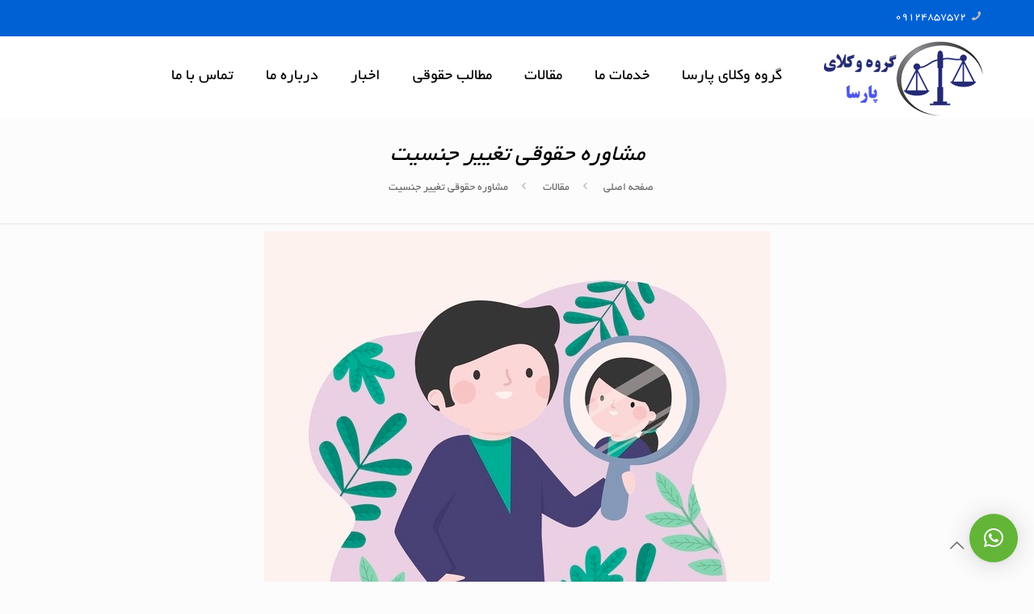

--- FILE ---
content_type: text/html; charset=UTF-8
request_url: https://www.parsalawyers.com/%D9%85%D8%B4%D8%A7%D9%88%D8%B1%D9%87-%D8%AD%D9%82%D9%88%D9%82%DB%8C-%D8%AA%D8%BA%DB%8C%DB%8C%D8%B1-%D8%AC%D9%86%D8%B3%DB%8C%D8%AA/
body_size: 44885
content:
<!DOCTYPE html>
<html dir="rtl" lang="fa-IR" prefix="og: https://ogp.me/ns#" class="no-js " itemscope itemtype="https://schema.org/Article" >

<head>
<!-- Google Tag Manager -->
<script>(function(w,d,s,l,i){w[l]=w[l]||[];w[l].push({'gtm.start':
new Date().getTime(),event:'gtm.js'});var f=d.getElementsByTagName(s)[0],
j=d.createElement(s),dl=l!='dataLayer'?'&l='+l:'';j.async=true;j.src=
'https://www.googletagmanager.com/gtm.js?id='+i+dl;f.parentNode.insertBefore(j,f);
})(window,document,'script','dataLayer','GTM-NZQQ7R47');</script>
<!-- End Google Tag Manager -->
<meta charset="UTF-8" />
<meta name="description" content="وکالت و مشاوره حقوقی"/>
<meta property="og:image" content="https://www.parsalawyers.com/wp-content/uploads/2021/09/مشاوره-حقوقی-تغییر-جنسیت-11.jpg"/>
<meta property="og:url" content="https://parsalawyers.com/%D9%85%D8%B4%D8%A7%D9%88%D8%B1%D9%87-%D8%AD%D9%82%D9%88%D9%82%DB%8C-%D8%AA%D8%BA%DB%8C%DB%8C%D8%B1-%D8%AC%D9%86%D8%B3%DB%8C%D8%AA/"/>
<meta property="og:type" content="article"/>
<meta property="og:title" content="مشاوره حقوقی تغییر جنسیت"/>
<meta property="og:description" content="مشاوره حقوقی تغییر جنسیت مسلما همه ما تاکنون در مورد تغییر جنسیت و مشکلات ناشی از آن چیزهای بسیار زیادی شنیده ایم اما سوال اساسی و […]"/>
<link rel="alternate" hreflang="fa-IR" href="https://parsalawyers.com/%D9%85%D8%B4%D8%A7%D9%88%D8%B1%D9%87-%D8%AD%D9%82%D9%88%D9%82%DB%8C-%D8%AA%D8%BA%DB%8C%DB%8C%D8%B1-%D8%AC%D9%86%D8%B3%DB%8C%D8%AA/"/>
<meta name="format-detection" content="telephone=no">
<meta name="viewport" content="width=device-width, initial-scale=1, maximum-scale=1" />
<link rel="shortcut icon" href="https://www.parsalawyers.com/wp-content/uploads/2021/02/favicon.png" type="image/x-icon" />
<link rel="apple-touch-icon" href="https://www.parsalawyers.com/wp-content/uploads/2021/02/favicon-retina.png" />
<meta name="theme-color" content="#ffffff" media="(prefers-color-scheme: light)">
<meta name="theme-color" content="#ffffff" media="(prefers-color-scheme: dark)">

<!-- بهینه‌سازی موتور جستجو توسط Rank Math - https://rankmath.com/ -->
<title>مشاوره حقوقی تغییر جنسیت - گروه وکلای پارسا</title>
<meta name="description" content="از آنجایی موضوع تغییر جنسیت جزء آن دسته از مفاهیمی است که معمولا در جامعه، اطلاع رسانی های لازم در مورد آن انجام نمی شود، اکثر مردم احکام مربوط"/>
<meta name="robots" content="follow, index, max-snippet:-1, max-video-preview:-1, max-image-preview:large"/>
<link rel="canonical" href="https://www.parsalawyers.com/%d9%85%d8%b4%d8%a7%d9%88%d8%b1%d9%87-%d8%ad%d9%82%d9%88%d9%82%db%8c-%d8%aa%d8%ba%db%8c%db%8c%d8%b1-%d8%ac%d9%86%d8%b3%db%8c%d8%aa/" />
<meta property="og:locale" content="fa_IR" />
<meta property="og:type" content="article" />
<meta property="og:title" content="مشاوره حقوقی تغییر جنسیت - گروه وکلای پارسا" />
<meta property="og:description" content="از آنجایی موضوع تغییر جنسیت جزء آن دسته از مفاهیمی است که معمولا در جامعه، اطلاع رسانی های لازم در مورد آن انجام نمی شود، اکثر مردم احکام مربوط" />
<meta property="og:url" content="https://www.parsalawyers.com/%d9%85%d8%b4%d8%a7%d9%88%d8%b1%d9%87-%d8%ad%d9%82%d9%88%d9%82%db%8c-%d8%aa%d8%ba%db%8c%db%8c%d8%b1-%d8%ac%d9%86%d8%b3%db%8c%d8%aa/" />
<meta property="og:site_name" content="گروه وکلای پارسا گروهی از بهترین وکلای ایران" />
<meta property="article:section" content="مقالات" />
<meta property="og:updated_time" content="2021-11-02T12:02:26+03:30" />
<meta property="og:image" content="https://www.parsalawyers.com/wp-content/uploads/2021/09/مشاوره-حقوقی-تغییر-جنسیت-11.jpg" />
<meta property="og:image:secure_url" content="https://www.parsalawyers.com/wp-content/uploads/2021/09/مشاوره-حقوقی-تغییر-جنسیت-11.jpg" />
<meta property="og:image:width" content="626" />
<meta property="og:image:height" content="601" />
<meta property="og:image:alt" content="مشاوره حقوقی تغییر جنسیت (11)" />
<meta property="og:image:type" content="image/jpeg" />
<meta property="article:published_time" content="2021-09-24T12:45:03+03:30" />
<meta property="article:modified_time" content="2021-11-02T12:02:26+03:30" />
<meta name="twitter:card" content="summary_large_image" />
<meta name="twitter:title" content="مشاوره حقوقی تغییر جنسیت - گروه وکلای پارسا" />
<meta name="twitter:description" content="از آنجایی موضوع تغییر جنسیت جزء آن دسته از مفاهیمی است که معمولا در جامعه، اطلاع رسانی های لازم در مورد آن انجام نمی شود، اکثر مردم احکام مربوط" />
<meta name="twitter:image" content="https://www.parsalawyers.com/wp-content/uploads/2021/09/مشاوره-حقوقی-تغییر-جنسیت-11.jpg" />
<meta name="twitter:label1" content="نویسنده" />
<meta name="twitter:data1" content="asadi asadi" />
<meta name="twitter:label2" content="زمان خواندن" />
<meta name="twitter:data2" content="5 دقیقه" />
<script type="application/ld+json" class="rank-math-schema">{"@context":"https://schema.org","@graph":[{"@type":["Person","Organization"],"@id":"https://www.parsalawyers.com/#person","name":"\u06af\u0631\u0648\u0647 \u0648\u06a9\u0644\u0627\u06cc \u067e\u0627\u0631\u0633\u0627 \u06af\u0631\u0648\u0647\u06cc \u0627\u0632 \u0628\u0647\u062a\u0631\u06cc\u0646 \u0648\u06a9\u0644\u0627\u06cc \u0627\u06cc\u0631\u0627\u0646","logo":{"@type":"ImageObject","@id":"https://www.parsalawyers.com/#logo","url":"https://www.parsalawyers.com/wp-content/uploads/2025/04/\u0644\u0648\u06af\u0648\u06cc-\u06af\u0631\u0648\u0647-\u0648\u06a9\u0644\u0627\u06cc-\u067e\u0627\u0631\u0633\u0627.png","contentUrl":"https://www.parsalawyers.com/wp-content/uploads/2025/04/\u0644\u0648\u06af\u0648\u06cc-\u06af\u0631\u0648\u0647-\u0648\u06a9\u0644\u0627\u06cc-\u067e\u0627\u0631\u0633\u0627.png","caption":"\u06af\u0631\u0648\u0647 \u0648\u06a9\u0644\u0627\u06cc \u067e\u0627\u0631\u0633\u0627 \u06af\u0631\u0648\u0647\u06cc \u0627\u0632 \u0628\u0647\u062a\u0631\u06cc\u0646 \u0648\u06a9\u0644\u0627\u06cc \u0627\u06cc\u0631\u0627\u0646","inLanguage":"fa-IR","width":"200","height":"96"},"image":{"@type":"ImageObject","@id":"https://www.parsalawyers.com/#logo","url":"https://www.parsalawyers.com/wp-content/uploads/2025/04/\u0644\u0648\u06af\u0648\u06cc-\u06af\u0631\u0648\u0647-\u0648\u06a9\u0644\u0627\u06cc-\u067e\u0627\u0631\u0633\u0627.png","contentUrl":"https://www.parsalawyers.com/wp-content/uploads/2025/04/\u0644\u0648\u06af\u0648\u06cc-\u06af\u0631\u0648\u0647-\u0648\u06a9\u0644\u0627\u06cc-\u067e\u0627\u0631\u0633\u0627.png","caption":"\u06af\u0631\u0648\u0647 \u0648\u06a9\u0644\u0627\u06cc \u067e\u0627\u0631\u0633\u0627 \u06af\u0631\u0648\u0647\u06cc \u0627\u0632 \u0628\u0647\u062a\u0631\u06cc\u0646 \u0648\u06a9\u0644\u0627\u06cc \u0627\u06cc\u0631\u0627\u0646","inLanguage":"fa-IR","width":"200","height":"96"}},{"@type":"WebSite","@id":"https://www.parsalawyers.com/#website","url":"https://www.parsalawyers.com","name":"\u06af\u0631\u0648\u0647 \u0648\u06a9\u0644\u0627\u06cc \u067e\u0627\u0631\u0633\u0627 \u06af\u0631\u0648\u0647\u06cc \u0627\u0632 \u0628\u0647\u062a\u0631\u06cc\u0646 \u0648\u06a9\u0644\u0627\u06cc \u0627\u06cc\u0631\u0627\u0646","publisher":{"@id":"https://www.parsalawyers.com/#person"},"inLanguage":"fa-IR"},{"@type":"ImageObject","@id":"https://www.parsalawyers.com/wp-content/uploads/2021/09/\u0645\u0634\u0627\u0648\u0631\u0647-\u062d\u0642\u0648\u0642\u06cc-\u062a\u063a\u06cc\u06cc\u0631-\u062c\u0646\u0633\u06cc\u062a-11.jpg","url":"https://www.parsalawyers.com/wp-content/uploads/2021/09/\u0645\u0634\u0627\u0648\u0631\u0647-\u062d\u0642\u0648\u0642\u06cc-\u062a\u063a\u06cc\u06cc\u0631-\u062c\u0646\u0633\u06cc\u062a-11.jpg","width":"626","height":"601","caption":"\u0645\u0634\u0627\u0648\u0631\u0647 \u062d\u0642\u0648\u0642\u06cc \u062a\u063a\u06cc\u06cc\u0631 \u062c\u0646\u0633\u06cc\u062a (11)","inLanguage":"fa-IR"},{"@type":"BreadcrumbList","@id":"https://www.parsalawyers.com/%d9%85%d8%b4%d8%a7%d9%88%d8%b1%d9%87-%d8%ad%d9%82%d9%88%d9%82%db%8c-%d8%aa%d8%ba%db%8c%db%8c%d8%b1-%d8%ac%d9%86%d8%b3%db%8c%d8%aa/#breadcrumb","itemListElement":[{"@type":"ListItem","position":"1","item":{"@id":"https://www.parsalawyers.com","name":"Home"}},{"@type":"ListItem","position":"2","item":{"@id":"https://www.parsalawyers.com/%d9%85%d8%b4%d8%a7%d9%88%d8%b1%d9%87-%d8%ad%d9%82%d9%88%d9%82%db%8c-%d8%aa%d8%ba%db%8c%db%8c%d8%b1-%d8%ac%d9%86%d8%b3%db%8c%d8%aa/","name":"\u0645\u0634\u0627\u0648\u0631\u0647 \u062d\u0642\u0648\u0642\u06cc \u062a\u063a\u06cc\u06cc\u0631 \u062c\u0646\u0633\u06cc\u062a"}}]},{"@type":"WebPage","@id":"https://www.parsalawyers.com/%d9%85%d8%b4%d8%a7%d9%88%d8%b1%d9%87-%d8%ad%d9%82%d9%88%d9%82%db%8c-%d8%aa%d8%ba%db%8c%db%8c%d8%b1-%d8%ac%d9%86%d8%b3%db%8c%d8%aa/#webpage","url":"https://www.parsalawyers.com/%d9%85%d8%b4%d8%a7%d9%88%d8%b1%d9%87-%d8%ad%d9%82%d9%88%d9%82%db%8c-%d8%aa%d8%ba%db%8c%db%8c%d8%b1-%d8%ac%d9%86%d8%b3%db%8c%d8%aa/","name":"\u0645\u0634\u0627\u0648\u0631\u0647 \u062d\u0642\u0648\u0642\u06cc \u062a\u063a\u06cc\u06cc\u0631 \u062c\u0646\u0633\u06cc\u062a - \u06af\u0631\u0648\u0647 \u0648\u06a9\u0644\u0627\u06cc \u067e\u0627\u0631\u0633\u0627","datePublished":"2021-09-24T12:45:03+03:30","dateModified":"2021-11-02T12:02:26+03:30","isPartOf":{"@id":"https://www.parsalawyers.com/#website"},"primaryImageOfPage":{"@id":"https://www.parsalawyers.com/wp-content/uploads/2021/09/\u0645\u0634\u0627\u0648\u0631\u0647-\u062d\u0642\u0648\u0642\u06cc-\u062a\u063a\u06cc\u06cc\u0631-\u062c\u0646\u0633\u06cc\u062a-11.jpg"},"inLanguage":"fa-IR","breadcrumb":{"@id":"https://www.parsalawyers.com/%d9%85%d8%b4%d8%a7%d9%88%d8%b1%d9%87-%d8%ad%d9%82%d9%88%d9%82%db%8c-%d8%aa%d8%ba%db%8c%db%8c%d8%b1-%d8%ac%d9%86%d8%b3%db%8c%d8%aa/#breadcrumb"}},{"@type":"Person","@id":"https://www.parsalawyers.com/author/asadi/","name":"asadi asadi","url":"https://www.parsalawyers.com/author/asadi/","image":{"@type":"ImageObject","@id":"https://secure.gravatar.com/avatar/6c1c68a778c7c92e0fe655bd0b01ab3c33f59d0262480d9b5f5ee557b78540c1?s=96&amp;d=mm&amp;r=g","url":"https://secure.gravatar.com/avatar/6c1c68a778c7c92e0fe655bd0b01ab3c33f59d0262480d9b5f5ee557b78540c1?s=96&amp;d=mm&amp;r=g","caption":"asadi asadi","inLanguage":"fa-IR"},"sameAs":["https://www.parsalawyers.com"]},{"@type":"BlogPosting","headline":"\u0645\u0634\u0627\u0648\u0631\u0647 \u062d\u0642\u0648\u0642\u06cc \u062a\u063a\u06cc\u06cc\u0631 \u062c\u0646\u0633\u06cc\u062a - \u06af\u0631\u0648\u0647 \u0648\u06a9\u0644\u0627\u06cc \u067e\u0627\u0631\u0633\u0627","keywords":"\u0645\u0634\u0627\u0648\u0631\u0647 \u062d\u0642\u0648\u0642\u06cc \u062a\u063a\u06cc\u06cc\u0631 \u062c\u0646\u0633\u06cc\u062a","datePublished":"2021-09-24T12:45:03+03:30","dateModified":"2021-11-02T12:02:26+03:30","author":{"@id":"https://www.parsalawyers.com/author/asadi/","name":"asadi asadi"},"publisher":{"@id":"https://www.parsalawyers.com/#person"},"description":"\u0627\u0632 \u0622\u0646\u062c\u0627\u06cc\u06cc \u0645\u0648\u0636\u0648\u0639 \u062a\u063a\u06cc\u06cc\u0631 \u062c\u0646\u0633\u06cc\u062a \u062c\u0632\u0621 \u0622\u0646 \u062f\u0633\u062a\u0647 \u0627\u0632 \u0645\u0641\u0627\u0647\u06cc\u0645\u06cc \u0627\u0633\u062a \u06a9\u0647 \u0645\u0639\u0645\u0648\u0644\u0627 \u062f\u0631 \u062c\u0627\u0645\u0639\u0647\u060c \u0627\u0637\u0644\u0627\u0639 \u0631\u0633\u0627\u0646\u06cc \u0647\u0627\u06cc \u0644\u0627\u0632\u0645 \u062f\u0631 \u0645\u0648\u0631\u062f \u0622\u0646 \u0627\u0646\u062c\u0627\u0645 \u0646\u0645\u06cc \u0634\u0648\u062f\u060c \u0627\u06a9\u062b\u0631 \u0645\u0631\u062f\u0645 \u0627\u062d\u06a9\u0627\u0645 \u0645\u0631\u0628\u0648\u0637","name":"\u0645\u0634\u0627\u0648\u0631\u0647 \u062d\u0642\u0648\u0642\u06cc \u062a\u063a\u06cc\u06cc\u0631 \u062c\u0646\u0633\u06cc\u062a - \u06af\u0631\u0648\u0647 \u0648\u06a9\u0644\u0627\u06cc \u067e\u0627\u0631\u0633\u0627","@id":"https://www.parsalawyers.com/%d9%85%d8%b4%d8%a7%d9%88%d8%b1%d9%87-%d8%ad%d9%82%d9%88%d9%82%db%8c-%d8%aa%d8%ba%db%8c%db%8c%d8%b1-%d8%ac%d9%86%d8%b3%db%8c%d8%aa/#richSnippet","isPartOf":{"@id":"https://www.parsalawyers.com/%d9%85%d8%b4%d8%a7%d9%88%d8%b1%d9%87-%d8%ad%d9%82%d9%88%d9%82%db%8c-%d8%aa%d8%ba%db%8c%db%8c%d8%b1-%d8%ac%d9%86%d8%b3%db%8c%d8%aa/#webpage"},"image":{"@id":"https://www.parsalawyers.com/wp-content/uploads/2021/09/\u0645\u0634\u0627\u0648\u0631\u0647-\u062d\u0642\u0648\u0642\u06cc-\u062a\u063a\u06cc\u06cc\u0631-\u062c\u0646\u0633\u06cc\u062a-11.jpg"},"inLanguage":"fa-IR","mainEntityOfPage":{"@id":"https://www.parsalawyers.com/%d9%85%d8%b4%d8%a7%d9%88%d8%b1%d9%87-%d8%ad%d9%82%d9%88%d9%82%db%8c-%d8%aa%d8%ba%db%8c%db%8c%d8%b1-%d8%ac%d9%86%d8%b3%db%8c%d8%aa/#webpage"}}]}</script>
<!-- /افزونه سئو ورپرس Rank Math -->

<link rel='dns-prefetch' href='//www.parsalawyers.com' />
<link rel='dns-prefetch' href='//www.googletagmanager.com' />
<link rel="alternate" type="application/rss+xml" title="گروه وکلای پارسا &raquo; خوراک" href="https://www.parsalawyers.com/feed/" />
<link rel="alternate" type="application/rss+xml" title="گروه وکلای پارسا &raquo; خوراک دیدگاه‌ها" href="https://www.parsalawyers.com/comments/feed/" />
<link rel="alternate" type="application/rss+xml" title="گروه وکلای پارسا &raquo; مشاوره حقوقی تغییر جنسیت خوراک دیدگاه‌ها" href="https://www.parsalawyers.com/%d9%85%d8%b4%d8%a7%d9%88%d8%b1%d9%87-%d8%ad%d9%82%d9%88%d9%82%db%8c-%d8%aa%d8%ba%db%8c%db%8c%d8%b1-%d8%ac%d9%86%d8%b3%db%8c%d8%aa/feed/" />
<link rel="alternate" title="oEmbed (JSON)" type="application/json+oembed" href="https://www.parsalawyers.com/wp-json/oembed/1.0/embed?url=https%3A%2F%2Fwww.parsalawyers.com%2F%25d9%2585%25d8%25b4%25d8%25a7%25d9%2588%25d8%25b1%25d9%2587-%25d8%25ad%25d9%2582%25d9%2588%25d9%2582%25db%258c-%25d8%25aa%25d8%25ba%25db%258c%25db%258c%25d8%25b1-%25d8%25ac%25d9%2586%25d8%25b3%25db%258c%25d8%25aa%2F" />
<link rel="alternate" title="oEmbed (XML)" type="text/xml+oembed" href="https://www.parsalawyers.com/wp-json/oembed/1.0/embed?url=https%3A%2F%2Fwww.parsalawyers.com%2F%25d9%2585%25d8%25b4%25d8%25a7%25d9%2588%25d8%25b1%25d9%2587-%25d8%25ad%25d9%2582%25d9%2588%25d9%2582%25db%258c-%25d8%25aa%25d8%25ba%25db%258c%25db%258c%25d8%25b1-%25d8%25ac%25d9%2586%25d8%25b3%25db%258c%25d8%25aa%2F&#038;format=xml" />
<style>@media screen and (max-width: 650px) {body {padding-bottom:60px;}}</style><style id='wp-img-auto-sizes-contain-inline-css' type='text/css'>
img:is([sizes=auto i],[sizes^="auto," i]){contain-intrinsic-size:3000px 1500px}
/*# sourceURL=wp-img-auto-sizes-contain-inline-css */
</style>
<style id='wp-block-heading-inline-css' type='text/css'>
h1:where(.wp-block-heading).has-background,h2:where(.wp-block-heading).has-background,h3:where(.wp-block-heading).has-background,h4:where(.wp-block-heading).has-background,h5:where(.wp-block-heading).has-background,h6:where(.wp-block-heading).has-background{padding:1.25em 2.375em}h1.has-text-align-left[style*=writing-mode]:where([style*=vertical-lr]),h1.has-text-align-right[style*=writing-mode]:where([style*=vertical-rl]),h2.has-text-align-left[style*=writing-mode]:where([style*=vertical-lr]),h2.has-text-align-right[style*=writing-mode]:where([style*=vertical-rl]),h3.has-text-align-left[style*=writing-mode]:where([style*=vertical-lr]),h3.has-text-align-right[style*=writing-mode]:where([style*=vertical-rl]),h4.has-text-align-left[style*=writing-mode]:where([style*=vertical-lr]),h4.has-text-align-right[style*=writing-mode]:where([style*=vertical-rl]),h5.has-text-align-left[style*=writing-mode]:where([style*=vertical-lr]),h5.has-text-align-right[style*=writing-mode]:where([style*=vertical-rl]),h6.has-text-align-left[style*=writing-mode]:where([style*=vertical-lr]),h6.has-text-align-right[style*=writing-mode]:where([style*=vertical-rl]){rotate:180deg}
/*# sourceURL=https://www.parsalawyers.com/wp-includes/blocks/heading/style.min.css */
</style>
<style id='wp-block-paragraph-inline-css' type='text/css'>
.is-small-text{font-size:.875em}.is-regular-text{font-size:1em}.is-large-text{font-size:2.25em}.is-larger-text{font-size:3em}.has-drop-cap:not(:focus):first-letter{float:right;font-size:8.4em;font-style:normal;font-weight:100;line-height:.68;margin:.05em 0 0 .1em;text-transform:uppercase}body.rtl .has-drop-cap:not(:focus):first-letter{float:none;margin-right:.1em}p.has-drop-cap.has-background{overflow:hidden}:root :where(p.has-background){padding:1.25em 2.375em}:where(p.has-text-color:not(.has-link-color)) a{color:inherit}p.has-text-align-left[style*="writing-mode:vertical-lr"],p.has-text-align-right[style*="writing-mode:vertical-rl"]{rotate:180deg}
/*# sourceURL=https://www.parsalawyers.com/wp-includes/blocks/paragraph/style.min.css */
</style>
<style id='wp-emoji-styles-inline-css' type='text/css'>

	img.wp-smiley, img.emoji {
		display: inline !important;
		border: none !important;
		box-shadow: none !important;
		height: 1em !important;
		width: 1em !important;
		margin: 0 0.07em !important;
		vertical-align: -0.1em !important;
		background: none !important;
		padding: 0 !important;
	}
/*# sourceURL=wp-emoji-styles-inline-css */
</style>
<style id='wp-block-library-inline-css' type='text/css'>
:root{--wp-block-synced-color:#7a00df;--wp-block-synced-color--rgb:122,0,223;--wp-bound-block-color:var(--wp-block-synced-color);--wp-editor-canvas-background:#ddd;--wp-admin-theme-color:#007cba;--wp-admin-theme-color--rgb:0,124,186;--wp-admin-theme-color-darker-10:#006ba1;--wp-admin-theme-color-darker-10--rgb:0,107,160.5;--wp-admin-theme-color-darker-20:#005a87;--wp-admin-theme-color-darker-20--rgb:0,90,135;--wp-admin-border-width-focus:2px}@media (min-resolution:192dpi){:root{--wp-admin-border-width-focus:1.5px}}.wp-element-button{cursor:pointer}:root .has-very-light-gray-background-color{background-color:#eee}:root .has-very-dark-gray-background-color{background-color:#313131}:root .has-very-light-gray-color{color:#eee}:root .has-very-dark-gray-color{color:#313131}:root .has-vivid-green-cyan-to-vivid-cyan-blue-gradient-background{background:linear-gradient(135deg,#00d084,#0693e3)}:root .has-purple-crush-gradient-background{background:linear-gradient(135deg,#34e2e4,#4721fb 50%,#ab1dfe)}:root .has-hazy-dawn-gradient-background{background:linear-gradient(135deg,#faaca8,#dad0ec)}:root .has-subdued-olive-gradient-background{background:linear-gradient(135deg,#fafae1,#67a671)}:root .has-atomic-cream-gradient-background{background:linear-gradient(135deg,#fdd79a,#004a59)}:root .has-nightshade-gradient-background{background:linear-gradient(135deg,#330968,#31cdcf)}:root .has-midnight-gradient-background{background:linear-gradient(135deg,#020381,#2874fc)}:root{--wp--preset--font-size--normal:16px;--wp--preset--font-size--huge:42px}.has-regular-font-size{font-size:1em}.has-larger-font-size{font-size:2.625em}.has-normal-font-size{font-size:var(--wp--preset--font-size--normal)}.has-huge-font-size{font-size:var(--wp--preset--font-size--huge)}.has-text-align-center{text-align:center}.has-text-align-left{text-align:left}.has-text-align-right{text-align:right}.has-fit-text{white-space:nowrap!important}#end-resizable-editor-section{display:none}.aligncenter{clear:both}.items-justified-left{justify-content:flex-start}.items-justified-center{justify-content:center}.items-justified-right{justify-content:flex-end}.items-justified-space-between{justify-content:space-between}.screen-reader-text{border:0;clip-path:inset(50%);height:1px;margin:-1px;overflow:hidden;padding:0;position:absolute;width:1px;word-wrap:normal!important}.screen-reader-text:focus{background-color:#ddd;clip-path:none;color:#444;display:block;font-size:1em;height:auto;left:5px;line-height:normal;padding:15px 23px 14px;text-decoration:none;top:5px;width:auto;z-index:100000}html :where(.has-border-color){border-style:solid}html :where([style*=border-top-color]){border-top-style:solid}html :where([style*=border-right-color]){border-right-style:solid}html :where([style*=border-bottom-color]){border-bottom-style:solid}html :where([style*=border-left-color]){border-left-style:solid}html :where([style*=border-width]){border-style:solid}html :where([style*=border-top-width]){border-top-style:solid}html :where([style*=border-right-width]){border-right-style:solid}html :where([style*=border-bottom-width]){border-bottom-style:solid}html :where([style*=border-left-width]){border-left-style:solid}html :where(img[class*=wp-image-]){height:auto;max-width:100%}:where(figure){margin:0 0 1em}html :where(.is-position-sticky){--wp-admin--admin-bar--position-offset:var(--wp-admin--admin-bar--height,0px)}@media screen and (max-width:600px){html :where(.is-position-sticky){--wp-admin--admin-bar--position-offset:0px}}

/*# sourceURL=wp-block-library-inline-css */
</style><style id='wp-block-gallery-inline-css' type='text/css'>
.blocks-gallery-grid:not(.has-nested-images),.wp-block-gallery:not(.has-nested-images){display:flex;flex-wrap:wrap;list-style-type:none;margin:0;padding:0}.blocks-gallery-grid:not(.has-nested-images) .blocks-gallery-image,.blocks-gallery-grid:not(.has-nested-images) .blocks-gallery-item,.wp-block-gallery:not(.has-nested-images) .blocks-gallery-image,.wp-block-gallery:not(.has-nested-images) .blocks-gallery-item{display:flex;flex-direction:column;flex-grow:1;justify-content:center;margin:0 0 1em 1em;position:relative;width:calc(50% - 1em)}.blocks-gallery-grid:not(.has-nested-images) .blocks-gallery-image:nth-of-type(2n),.blocks-gallery-grid:not(.has-nested-images) .blocks-gallery-item:nth-of-type(2n),.wp-block-gallery:not(.has-nested-images) .blocks-gallery-image:nth-of-type(2n),.wp-block-gallery:not(.has-nested-images) .blocks-gallery-item:nth-of-type(2n){margin-left:0}.blocks-gallery-grid:not(.has-nested-images) .blocks-gallery-image figure,.blocks-gallery-grid:not(.has-nested-images) .blocks-gallery-item figure,.wp-block-gallery:not(.has-nested-images) .blocks-gallery-image figure,.wp-block-gallery:not(.has-nested-images) .blocks-gallery-item figure{align-items:flex-end;display:flex;height:100%;justify-content:flex-start;margin:0}.blocks-gallery-grid:not(.has-nested-images) .blocks-gallery-image img,.blocks-gallery-grid:not(.has-nested-images) .blocks-gallery-item img,.wp-block-gallery:not(.has-nested-images) .blocks-gallery-image img,.wp-block-gallery:not(.has-nested-images) .blocks-gallery-item img{display:block;height:auto;max-width:100%;width:auto}.blocks-gallery-grid:not(.has-nested-images) .blocks-gallery-image figcaption,.blocks-gallery-grid:not(.has-nested-images) .blocks-gallery-item figcaption,.wp-block-gallery:not(.has-nested-images) .blocks-gallery-image figcaption,.wp-block-gallery:not(.has-nested-images) .blocks-gallery-item figcaption{background:linear-gradient(0deg,#000000b3,#0000004d 70%,#0000);bottom:0;box-sizing:border-box;color:#fff;font-size:.8em;margin:0;max-height:100%;overflow:auto;padding:3em .77em .7em;position:absolute;text-align:center;width:100%;z-index:2}.blocks-gallery-grid:not(.has-nested-images) .blocks-gallery-image figcaption img,.blocks-gallery-grid:not(.has-nested-images) .blocks-gallery-item figcaption img,.wp-block-gallery:not(.has-nested-images) .blocks-gallery-image figcaption img,.wp-block-gallery:not(.has-nested-images) .blocks-gallery-item figcaption img{display:inline}.blocks-gallery-grid:not(.has-nested-images) figcaption,.wp-block-gallery:not(.has-nested-images) figcaption{flex-grow:1}.blocks-gallery-grid:not(.has-nested-images).is-cropped .blocks-gallery-image a,.blocks-gallery-grid:not(.has-nested-images).is-cropped .blocks-gallery-image img,.blocks-gallery-grid:not(.has-nested-images).is-cropped .blocks-gallery-item a,.blocks-gallery-grid:not(.has-nested-images).is-cropped .blocks-gallery-item img,.wp-block-gallery:not(.has-nested-images).is-cropped .blocks-gallery-image a,.wp-block-gallery:not(.has-nested-images).is-cropped .blocks-gallery-image img,.wp-block-gallery:not(.has-nested-images).is-cropped .blocks-gallery-item a,.wp-block-gallery:not(.has-nested-images).is-cropped .blocks-gallery-item img{flex:1;height:100%;object-fit:cover;width:100%}.blocks-gallery-grid:not(.has-nested-images).columns-1 .blocks-gallery-image,.blocks-gallery-grid:not(.has-nested-images).columns-1 .blocks-gallery-item,.wp-block-gallery:not(.has-nested-images).columns-1 .blocks-gallery-image,.wp-block-gallery:not(.has-nested-images).columns-1 .blocks-gallery-item{margin-left:0;width:100%}@media (min-width:600px){.blocks-gallery-grid:not(.has-nested-images).columns-3 .blocks-gallery-image,.blocks-gallery-grid:not(.has-nested-images).columns-3 .blocks-gallery-item,.wp-block-gallery:not(.has-nested-images).columns-3 .blocks-gallery-image,.wp-block-gallery:not(.has-nested-images).columns-3 .blocks-gallery-item{margin-left:1em;width:calc(33.33333% - .66667em)}.blocks-gallery-grid:not(.has-nested-images).columns-4 .blocks-gallery-image,.blocks-gallery-grid:not(.has-nested-images).columns-4 .blocks-gallery-item,.wp-block-gallery:not(.has-nested-images).columns-4 .blocks-gallery-image,.wp-block-gallery:not(.has-nested-images).columns-4 .blocks-gallery-item{margin-left:1em;width:calc(25% - .75em)}.blocks-gallery-grid:not(.has-nested-images).columns-5 .blocks-gallery-image,.blocks-gallery-grid:not(.has-nested-images).columns-5 .blocks-gallery-item,.wp-block-gallery:not(.has-nested-images).columns-5 .blocks-gallery-image,.wp-block-gallery:not(.has-nested-images).columns-5 .blocks-gallery-item{margin-left:1em;width:calc(20% - .8em)}.blocks-gallery-grid:not(.has-nested-images).columns-6 .blocks-gallery-image,.blocks-gallery-grid:not(.has-nested-images).columns-6 .blocks-gallery-item,.wp-block-gallery:not(.has-nested-images).columns-6 .blocks-gallery-image,.wp-block-gallery:not(.has-nested-images).columns-6 .blocks-gallery-item{margin-left:1em;width:calc(16.66667% - .83333em)}.blocks-gallery-grid:not(.has-nested-images).columns-7 .blocks-gallery-image,.blocks-gallery-grid:not(.has-nested-images).columns-7 .blocks-gallery-item,.wp-block-gallery:not(.has-nested-images).columns-7 .blocks-gallery-image,.wp-block-gallery:not(.has-nested-images).columns-7 .blocks-gallery-item{margin-left:1em;width:calc(14.28571% - .85714em)}.blocks-gallery-grid:not(.has-nested-images).columns-8 .blocks-gallery-image,.blocks-gallery-grid:not(.has-nested-images).columns-8 .blocks-gallery-item,.wp-block-gallery:not(.has-nested-images).columns-8 .blocks-gallery-image,.wp-block-gallery:not(.has-nested-images).columns-8 .blocks-gallery-item{margin-left:1em;width:calc(12.5% - .875em)}.blocks-gallery-grid:not(.has-nested-images).columns-1 .blocks-gallery-image:nth-of-type(1n),.blocks-gallery-grid:not(.has-nested-images).columns-1 .blocks-gallery-item:nth-of-type(1n),.blocks-gallery-grid:not(.has-nested-images).columns-2 .blocks-gallery-image:nth-of-type(2n),.blocks-gallery-grid:not(.has-nested-images).columns-2 .blocks-gallery-item:nth-of-type(2n),.blocks-gallery-grid:not(.has-nested-images).columns-3 .blocks-gallery-image:nth-of-type(3n),.blocks-gallery-grid:not(.has-nested-images).columns-3 .blocks-gallery-item:nth-of-type(3n),.blocks-gallery-grid:not(.has-nested-images).columns-4 .blocks-gallery-image:nth-of-type(4n),.blocks-gallery-grid:not(.has-nested-images).columns-4 .blocks-gallery-item:nth-of-type(4n),.blocks-gallery-grid:not(.has-nested-images).columns-5 .blocks-gallery-image:nth-of-type(5n),.blocks-gallery-grid:not(.has-nested-images).columns-5 .blocks-gallery-item:nth-of-type(5n),.blocks-gallery-grid:not(.has-nested-images).columns-6 .blocks-gallery-image:nth-of-type(6n),.blocks-gallery-grid:not(.has-nested-images).columns-6 .blocks-gallery-item:nth-of-type(6n),.blocks-gallery-grid:not(.has-nested-images).columns-7 .blocks-gallery-image:nth-of-type(7n),.blocks-gallery-grid:not(.has-nested-images).columns-7 .blocks-gallery-item:nth-of-type(7n),.blocks-gallery-grid:not(.has-nested-images).columns-8 .blocks-gallery-image:nth-of-type(8n),.blocks-gallery-grid:not(.has-nested-images).columns-8 .blocks-gallery-item:nth-of-type(8n),.wp-block-gallery:not(.has-nested-images).columns-1 .blocks-gallery-image:nth-of-type(1n),.wp-block-gallery:not(.has-nested-images).columns-1 .blocks-gallery-item:nth-of-type(1n),.wp-block-gallery:not(.has-nested-images).columns-2 .blocks-gallery-image:nth-of-type(2n),.wp-block-gallery:not(.has-nested-images).columns-2 .blocks-gallery-item:nth-of-type(2n),.wp-block-gallery:not(.has-nested-images).columns-3 .blocks-gallery-image:nth-of-type(3n),.wp-block-gallery:not(.has-nested-images).columns-3 .blocks-gallery-item:nth-of-type(3n),.wp-block-gallery:not(.has-nested-images).columns-4 .blocks-gallery-image:nth-of-type(4n),.wp-block-gallery:not(.has-nested-images).columns-4 .blocks-gallery-item:nth-of-type(4n),.wp-block-gallery:not(.has-nested-images).columns-5 .blocks-gallery-image:nth-of-type(5n),.wp-block-gallery:not(.has-nested-images).columns-5 .blocks-gallery-item:nth-of-type(5n),.wp-block-gallery:not(.has-nested-images).columns-6 .blocks-gallery-image:nth-of-type(6n),.wp-block-gallery:not(.has-nested-images).columns-6 .blocks-gallery-item:nth-of-type(6n),.wp-block-gallery:not(.has-nested-images).columns-7 .blocks-gallery-image:nth-of-type(7n),.wp-block-gallery:not(.has-nested-images).columns-7 .blocks-gallery-item:nth-of-type(7n),.wp-block-gallery:not(.has-nested-images).columns-8 .blocks-gallery-image:nth-of-type(8n),.wp-block-gallery:not(.has-nested-images).columns-8 .blocks-gallery-item:nth-of-type(8n){margin-left:0}}.blocks-gallery-grid:not(.has-nested-images) .blocks-gallery-image:last-child,.blocks-gallery-grid:not(.has-nested-images) .blocks-gallery-item:last-child,.wp-block-gallery:not(.has-nested-images) .blocks-gallery-image:last-child,.wp-block-gallery:not(.has-nested-images) .blocks-gallery-item:last-child{margin-left:0}.blocks-gallery-grid:not(.has-nested-images).alignleft,.blocks-gallery-grid:not(.has-nested-images).alignright,.wp-block-gallery:not(.has-nested-images).alignleft,.wp-block-gallery:not(.has-nested-images).alignright{max-width:420px;width:100%}.blocks-gallery-grid:not(.has-nested-images).aligncenter .blocks-gallery-item figure,.wp-block-gallery:not(.has-nested-images).aligncenter .blocks-gallery-item figure{justify-content:center}.wp-block-gallery:not(.is-cropped) .blocks-gallery-item{align-self:flex-start}figure.wp-block-gallery.has-nested-images{align-items:normal}.wp-block-gallery.has-nested-images figure.wp-block-image:not(#individual-image){margin:0;width:calc(50% - var(--wp--style--unstable-gallery-gap, 16px)/2)}.wp-block-gallery.has-nested-images figure.wp-block-image{box-sizing:border-box;display:flex;flex-direction:column;flex-grow:1;justify-content:center;max-width:100%;position:relative}.wp-block-gallery.has-nested-images figure.wp-block-image>a,.wp-block-gallery.has-nested-images figure.wp-block-image>div{flex-direction:column;flex-grow:1;margin:0}.wp-block-gallery.has-nested-images figure.wp-block-image img{display:block;height:auto;max-width:100%!important;width:auto}.wp-block-gallery.has-nested-images figure.wp-block-image figcaption,.wp-block-gallery.has-nested-images figure.wp-block-image:has(figcaption):before{bottom:0;left:0;max-height:100%;position:absolute;right:0}.wp-block-gallery.has-nested-images figure.wp-block-image:has(figcaption):before{backdrop-filter:blur(3px);content:"";height:100%;-webkit-mask-image:linear-gradient(0deg,#000 20%,#0000);mask-image:linear-gradient(0deg,#000 20%,#0000);max-height:40%;pointer-events:none}.wp-block-gallery.has-nested-images figure.wp-block-image figcaption{box-sizing:border-box;color:#fff;font-size:13px;margin:0;overflow:auto;padding:1em;text-align:center;text-shadow:0 0 1.5px #000}.wp-block-gallery.has-nested-images figure.wp-block-image figcaption::-webkit-scrollbar{height:12px;width:12px}.wp-block-gallery.has-nested-images figure.wp-block-image figcaption::-webkit-scrollbar-track{background-color:initial}.wp-block-gallery.has-nested-images figure.wp-block-image figcaption::-webkit-scrollbar-thumb{background-clip:padding-box;background-color:initial;border:3px solid #0000;border-radius:8px}.wp-block-gallery.has-nested-images figure.wp-block-image figcaption:focus-within::-webkit-scrollbar-thumb,.wp-block-gallery.has-nested-images figure.wp-block-image figcaption:focus::-webkit-scrollbar-thumb,.wp-block-gallery.has-nested-images figure.wp-block-image figcaption:hover::-webkit-scrollbar-thumb{background-color:#fffc}.wp-block-gallery.has-nested-images figure.wp-block-image figcaption{scrollbar-color:#0000 #0000;scrollbar-gutter:stable both-edges;scrollbar-width:thin}.wp-block-gallery.has-nested-images figure.wp-block-image figcaption:focus,.wp-block-gallery.has-nested-images figure.wp-block-image figcaption:focus-within,.wp-block-gallery.has-nested-images figure.wp-block-image figcaption:hover{scrollbar-color:#fffc #0000}.wp-block-gallery.has-nested-images figure.wp-block-image figcaption{will-change:transform}@media (hover:none){.wp-block-gallery.has-nested-images figure.wp-block-image figcaption{scrollbar-color:#fffc #0000}}.wp-block-gallery.has-nested-images figure.wp-block-image figcaption{background:linear-gradient(0deg,#0006,#0000)}.wp-block-gallery.has-nested-images figure.wp-block-image figcaption img{display:inline}.wp-block-gallery.has-nested-images figure.wp-block-image figcaption a{color:inherit}.wp-block-gallery.has-nested-images figure.wp-block-image.has-custom-border img{box-sizing:border-box}.wp-block-gallery.has-nested-images figure.wp-block-image.has-custom-border>a,.wp-block-gallery.has-nested-images figure.wp-block-image.has-custom-border>div,.wp-block-gallery.has-nested-images figure.wp-block-image.is-style-rounded>a,.wp-block-gallery.has-nested-images figure.wp-block-image.is-style-rounded>div{flex:1 1 auto}.wp-block-gallery.has-nested-images figure.wp-block-image.has-custom-border figcaption,.wp-block-gallery.has-nested-images figure.wp-block-image.is-style-rounded figcaption{background:none;color:inherit;flex:initial;margin:0;padding:10px 10px 9px;position:relative;text-shadow:none}.wp-block-gallery.has-nested-images figure.wp-block-image.has-custom-border:before,.wp-block-gallery.has-nested-images figure.wp-block-image.is-style-rounded:before{content:none}.wp-block-gallery.has-nested-images figcaption{flex-basis:100%;flex-grow:1;text-align:center}.wp-block-gallery.has-nested-images:not(.is-cropped) figure.wp-block-image:not(#individual-image){margin-bottom:auto;margin-top:0}.wp-block-gallery.has-nested-images.is-cropped figure.wp-block-image:not(#individual-image){align-self:inherit}.wp-block-gallery.has-nested-images.is-cropped figure.wp-block-image:not(#individual-image)>a,.wp-block-gallery.has-nested-images.is-cropped figure.wp-block-image:not(#individual-image)>div:not(.components-drop-zone){display:flex}.wp-block-gallery.has-nested-images.is-cropped figure.wp-block-image:not(#individual-image) a,.wp-block-gallery.has-nested-images.is-cropped figure.wp-block-image:not(#individual-image) img{flex:1 0 0%;height:100%;object-fit:cover;width:100%}.wp-block-gallery.has-nested-images.columns-1 figure.wp-block-image:not(#individual-image){width:100%}@media (min-width:600px){.wp-block-gallery.has-nested-images.columns-3 figure.wp-block-image:not(#individual-image){width:calc(33.33333% - var(--wp--style--unstable-gallery-gap, 16px)*.66667)}.wp-block-gallery.has-nested-images.columns-4 figure.wp-block-image:not(#individual-image){width:calc(25% - var(--wp--style--unstable-gallery-gap, 16px)*.75)}.wp-block-gallery.has-nested-images.columns-5 figure.wp-block-image:not(#individual-image){width:calc(20% - var(--wp--style--unstable-gallery-gap, 16px)*.8)}.wp-block-gallery.has-nested-images.columns-6 figure.wp-block-image:not(#individual-image){width:calc(16.66667% - var(--wp--style--unstable-gallery-gap, 16px)*.83333)}.wp-block-gallery.has-nested-images.columns-7 figure.wp-block-image:not(#individual-image){width:calc(14.28571% - var(--wp--style--unstable-gallery-gap, 16px)*.85714)}.wp-block-gallery.has-nested-images.columns-8 figure.wp-block-image:not(#individual-image){width:calc(12.5% - var(--wp--style--unstable-gallery-gap, 16px)*.875)}.wp-block-gallery.has-nested-images.columns-default figure.wp-block-image:not(#individual-image){width:calc(33.33% - var(--wp--style--unstable-gallery-gap, 16px)*.66667)}.wp-block-gallery.has-nested-images.columns-default figure.wp-block-image:not(#individual-image):first-child:nth-last-child(2),.wp-block-gallery.has-nested-images.columns-default figure.wp-block-image:not(#individual-image):first-child:nth-last-child(2)~figure.wp-block-image:not(#individual-image){width:calc(50% - var(--wp--style--unstable-gallery-gap, 16px)*.5)}.wp-block-gallery.has-nested-images.columns-default figure.wp-block-image:not(#individual-image):first-child:last-child{width:100%}}.wp-block-gallery.has-nested-images.alignleft,.wp-block-gallery.has-nested-images.alignright{max-width:420px;width:100%}.wp-block-gallery.has-nested-images.aligncenter{justify-content:center}
/*# sourceURL=https://www.parsalawyers.com/wp-includes/blocks/gallery/style.min.css */
</style>
<style id='global-styles-inline-css' type='text/css'>
:root{--wp--preset--aspect-ratio--square: 1;--wp--preset--aspect-ratio--4-3: 4/3;--wp--preset--aspect-ratio--3-4: 3/4;--wp--preset--aspect-ratio--3-2: 3/2;--wp--preset--aspect-ratio--2-3: 2/3;--wp--preset--aspect-ratio--16-9: 16/9;--wp--preset--aspect-ratio--9-16: 9/16;--wp--preset--color--black: #000000;--wp--preset--color--cyan-bluish-gray: #abb8c3;--wp--preset--color--white: #ffffff;--wp--preset--color--pale-pink: #f78da7;--wp--preset--color--vivid-red: #cf2e2e;--wp--preset--color--luminous-vivid-orange: #ff6900;--wp--preset--color--luminous-vivid-amber: #fcb900;--wp--preset--color--light-green-cyan: #7bdcb5;--wp--preset--color--vivid-green-cyan: #00d084;--wp--preset--color--pale-cyan-blue: #8ed1fc;--wp--preset--color--vivid-cyan-blue: #0693e3;--wp--preset--color--vivid-purple: #9b51e0;--wp--preset--gradient--vivid-cyan-blue-to-vivid-purple: linear-gradient(135deg,rgb(6,147,227) 0%,rgb(155,81,224) 100%);--wp--preset--gradient--light-green-cyan-to-vivid-green-cyan: linear-gradient(135deg,rgb(122,220,180) 0%,rgb(0,208,130) 100%);--wp--preset--gradient--luminous-vivid-amber-to-luminous-vivid-orange: linear-gradient(135deg,rgb(252,185,0) 0%,rgb(255,105,0) 100%);--wp--preset--gradient--luminous-vivid-orange-to-vivid-red: linear-gradient(135deg,rgb(255,105,0) 0%,rgb(207,46,46) 100%);--wp--preset--gradient--very-light-gray-to-cyan-bluish-gray: linear-gradient(135deg,rgb(238,238,238) 0%,rgb(169,184,195) 100%);--wp--preset--gradient--cool-to-warm-spectrum: linear-gradient(135deg,rgb(74,234,220) 0%,rgb(151,120,209) 20%,rgb(207,42,186) 40%,rgb(238,44,130) 60%,rgb(251,105,98) 80%,rgb(254,248,76) 100%);--wp--preset--gradient--blush-light-purple: linear-gradient(135deg,rgb(255,206,236) 0%,rgb(152,150,240) 100%);--wp--preset--gradient--blush-bordeaux: linear-gradient(135deg,rgb(254,205,165) 0%,rgb(254,45,45) 50%,rgb(107,0,62) 100%);--wp--preset--gradient--luminous-dusk: linear-gradient(135deg,rgb(255,203,112) 0%,rgb(199,81,192) 50%,rgb(65,88,208) 100%);--wp--preset--gradient--pale-ocean: linear-gradient(135deg,rgb(255,245,203) 0%,rgb(182,227,212) 50%,rgb(51,167,181) 100%);--wp--preset--gradient--electric-grass: linear-gradient(135deg,rgb(202,248,128) 0%,rgb(113,206,126) 100%);--wp--preset--gradient--midnight: linear-gradient(135deg,rgb(2,3,129) 0%,rgb(40,116,252) 100%);--wp--preset--font-size--small: 13px;--wp--preset--font-size--medium: 20px;--wp--preset--font-size--large: 36px;--wp--preset--font-size--x-large: 42px;--wp--preset--spacing--20: 0.44rem;--wp--preset--spacing--30: 0.67rem;--wp--preset--spacing--40: 1rem;--wp--preset--spacing--50: 1.5rem;--wp--preset--spacing--60: 2.25rem;--wp--preset--spacing--70: 3.38rem;--wp--preset--spacing--80: 5.06rem;--wp--preset--shadow--natural: 6px 6px 9px rgba(0, 0, 0, 0.2);--wp--preset--shadow--deep: 12px 12px 50px rgba(0, 0, 0, 0.4);--wp--preset--shadow--sharp: 6px 6px 0px rgba(0, 0, 0, 0.2);--wp--preset--shadow--outlined: 6px 6px 0px -3px rgb(255, 255, 255), 6px 6px rgb(0, 0, 0);--wp--preset--shadow--crisp: 6px 6px 0px rgb(0, 0, 0);}:where(.is-layout-flex){gap: 0.5em;}:where(.is-layout-grid){gap: 0.5em;}body .is-layout-flex{display: flex;}.is-layout-flex{flex-wrap: wrap;align-items: center;}.is-layout-flex > :is(*, div){margin: 0;}body .is-layout-grid{display: grid;}.is-layout-grid > :is(*, div){margin: 0;}:where(.wp-block-columns.is-layout-flex){gap: 2em;}:where(.wp-block-columns.is-layout-grid){gap: 2em;}:where(.wp-block-post-template.is-layout-flex){gap: 1.25em;}:where(.wp-block-post-template.is-layout-grid){gap: 1.25em;}.has-black-color{color: var(--wp--preset--color--black) !important;}.has-cyan-bluish-gray-color{color: var(--wp--preset--color--cyan-bluish-gray) !important;}.has-white-color{color: var(--wp--preset--color--white) !important;}.has-pale-pink-color{color: var(--wp--preset--color--pale-pink) !important;}.has-vivid-red-color{color: var(--wp--preset--color--vivid-red) !important;}.has-luminous-vivid-orange-color{color: var(--wp--preset--color--luminous-vivid-orange) !important;}.has-luminous-vivid-amber-color{color: var(--wp--preset--color--luminous-vivid-amber) !important;}.has-light-green-cyan-color{color: var(--wp--preset--color--light-green-cyan) !important;}.has-vivid-green-cyan-color{color: var(--wp--preset--color--vivid-green-cyan) !important;}.has-pale-cyan-blue-color{color: var(--wp--preset--color--pale-cyan-blue) !important;}.has-vivid-cyan-blue-color{color: var(--wp--preset--color--vivid-cyan-blue) !important;}.has-vivid-purple-color{color: var(--wp--preset--color--vivid-purple) !important;}.has-black-background-color{background-color: var(--wp--preset--color--black) !important;}.has-cyan-bluish-gray-background-color{background-color: var(--wp--preset--color--cyan-bluish-gray) !important;}.has-white-background-color{background-color: var(--wp--preset--color--white) !important;}.has-pale-pink-background-color{background-color: var(--wp--preset--color--pale-pink) !important;}.has-vivid-red-background-color{background-color: var(--wp--preset--color--vivid-red) !important;}.has-luminous-vivid-orange-background-color{background-color: var(--wp--preset--color--luminous-vivid-orange) !important;}.has-luminous-vivid-amber-background-color{background-color: var(--wp--preset--color--luminous-vivid-amber) !important;}.has-light-green-cyan-background-color{background-color: var(--wp--preset--color--light-green-cyan) !important;}.has-vivid-green-cyan-background-color{background-color: var(--wp--preset--color--vivid-green-cyan) !important;}.has-pale-cyan-blue-background-color{background-color: var(--wp--preset--color--pale-cyan-blue) !important;}.has-vivid-cyan-blue-background-color{background-color: var(--wp--preset--color--vivid-cyan-blue) !important;}.has-vivid-purple-background-color{background-color: var(--wp--preset--color--vivid-purple) !important;}.has-black-border-color{border-color: var(--wp--preset--color--black) !important;}.has-cyan-bluish-gray-border-color{border-color: var(--wp--preset--color--cyan-bluish-gray) !important;}.has-white-border-color{border-color: var(--wp--preset--color--white) !important;}.has-pale-pink-border-color{border-color: var(--wp--preset--color--pale-pink) !important;}.has-vivid-red-border-color{border-color: var(--wp--preset--color--vivid-red) !important;}.has-luminous-vivid-orange-border-color{border-color: var(--wp--preset--color--luminous-vivid-orange) !important;}.has-luminous-vivid-amber-border-color{border-color: var(--wp--preset--color--luminous-vivid-amber) !important;}.has-light-green-cyan-border-color{border-color: var(--wp--preset--color--light-green-cyan) !important;}.has-vivid-green-cyan-border-color{border-color: var(--wp--preset--color--vivid-green-cyan) !important;}.has-pale-cyan-blue-border-color{border-color: var(--wp--preset--color--pale-cyan-blue) !important;}.has-vivid-cyan-blue-border-color{border-color: var(--wp--preset--color--vivid-cyan-blue) !important;}.has-vivid-purple-border-color{border-color: var(--wp--preset--color--vivid-purple) !important;}.has-vivid-cyan-blue-to-vivid-purple-gradient-background{background: var(--wp--preset--gradient--vivid-cyan-blue-to-vivid-purple) !important;}.has-light-green-cyan-to-vivid-green-cyan-gradient-background{background: var(--wp--preset--gradient--light-green-cyan-to-vivid-green-cyan) !important;}.has-luminous-vivid-amber-to-luminous-vivid-orange-gradient-background{background: var(--wp--preset--gradient--luminous-vivid-amber-to-luminous-vivid-orange) !important;}.has-luminous-vivid-orange-to-vivid-red-gradient-background{background: var(--wp--preset--gradient--luminous-vivid-orange-to-vivid-red) !important;}.has-very-light-gray-to-cyan-bluish-gray-gradient-background{background: var(--wp--preset--gradient--very-light-gray-to-cyan-bluish-gray) !important;}.has-cool-to-warm-spectrum-gradient-background{background: var(--wp--preset--gradient--cool-to-warm-spectrum) !important;}.has-blush-light-purple-gradient-background{background: var(--wp--preset--gradient--blush-light-purple) !important;}.has-blush-bordeaux-gradient-background{background: var(--wp--preset--gradient--blush-bordeaux) !important;}.has-luminous-dusk-gradient-background{background: var(--wp--preset--gradient--luminous-dusk) !important;}.has-pale-ocean-gradient-background{background: var(--wp--preset--gradient--pale-ocean) !important;}.has-electric-grass-gradient-background{background: var(--wp--preset--gradient--electric-grass) !important;}.has-midnight-gradient-background{background: var(--wp--preset--gradient--midnight) !important;}.has-small-font-size{font-size: var(--wp--preset--font-size--small) !important;}.has-medium-font-size{font-size: var(--wp--preset--font-size--medium) !important;}.has-large-font-size{font-size: var(--wp--preset--font-size--large) !important;}.has-x-large-font-size{font-size: var(--wp--preset--font-size--x-large) !important;}
/*# sourceURL=global-styles-inline-css */
</style>
<style id='core-block-supports-inline-css' type='text/css'>
.wp-block-gallery.wp-block-gallery-1{--wp--style--unstable-gallery-gap:var( --wp--style--gallery-gap-default, var( --gallery-block--gutter-size, var( --wp--style--block-gap, 0.5em ) ) );gap:var( --wp--style--gallery-gap-default, var( --gallery-block--gutter-size, var( --wp--style--block-gap, 0.5em ) ) );}.wp-block-gallery.wp-block-gallery-2{--wp--style--unstable-gallery-gap:var( --wp--style--gallery-gap-default, var( --gallery-block--gutter-size, var( --wp--style--block-gap, 0.5em ) ) );gap:var( --wp--style--gallery-gap-default, var( --gallery-block--gutter-size, var( --wp--style--block-gap, 0.5em ) ) );}
/*# sourceURL=core-block-supports-inline-css */
</style>

<style id='classic-theme-styles-inline-css' type='text/css'>
/*! This file is auto-generated */
.wp-block-button__link{color:#fff;background-color:#32373c;border-radius:9999px;box-shadow:none;text-decoration:none;padding:calc(.667em + 2px) calc(1.333em + 2px);font-size:1.125em}.wp-block-file__button{background:#32373c;color:#fff;text-decoration:none}
/*# sourceURL=/wp-includes/css/classic-themes.min.css */
</style>
<link rel='stylesheet' id='mfn-be-css' href='https://www.parsalawyers.com/wp-content/themes/betheme/css/be.css?ver=26.5.0.4' type='text/css' media='all' />
<link rel='stylesheet' id='mfn-animations-css' href='https://www.parsalawyers.com/wp-content/themes/betheme/assets/animations/animations.min.css?ver=26.5.0.4' type='text/css' media='all' />
<link rel='stylesheet' id='mfn-font-awesome-css' href='https://www.parsalawyers.com/wp-content/themes/betheme/fonts/fontawesome/fontawesome.css?ver=26.5.0.4' type='text/css' media='all' />
<link rel='stylesheet' id='mfn-jplayer-css' href='https://www.parsalawyers.com/wp-content/themes/betheme/assets/jplayer/css/jplayer.blue.monday.min.css?ver=26.5.0.4' type='text/css' media='all' />
<link rel='stylesheet' id='mfn-responsive-css' href='https://www.parsalawyers.com/wp-content/themes/betheme/css/responsive.css?ver=26.5.0.4' type='text/css' media='all' />
<link rel='stylesheet' id='persian-elementor-icon-css' href='https://www.parsalawyers.com/wp-content/plugins/persian-elementor/includes/icons/efaicons/style.css?ver=2.7.12' type='text/css' media='all' />
<link rel='stylesheet' id='elementor-icons-css' href='https://www.parsalawyers.com/wp-content/plugins/elementor/assets/lib/eicons/css/elementor-icons.min.css?ver=5.10.0' type='text/css' media='all' />
<link rel='stylesheet' id='elementor-animations-css' href='https://www.parsalawyers.com/wp-content/plugins/elementor/assets/lib/animations/animations.min.css?ver=3.1.0' type='text/css' media='all' />
<link rel='stylesheet' id='elementor-frontend-legacy-css' href='https://www.parsalawyers.com/wp-content/plugins/elementor/assets/css/frontend-legacy-rtl.min.css?ver=3.1.0' type='text/css' media='all' />
<link rel='stylesheet' id='elementor-frontend-css' href='https://www.parsalawyers.com/wp-content/plugins/elementor/assets/css/frontend-rtl.min.css?ver=3.1.0' type='text/css' media='all' />
<link rel='stylesheet' id='elementor-post-14-css' href='https://www.parsalawyers.com/wp-content/uploads/elementor/css/post-14.css?ver=1612795246' type='text/css' media='all' />
<link rel='stylesheet' id='powerpack-frontend-css' href='https://www.parsalawyers.com/wp-content/plugins/powerpack-elements/assets/css/min/frontend-rtl.min.css?ver=2.2.4' type='text/css' media='all' />
<link rel='stylesheet' id='elementor-pro-css' href='https://www.parsalawyers.com/wp-content/plugins/elementor-pro/assets/css/frontend-rtl.min.css?ver=3.0.10' type='text/css' media='all' />
<link rel='stylesheet' id='persian-elementor-font-css' href='https://www.parsalawyers.com/wp-content/plugins/persian-elementor/assets/css/font.css?ver=2.7.12' type='text/css' media='all' />
<link rel='stylesheet' id='elementor-global-css' href='https://www.parsalawyers.com/wp-content/uploads/elementor/css/global.css?ver=1612810618' type='text/css' media='all' />
<link rel='stylesheet' id='elementor-post-478-css' href='https://www.parsalawyers.com/wp-content/uploads/elementor/css/post-478.css?ver=1641751744' type='text/css' media='all' />
<style id='mfn-dynamic-inline-css' type='text/css'>
@font-face{font-family:"yekan";src:url("https://www.parsalawyers.com/wp-content/uploads/2021/02/Far_Yekan.woff") format("woff"),url("https://www.parsalawyers.com/wp-content/uploads/2021/02/Far_Yekan.ttf") format("truetype");font-weight:normal;font-style:normal}@font-face{font-family:"nazanin";src:url("https://www.parsalawyers.com/wp-content/uploads/2021/02/Far_NazaninBd.woff") format("woff"),url("https://www.parsalawyers.com/wp-content/uploads/2021/02/Far_NazaninBd.ttf") format("truetype");font-weight:normal;font-style:normal}
html{background-color:#FCFCFC}#Wrapper,#Content,.mfn-popup .mfn-popup-content,.mfn-off-canvas-sidebar .mfn-off-canvas-content-wrapper,.mfn-cart-holder,.mfn-header-login,#Top_bar .search_wrapper,#Top_bar .top_bar_right .mfn-live-search-box,.column_livesearch .mfn-live-search-wrapper,.column_livesearch .mfn-live-search-box{background-color:#FCFCFC}body:not(.template-slider) #Header{min-height:0px}body.header-below:not(.template-slider) #Header{padding-top:0px}#Subheader{padding:30px}#Footer .widgets_wrapper{padding:30px 0}body,button,span.date_label,.timeline_items li h3 span,input[type="submit"],input[type="reset"],input[type="button"],input[type="date"],input[type="text"],input[type="password"],input[type="tel"],input[type="email"],textarea,select,.offer_li .title h3,.mfn-menu-item-megamenu{font-family:"yekan",-apple-system,BlinkMacSystemFont,"Segoe UI",Roboto,Oxygen-Sans,Ubuntu,Cantarell,"Helvetica Neue",sans-serif}#menu > ul > li > a,a.action_button,#overlay-menu ul li a{font-family:"yekan",-apple-system,BlinkMacSystemFont,"Segoe UI",Roboto,Oxygen-Sans,Ubuntu,Cantarell,"Helvetica Neue",sans-serif}#Subheader .title{font-family:"yekan",-apple-system,BlinkMacSystemFont,"Segoe UI",Roboto,Oxygen-Sans,Ubuntu,Cantarell,"Helvetica Neue",sans-serif}h1,h2,h3,h4,.text-logo #logo{font-family:"yekan",-apple-system,BlinkMacSystemFont,"Segoe UI",Roboto,Oxygen-Sans,Ubuntu,Cantarell,"Helvetica Neue",sans-serif}h5,h6{font-family:"yekan",-apple-system,BlinkMacSystemFont,"Segoe UI",Roboto,Oxygen-Sans,Ubuntu,Cantarell,"Helvetica Neue",sans-serif}blockquote{font-family:"yekan",-apple-system,BlinkMacSystemFont,"Segoe UI",Roboto,Oxygen-Sans,Ubuntu,Cantarell,"Helvetica Neue",sans-serif}.chart_box .chart .num,.counter .desc_wrapper .number-wrapper,.how_it_works .image .number,.pricing-box .plan-header .price,.quick_fact .number-wrapper,.woocommerce .product div.entry-summary .price{font-family:"nazanin",-apple-system,BlinkMacSystemFont,"Segoe UI",Roboto,Oxygen-Sans,Ubuntu,Cantarell,"Helvetica Neue",sans-serif}body,.mfn-menu-item-megamenu{font-size:14px;line-height:25px;font-weight:400;letter-spacing:0px}.big{font-size:16px;line-height:28px;font-weight:400;letter-spacing:0px}#menu > ul > li > a,a.action_button,#overlay-menu ul li a{font-size:20px;font-weight:400;letter-spacing:0px}#overlay-menu ul li a{line-height:30px}#Subheader .title{font-size:30px;line-height:35px;font-weight:400;letter-spacing:0px;font-style:italic}h1,.text-logo #logo{font-size:30px;line-height:30px;font-weight:400;letter-spacing:0px}h2{font-size:30px;line-height:34px;font-weight:300;letter-spacing:0px}h3,.woocommerce ul.products li.product h3,.woocommerce #customer_login h2{font-size:25px;line-height:29px;font-weight:300;letter-spacing:0px}h4,.woocommerce .woocommerce-order-details__title,.woocommerce .wc-bacs-bank-details-heading,.woocommerce .woocommerce-customer-details h2{font-size:21px;line-height:25px;font-weight:500;letter-spacing:0px}h5{font-size:15px;line-height:25px;font-weight:700;letter-spacing:0px}h6{font-size:14px;line-height:25px;font-weight:400;letter-spacing:0px}#Intro .intro-title{font-size:70px;line-height:70px;font-weight:400;letter-spacing:0px}@media only screen and (min-width:768px) and (max-width:959px){body,.mfn-menu-item-megamenu{font-size:13px;line-height:21px;font-weight:400;letter-spacing:0px}.big{font-size:14px;line-height:24px;font-weight:400;letter-spacing:0px}#menu > ul > li > a,a.action_button,#overlay-menu ul li a{font-size:17px;font-weight:400;letter-spacing:0px}#overlay-menu ul li a{line-height:25.5px}#Subheader .title{font-size:26px;line-height:30px;font-weight:400;letter-spacing:0px;font-style:italic}h1,.text-logo #logo{font-size:26px;line-height:26px;font-weight:400;letter-spacing:0px}h2{font-size:26px;line-height:29px;font-weight:300;letter-spacing:0px}h3,.woocommerce ul.products li.product h3,.woocommerce #customer_login h2{font-size:21px;line-height:25px;font-weight:300;letter-spacing:0px}h4,.woocommerce .woocommerce-order-details__title,.woocommerce .wc-bacs-bank-details-heading,.woocommerce .woocommerce-customer-details h2{font-size:18px;line-height:21px;font-weight:500;letter-spacing:0px}h5{font-size:13px;line-height:21px;font-weight:700;letter-spacing:0px}h6{font-size:13px;line-height:21px;font-weight:400;letter-spacing:0px}#Intro .intro-title{font-size:60px;line-height:60px;font-weight:400;letter-spacing:0px}blockquote{font-size:15px}.chart_box .chart .num{font-size:45px;line-height:45px}.counter .desc_wrapper .number-wrapper{font-size:45px;line-height:45px}.counter .desc_wrapper .title{font-size:14px;line-height:18px}.faq .question .title{font-size:14px}.fancy_heading .title{font-size:38px;line-height:38px}.offer .offer_li .desc_wrapper .title h3{font-size:32px;line-height:32px}.offer_thumb_ul li.offer_thumb_li .desc_wrapper .title h3{font-size:32px;line-height:32px}.pricing-box .plan-header h2{font-size:27px;line-height:27px}.pricing-box .plan-header .price > span{font-size:40px;line-height:40px}.pricing-box .plan-header .price sup.currency{font-size:18px;line-height:18px}.pricing-box .plan-header .price sup.period{font-size:14px;line-height:14px}.quick_fact .number-wrapper{font-size:80px;line-height:80px}.trailer_box .desc h2{font-size:27px;line-height:27px}.widget > h3{font-size:17px;line-height:20px}}@media only screen and (min-width:480px) and (max-width:767px){body,.mfn-menu-item-megamenu{font-size:13px;line-height:19px;font-weight:400;letter-spacing:0px}.big{font-size:13px;line-height:21px;font-weight:400;letter-spacing:0px}#menu > ul > li > a,a.action_button,#overlay-menu ul li a{font-size:15px;font-weight:400;letter-spacing:0px}#overlay-menu ul li a{line-height:22.5px}#Subheader .title{font-size:23px;line-height:26px;font-weight:400;letter-spacing:0px;font-style:italic}h1,.text-logo #logo{font-size:23px;line-height:23px;font-weight:400;letter-spacing:0px}h2{font-size:23px;line-height:26px;font-weight:300;letter-spacing:0px}h3,.woocommerce ul.products li.product h3,.woocommerce #customer_login h2{font-size:19px;line-height:22px;font-weight:300;letter-spacing:0px}h4,.woocommerce .woocommerce-order-details__title,.woocommerce .wc-bacs-bank-details-heading,.woocommerce .woocommerce-customer-details h2{font-size:16px;line-height:19px;font-weight:500;letter-spacing:0px}h5{font-size:13px;line-height:19px;font-weight:700;letter-spacing:0px}h6{font-size:13px;line-height:19px;font-weight:400;letter-spacing:0px}#Intro .intro-title{font-size:53px;line-height:53px;font-weight:400;letter-spacing:0px}blockquote{font-size:14px}.chart_box .chart .num{font-size:40px;line-height:40px}.counter .desc_wrapper .number-wrapper{font-size:40px;line-height:40px}.counter .desc_wrapper .title{font-size:13px;line-height:16px}.faq .question .title{font-size:13px}.fancy_heading .title{font-size:34px;line-height:34px}.offer .offer_li .desc_wrapper .title h3{font-size:28px;line-height:28px}.offer_thumb_ul li.offer_thumb_li .desc_wrapper .title h3{font-size:28px;line-height:28px}.pricing-box .plan-header h2{font-size:24px;line-height:24px}.pricing-box .plan-header .price > span{font-size:34px;line-height:34px}.pricing-box .plan-header .price sup.currency{font-size:16px;line-height:16px}.pricing-box .plan-header .price sup.period{font-size:13px;line-height:13px}.quick_fact .number-wrapper{font-size:70px;line-height:70px}.trailer_box .desc h2{font-size:24px;line-height:24px}.widget > h3{font-size:16px;line-height:19px}}@media only screen and (max-width:479px){body,.mfn-menu-item-megamenu{font-size:13px;line-height:19px;font-weight:400;letter-spacing:0px}.big{font-size:13px;line-height:19px;font-weight:400;letter-spacing:0px}#menu > ul > li > a,a.action_button,#overlay-menu ul li a{font-size:13px;font-weight:400;letter-spacing:0px}#overlay-menu ul li a{line-height:19.5px}#Subheader .title{font-size:18px;line-height:21px;font-weight:400;letter-spacing:0px;font-style:italic}h1,.text-logo #logo{font-size:18px;line-height:19px;font-weight:400;letter-spacing:0px}h2{font-size:18px;line-height:20px;font-weight:300;letter-spacing:0px}h3,.woocommerce ul.products li.product h3,.woocommerce #customer_login h2{font-size:15px;line-height:19px;font-weight:300;letter-spacing:0px}h4,.woocommerce .woocommerce-order-details__title,.woocommerce .wc-bacs-bank-details-heading,.woocommerce .woocommerce-customer-details h2{font-size:13px;line-height:19px;font-weight:500;letter-spacing:0px}h5{font-size:13px;line-height:19px;font-weight:700;letter-spacing:0px}h6{font-size:13px;line-height:19px;font-weight:400;letter-spacing:0px}#Intro .intro-title{font-size:42px;line-height:42px;font-weight:400;letter-spacing:0px}blockquote{font-size:13px}.chart_box .chart .num{font-size:35px;line-height:35px}.counter .desc_wrapper .number-wrapper{font-size:35px;line-height:35px}.counter .desc_wrapper .title{font-size:13px;line-height:26px}.faq .question .title{font-size:13px}.fancy_heading .title{font-size:30px;line-height:30px}.offer .offer_li .desc_wrapper .title h3{font-size:26px;line-height:26px}.offer_thumb_ul li.offer_thumb_li .desc_wrapper .title h3{font-size:26px;line-height:26px}.pricing-box .plan-header h2{font-size:21px;line-height:21px}.pricing-box .plan-header .price > span{font-size:32px;line-height:32px}.pricing-box .plan-header .price sup.currency{font-size:14px;line-height:14px}.pricing-box .plan-header .price sup.period{font-size:13px;line-height:13px}.quick_fact .number-wrapper{font-size:60px;line-height:60px}.trailer_box .desc h2{font-size:21px;line-height:21px}.widget > h3{font-size:15px;line-height:18px}}.with_aside .sidebar.columns{width:23%}.with_aside .sections_group{width:77%}.aside_both .sidebar.columns{width:18%}.aside_both .sidebar.sidebar-1{margin-left:-82%}.aside_both .sections_group{width:64%;margin-left:18%}@media only screen and (min-width:1240px){#Wrapper,.with_aside .content_wrapper{max-width:1240px}.section_wrapper,.container{max-width:1220px}.layout-boxed.header-boxed #Top_bar.is-sticky{max-width:1240px}}@media only screen and (max-width:767px){.section_wrapper,.container,.four.columns .widget-area{max-width:550px !important}}  .button-default .button,.button-flat .button,.button-round .button{background-color:#f7f7f7;color:#747474}.button-stroke .button{border-color:#f7f7f7;color:#747474}.button-stroke .button:hover{background-color:#f7f7f7;color:#fff}.button-default .button_theme,.button-default button,.button-default input[type="button"],.button-default input[type="reset"],.button-default input[type="submit"],.button-flat .button_theme,.button-flat button,.button-flat input[type="button"],.button-flat input[type="reset"],.button-flat input[type="submit"],.button-round .button_theme,.button-round button,.button-round input[type="button"],.button-round input[type="reset"],.button-round input[type="submit"],.woocommerce #respond input#submit,.woocommerce a.button:not(.default),.woocommerce button.button,.woocommerce input.button,.woocommerce #respond input#submit:hover,.woocommerce a.button:hover,.woocommerce button.button:hover,.woocommerce input.button:hover{color:#ffffff}.button-default #respond input#submit.alt.disabled,.button-default #respond input#submit.alt.disabled:hover,.button-default #respond input#submit.alt:disabled,.button-default #respond input#submit.alt:disabled:hover,.button-default #respond input#submit.alt:disabled[disabled],.button-default #respond input#submit.alt:disabled[disabled]:hover,.button-default a.button.alt.disabled,.button-default a.button.alt.disabled:hover,.button-default a.button.alt:disabled,.button-default a.button.alt:disabled:hover,.button-default a.button.alt:disabled[disabled],.button-default a.button.alt:disabled[disabled]:hover,.button-default button.button.alt.disabled,.button-default button.button.alt.disabled:hover,.button-default button.button.alt:disabled,.button-default button.button.alt:disabled:hover,.button-default button.button.alt:disabled[disabled],.button-default button.button.alt:disabled[disabled]:hover,.button-default input.button.alt.disabled,.button-default input.button.alt.disabled:hover,.button-default input.button.alt:disabled,.button-default input.button.alt:disabled:hover,.button-default input.button.alt:disabled[disabled],.button-default input.button.alt:disabled[disabled]:hover,.button-default #respond input#submit.alt,.button-default a.button.alt,.button-default button.button.alt,.button-default input.button.alt,.button-default #respond input#submit.alt:hover,.button-default a.button.alt:hover,.button-default button.button.alt:hover,.button-default input.button.alt:hover,.button-flat #respond input#submit.alt.disabled,.button-flat #respond input#submit.alt.disabled:hover,.button-flat #respond input#submit.alt:disabled,.button-flat #respond input#submit.alt:disabled:hover,.button-flat #respond input#submit.alt:disabled[disabled],.button-flat #respond input#submit.alt:disabled[disabled]:hover,.button-flat a.button.alt.disabled,.button-flat a.button.alt.disabled:hover,.button-flat a.button.alt:disabled,.button-flat a.button.alt:disabled:hover,.button-flat a.button.alt:disabled[disabled],.button-flat a.button.alt:disabled[disabled]:hover,.button-flat button.button.alt.disabled,.button-flat button.button.alt.disabled:hover,.button-flat button.button.alt:disabled,.button-flat button.button.alt:disabled:hover,.button-flat button.button.alt:disabled[disabled],.button-flat button.button.alt:disabled[disabled]:hover,.button-flat input.button.alt.disabled,.button-flat input.button.alt.disabled:hover,.button-flat input.button.alt:disabled,.button-flat input.button.alt:disabled:hover,.button-flat input.button.alt:disabled[disabled],.button-flat input.button.alt:disabled[disabled]:hover,.button-flat #respond input#submit.alt,.button-flat a.button.alt,.button-flat button.button.alt,.button-flat input.button.alt,.button-flat #respond input#submit.alt:hover,.button-flat a.button.alt:hover,.button-flat button.button.alt:hover,.button-flat input.button.alt:hover,.button-round #respond input#submit.alt.disabled,.button-round #respond input#submit.alt.disabled:hover,.button-round #respond input#submit.alt:disabled,.button-round #respond input#submit.alt:disabled:hover,.button-round #respond input#submit.alt:disabled[disabled],.button-round #respond input#submit.alt:disabled[disabled]:hover,.button-round a.button.alt.disabled,.button-round a.button.alt.disabled:hover,.button-round a.button.alt:disabled,.button-round a.button.alt:disabled:hover,.button-round a.button.alt:disabled[disabled],.button-round a.button.alt:disabled[disabled]:hover,.button-round button.button.alt.disabled,.button-round button.button.alt.disabled:hover,.button-round button.button.alt:disabled,.button-round button.button.alt:disabled:hover,.button-round button.button.alt:disabled[disabled],.button-round button.button.alt:disabled[disabled]:hover,.button-round input.button.alt.disabled,.button-round input.button.alt.disabled:hover,.button-round input.button.alt:disabled,.button-round input.button.alt:disabled:hover,.button-round input.button.alt:disabled[disabled],.button-round input.button.alt:disabled[disabled]:hover,.button-round #respond input#submit.alt,.button-round a.button.alt,.button-round button.button.alt,.button-round input.button.alt,.button-round #respond input#submit.alt:hover,.button-round a.button.alt:hover,.button-round button.button.alt:hover,.button-round input.button.alt:hover{background-color:#0061d4;color:#ffffff}.button-stroke.woocommerce a.button:not(.default),.button-stroke .woocommerce a.button:not(.default),.button-stroke #respond input#submit.alt.disabled,.button-stroke #respond input#submit.alt.disabled:hover,.button-stroke #respond input#submit.alt:disabled,.button-stroke #respond input#submit.alt:disabled:hover,.button-stroke #respond input#submit.alt:disabled[disabled],.button-stroke #respond input#submit.alt:disabled[disabled]:hover,.button-stroke a.button.alt.disabled,.button-stroke a.button.alt.disabled:hover,.button-stroke a.button.alt:disabled,.button-stroke a.button.alt:disabled:hover,.button-stroke a.button.alt:disabled[disabled],.button-stroke a.button.alt:disabled[disabled]:hover,.button-stroke button.button.alt.disabled,.button-stroke button.button.alt.disabled:hover,.button-stroke button.button.alt:disabled,.button-stroke button.button.alt:disabled:hover,.button-stroke button.button.alt:disabled[disabled],.button-stroke button.button.alt:disabled[disabled]:hover,.button-stroke input.button.alt.disabled,.button-stroke input.button.alt.disabled:hover,.button-stroke input.button.alt:disabled,.button-stroke input.button.alt:disabled:hover,.button-stroke input.button.alt:disabled[disabled],.button-stroke input.button.alt:disabled[disabled]:hover,.button-stroke #respond input#submit.alt,.button-stroke a.button.alt,.button-stroke button.button.alt,.button-stroke input.button.alt{border-color:#0061d4;background:none;color:#0061d4}.button-stroke.woocommerce a.button:not(.default):hover,.button-stroke .woocommerce a.button:not(.default):hover,.button-stroke #respond input#submit.alt:hover,.button-stroke a.button.alt:hover,.button-stroke button.button.alt:hover,.button-stroke input.button.alt:hover,.button-stroke a.action_button:hover{background-color:#0061d4;color:#ffffff}.action_button,.action_button:hover{background-color:#f7f7f7;color:#3661cf}.button-stroke a.action_button{border-color:#f7f7f7}.footer_button{color:#65666C!important;background-color:transparent;box-shadow:none!important}.footer_button:after{display:none!important}.button-custom.woocommerce .button,.button-custom .button,.button-custom .action_button,.button-custom .footer_button,.button-custom button,.button-custom button.button,.button-custom input[type="button"],.button-custom input[type="reset"],.button-custom input[type="submit"],.button-custom .woocommerce #respond input#submit,.button-custom .woocommerce a.button,.button-custom .woocommerce button.button,.button-custom .woocommerce input.button{font-family:Roboto;font-size:14px;line-height:14px;font-weight:400;letter-spacing:0px;padding:12px 20px 12px 20px;border-width:0px;border-radius:0px}body.button-custom .button{color:#626262;background-color:#dbdddf;border-color:transparent}body.button-custom .button:hover{color:#626262;background-color:#d3d3d3;border-color:transparent}body .button-custom .button_theme,body.button-custom .button_theme,.button-custom button,.button-custom input[type="button"],.button-custom input[type="reset"],.button-custom input[type="submit"],.button-custom .woocommerce #respond input#submit,body.button-custom.woocommerce a.button:not(.default),.button-custom .woocommerce button.button,.button-custom .woocommerce input.button{color:#ffffff;background-color:#0095eb;border-color:transparent}body .button-custom .button_theme:hover,body.button-custom .button_theme:hover,.button-custom button:hover,.button-custom input[type="button"]:hover,.button-custom input[type="reset"]:hover,.button-custom input[type="submit"]:hover,.button-custom .woocommerce #respond input#submit:hover,body.button-custom.woocommerce a.button:not(.default):hover,.button-custom .woocommerce button.button:hover,.button-custom .woocommerce input.button:hover{color:#ffffff;background-color:#007cc3;border-color:transparent}body.button-custom .action_button{color:#626262;background-color:#dbdddf;border-color:transparent}body.button-custom .action_button:hover{color:#626262;background-color:#d3d3d3;border-color:transparent}.button-custom #respond input#submit.alt.disabled,.button-custom #respond input#submit.alt.disabled:hover,.button-custom #respond input#submit.alt:disabled,.button-custom #respond input#submit.alt:disabled:hover,.button-custom #respond input#submit.alt:disabled[disabled],.button-custom #respond input#submit.alt:disabled[disabled]:hover,.button-custom a.button.alt.disabled,.button-custom a.button.alt.disabled:hover,.button-custom a.button.alt:disabled,.button-custom a.button.alt:disabled:hover,.button-custom a.button.alt:disabled[disabled],.button-custom a.button.alt:disabled[disabled]:hover,.button-custom button.button.alt.disabled,.button-custom button.button.alt.disabled:hover,.button-custom button.button.alt:disabled,.button-custom button.button.alt:disabled:hover,.button-custom button.button.alt:disabled[disabled],.button-custom button.button.alt:disabled[disabled]:hover,.button-custom input.button.alt.disabled,.button-custom input.button.alt.disabled:hover,.button-custom input.button.alt:disabled,.button-custom input.button.alt:disabled:hover,.button-custom input.button.alt:disabled[disabled],.button-custom input.button.alt:disabled[disabled]:hover,.button-custom #respond input#submit.alt,.button-custom a.button.alt,.button-custom button.button.alt,.button-custom input.button.alt{line-height:14px;padding:12px 20px 12px 20px;color:#ffffff;background-color:#0095eb;font-family:Roboto;font-size:14px;font-weight:400;letter-spacing:0px;border-width:0px;border-radius:0px}.button-custom #respond input#submit.alt:hover,.button-custom a.button.alt:hover,.button-custom button.button.alt:hover,.button-custom input.button.alt:hover,.button-custom a.action_button:hover{color:#ffffff;background-color:#007cc3}#Top_bar #logo,.header-fixed #Top_bar #logo,.header-plain #Top_bar #logo,.header-transparent #Top_bar #logo{height:100px;line-height:100px;padding:0px 0}.logo-overflow #Top_bar:not(.is-sticky) .logo{height:100px}#Top_bar .menu > li > a{padding:20px 0}.menu-highlight:not(.header-creative) #Top_bar .menu > li > a{margin:25px 0}.header-plain:not(.menu-highlight) #Top_bar .menu > li > a span:not(.description){line-height:100px}.header-fixed #Top_bar .menu > li > a{padding:35px 0}.logo-overflow #Top_bar.is-sticky #logo{padding:0!important}#Top_bar #logo img.svg{width:100px}.image_frame,.wp-caption{border-width:0px}.alert{border-radius:0px}#Top_bar .top_bar_right .top-bar-right-input input{width:200px}.mfn-live-search-box .mfn-live-search-list{max-height:300px}input[type="date"],input[type="email"],input[type="number"],input[type="password"],input[type="search"],input[type="tel"],input[type="text"],input[type="url"],select,textarea,.woocommerce .quantity input.qty{border-width:0 0 2px 0;box-shadow:unset;resize:none}.select2-container--default .select2-selection--single,.select2-dropdown,.select2-container--default.select2-container--open .select2-selection--single{border-width:0 0 2px 0}#Side_slide{right:-250px;width:250px}#Side_slide.left{left:-250px}.blog-teaser li .desc-wrapper .desc{background-position-y:-1px}@media only screen and ( max-width:767px ){}@media only screen and (min-width:1240px){body:not(.header-simple) #Top_bar #menu{display:block!important}.tr-menu #Top_bar #menu{background:none!important}#Top_bar .menu > li > ul.mfn-megamenu > li{float:left}#Top_bar .menu > li > ul.mfn-megamenu > li.mfn-megamenu-cols-1{width:100%}#Top_bar .menu > li > ul.mfn-megamenu > li.mfn-megamenu-cols-2{width:50%}#Top_bar .menu > li > ul.mfn-megamenu > li.mfn-megamenu-cols-3{width:33.33%}#Top_bar .menu > li > ul.mfn-megamenu > li.mfn-megamenu-cols-4{width:25%}#Top_bar .menu > li > ul.mfn-megamenu > li.mfn-megamenu-cols-5{width:20%}#Top_bar .menu > li > ul.mfn-megamenu > li.mfn-megamenu-cols-6{width:16.66%}#Top_bar .menu > li > ul.mfn-megamenu > li > ul{display:block!important;position:inherit;left:auto;top:auto;border-width:0 1px 0 0}#Top_bar .menu > li > ul.mfn-megamenu > li:last-child > ul{border:0}#Top_bar .menu > li > ul.mfn-megamenu > li > ul li{width:auto}#Top_bar .menu > li > ul.mfn-megamenu a.mfn-megamenu-title{text-transform:uppercase;font-weight:400;background:none}#Top_bar .menu > li > ul.mfn-megamenu a .menu-arrow{display:none}.menuo-right #Top_bar .menu > li > ul.mfn-megamenu{left:0;width:98%!important;margin:0 1%;padding:20px 0}.menuo-right #Top_bar .menu > li > ul.mfn-megamenu-bg{box-sizing:border-box}#Top_bar .menu > li > ul.mfn-megamenu-bg{padding:20px 166px 20px 20px;background-repeat:no-repeat;background-position:right bottom}.rtl #Top_bar .menu > li > ul.mfn-megamenu-bg{padding-left:166px;padding-right:20px;background-position:left bottom}#Top_bar .menu > li > ul.mfn-megamenu-bg > li{background:none}#Top_bar .menu > li > ul.mfn-megamenu-bg > li a{border:none}#Top_bar .menu > li > ul.mfn-megamenu-bg > li > ul{background:none!important;-webkit-box-shadow:0 0 0 0;-moz-box-shadow:0 0 0 0;box-shadow:0 0 0 0}.mm-vertical #Top_bar .container{position:relative}.mm-vertical #Top_bar .top_bar_left{position:static}.mm-vertical #Top_bar .menu > li ul{box-shadow:0 0 0 0 transparent!important;background-image:none}.mm-vertical #Top_bar .menu > li > ul.mfn-megamenu{padding:20px 0}.mm-vertical.header-plain #Top_bar .menu > li > ul.mfn-megamenu{width:100%!important;margin:0}.mm-vertical #Top_bar .menu > li > ul.mfn-megamenu > li{display:table-cell;float:none!important;width:10%;padding:0 15px;border-right:1px solid rgba(0,0,0,0.05)}.mm-vertical #Top_bar .menu > li > ul.mfn-megamenu > li:last-child{border-right-width:0}.mm-vertical #Top_bar .menu > li > ul.mfn-megamenu > li.hide-border{border-right-width:0}.mm-vertical #Top_bar .menu > li > ul.mfn-megamenu > li a{border-bottom-width:0;padding:9px 15px;line-height:120%}.mm-vertical #Top_bar .menu > li > ul.mfn-megamenu a.mfn-megamenu-title{font-weight:700}.rtl .mm-vertical #Top_bar .menu > li > ul.mfn-megamenu > li:first-child{border-right-width:0}.rtl .mm-vertical #Top_bar .menu > li > ul.mfn-megamenu > li:last-child{border-right-width:1px}body.header-shop #Top_bar #menu{display:flex!important}.header-shop #Top_bar.is-sticky .top_bar_row_second{display:none}.header-plain:not(.menuo-right) #Header .top_bar_left{width:auto!important}.header-stack.header-center #Top_bar #menu{display:inline-block!important}.header-simple #Top_bar #menu{display:none;height:auto;width:300px;bottom:auto;top:100%;right:1px;position:absolute;margin:0}.header-simple #Header a.responsive-menu-toggle{display:block;right:10px}.header-simple #Top_bar #menu > ul{width:100%;float:left}.header-simple #Top_bar #menu ul li{width:100%;padding-bottom:0;border-right:0;position:relative}.header-simple #Top_bar #menu ul li a{padding:0 20px;margin:0;display:block;height:auto;line-height:normal;border:none}.header-simple #Top_bar #menu ul li a:not(.menu-toggle):after{display:none}.header-simple #Top_bar #menu ul li a span{border:none;line-height:44px;display:inline;padding:0}.header-simple #Top_bar #menu ul li.submenu .menu-toggle{display:block;position:absolute;right:0;top:0;width:44px;height:44px;line-height:44px;font-size:30px;font-weight:300;text-align:center;cursor:pointer;color:#444;opacity:0.33;transform:unset}.header-simple #Top_bar #menu ul li.submenu .menu-toggle:after{content:"+";position:static}.header-simple #Top_bar #menu ul li.hover > .menu-toggle:after{content:"-"}.header-simple #Top_bar #menu ul li.hover a{border-bottom:0}.header-simple #Top_bar #menu ul.mfn-megamenu li .menu-toggle{display:none}.header-simple #Top_bar #menu ul li ul{position:relative!important;left:0!important;top:0;padding:0;margin:0!important;width:auto!important;background-image:none}.header-simple #Top_bar #menu ul li ul li{width:100%!important;display:block;padding:0}.header-simple #Top_bar #menu ul li ul li a{padding:0 20px 0 30px}.header-simple #Top_bar #menu ul li ul li a .menu-arrow{display:none}.header-simple #Top_bar #menu ul li ul li a span{padding:0}.header-simple #Top_bar #menu ul li ul li a span:after{display:none!important}.header-simple #Top_bar .menu > li > ul.mfn-megamenu a.mfn-megamenu-title{text-transform:uppercase;font-weight:400}.header-simple #Top_bar .menu > li > ul.mfn-megamenu > li > ul{display:block!important;position:inherit;left:auto;top:auto}.header-simple #Top_bar #menu ul li ul li ul{border-left:0!important;padding:0;top:0}.header-simple #Top_bar #menu ul li ul li ul li a{padding:0 20px 0 40px}.rtl.header-simple #Top_bar #menu{left:1px;right:auto}.rtl.header-simple #Top_bar a.responsive-menu-toggle{left:10px;right:auto}.rtl.header-simple #Top_bar #menu ul li.submenu .menu-toggle{left:0;right:auto}.rtl.header-simple #Top_bar #menu ul li ul{left:auto!important;right:0!important}.rtl.header-simple #Top_bar #menu ul li ul li a{padding:0 30px 0 20px}.rtl.header-simple #Top_bar #menu ul li ul li ul li a{padding:0 40px 0 20px}.menu-highlight #Top_bar .menu > li{margin:0 2px}.menu-highlight:not(.header-creative) #Top_bar .menu > li > a{padding:0;-webkit-border-radius:5px;border-radius:5px}.menu-highlight #Top_bar .menu > li > a:after{display:none}.menu-highlight #Top_bar .menu > li > a span:not(.description){line-height:50px}.menu-highlight #Top_bar .menu > li > a span.description{display:none}.menu-highlight.header-stack #Top_bar .menu > li > a{margin:10px 0!important}.menu-highlight.header-stack #Top_bar .menu > li > a span:not(.description){line-height:40px}.menu-highlight.header-simple #Top_bar #menu ul li,.menu-highlight.header-creative #Top_bar #menu ul li{margin:0}.menu-highlight.header-simple #Top_bar #menu ul li > a,.menu-highlight.header-creative #Top_bar #menu ul li > a{-webkit-border-radius:0;border-radius:0}.menu-highlight:not(.header-fixed):not(.header-simple) #Top_bar.is-sticky .menu > li > a{margin:10px 0!important;padding:5px 0!important}.menu-highlight:not(.header-fixed):not(.header-simple) #Top_bar.is-sticky .menu > li > a span{line-height:30px!important}.header-modern.menu-highlight.menuo-right .menu_wrapper{margin-right:20px}.menu-line-below #Top_bar .menu > li > a:after{top:auto;bottom:-4px}.menu-line-below #Top_bar.is-sticky .menu > li > a:after{top:auto;bottom:-4px}.menu-line-below-80 #Top_bar:not(.is-sticky) .menu > li > a:after{height:4px;left:10%;top:50%;margin-top:20px;width:80%}.menu-line-below-80-1 #Top_bar:not(.is-sticky) .menu > li > a:after{height:1px;left:10%;top:50%;margin-top:20px;width:80%}.menu-link-color #Top_bar .menu > li > a:not(.menu-toggle):after{display:none!important}.menu-arrow-top #Top_bar .menu > li > a:after{background:none repeat scroll 0 0 rgba(0,0,0,0)!important;border-color:#ccc transparent transparent;border-style:solid;border-width:7px 7px 0;display:block;height:0;left:50%;margin-left:-7px;top:0!important;width:0}.menu-arrow-top #Top_bar.is-sticky .menu > li > a:after{top:0!important}.menu-arrow-bottom #Top_bar .menu > li > a:after{background:none!important;border-color:transparent transparent #ccc;border-style:solid;border-width:0 7px 7px;display:block;height:0;left:50%;margin-left:-7px;top:auto;bottom:0;width:0}.menu-arrow-bottom #Top_bar.is-sticky .menu > li > a:after{top:auto;bottom:0}.menuo-no-borders #Top_bar .menu > li > a span{border-width:0!important}.menuo-no-borders #Header_creative #Top_bar .menu > li > a span{border-bottom-width:0}.menuo-no-borders.header-plain #Top_bar a#header_cart,.menuo-no-borders.header-plain #Top_bar a#search_button,.menuo-no-borders.header-plain #Top_bar .wpml-languages,.menuo-no-borders.header-plain #Top_bar a.action_button{border-width:0}.menuo-right #Top_bar .menu_wrapper{float:right}.menuo-right.header-stack:not(.header-center) #Top_bar .menu_wrapper{margin-right:150px}body.header-creative{padding-left:50px}body.header-creative.header-open{padding-left:250px}body.error404,body.under-construction,body.template-blank,body.under-construction.header-rtl.header-creative.header-open{padding-left:0!important;padding-right:0!important}.header-creative.footer-fixed #Footer,.header-creative.footer-sliding #Footer,.header-creative.footer-stick #Footer.is-sticky{box-sizing:border-box;padding-left:50px}.header-open.footer-fixed #Footer,.header-open.footer-sliding #Footer,.header-creative.footer-stick #Footer.is-sticky{padding-left:250px}.header-rtl.header-creative.footer-fixed #Footer,.header-rtl.header-creative.footer-sliding #Footer,.header-rtl.header-creative.footer-stick #Footer.is-sticky{padding-left:0;padding-right:50px}.header-rtl.header-open.footer-fixed #Footer,.header-rtl.header-open.footer-sliding #Footer,.header-rtl.header-creative.footer-stick #Footer.is-sticky{padding-right:250px}#Header_creative{background-color:#fff;position:fixed;width:250px;height:100%;left:-200px;top:0;z-index:9002;-webkit-box-shadow:2px 0 4px 2px rgba(0,0,0,.15);box-shadow:2px 0 4px 2px rgba(0,0,0,.15)}#Header_creative .container{width:100%}#Header_creative .creative-wrapper{opacity:0;margin-right:50px}#Header_creative a.creative-menu-toggle{display:block;width:34px;height:34px;line-height:34px;font-size:22px;text-align:center;position:absolute;top:10px;right:8px;border-radius:3px}.admin-bar #Header_creative a.creative-menu-toggle{top:42px}#Header_creative #Top_bar{position:static;width:100%}#Header_creative #Top_bar .top_bar_left{width:100%!important;float:none}#Header_creative #Top_bar .logo{float:none;text-align:center;margin:15px 0}#Header_creative #Top_bar #menu{background-color:transparent}#Header_creative #Top_bar .menu_wrapper{float:none;margin:0 0 30px}#Header_creative #Top_bar .menu > li{width:100%;float:none;position:relative}#Header_creative #Top_bar .menu > li > a{padding:0;text-align:center}#Header_creative #Top_bar .menu > li > a:after{display:none}#Header_creative #Top_bar .menu > li > a span{border-right:0;border-bottom-width:1px;line-height:38px}#Header_creative #Top_bar .menu li ul{left:100%;right:auto;top:0;box-shadow:2px 2px 2px 0 rgba(0,0,0,0.03);-webkit-box-shadow:2px 2px 2px 0 rgba(0,0,0,0.03)}#Header_creative #Top_bar .menu > li > ul.mfn-megamenu{margin:0;width:700px!important}#Header_creative #Top_bar .menu > li > ul.mfn-megamenu > li > ul{left:0}#Header_creative #Top_bar .menu li ul li a{padding-top:9px;padding-bottom:8px}#Header_creative #Top_bar .menu li ul li ul{top:0}#Header_creative #Top_bar .menu > li > a span.description{display:block;font-size:13px;line-height:28px!important;clear:both}.menuo-arrows #Top_bar .menu > li.submenu > a > span:after{content:unset!important}#Header_creative #Top_bar .top_bar_right{width:100%!important;float:left;height:auto;margin-bottom:35px;text-align:center;padding:0 20px;top:0;-webkit-box-sizing:border-box;-moz-box-sizing:border-box;box-sizing:border-box}#Header_creative #Top_bar .top_bar_right:before{content:none}#Header_creative #Top_bar .top_bar_right .top_bar_right_wrapper{flex-wrap:wrap;justify-content:center}#Header_creative #Top_bar .top_bar_right .top-bar-right-icon,#Header_creative #Top_bar .top_bar_right .wpml-languages,#Header_creative #Top_bar .top_bar_right .top-bar-right-button,#Header_creative #Top_bar .top_bar_right .top-bar-right-input{min-height:30px;margin:5px}#Header_creative #Top_bar .search_wrapper{left:100%;top:auto}#Header_creative #Top_bar .banner_wrapper{display:block;text-align:center}#Header_creative #Top_bar .banner_wrapper img{max-width:100%;height:auto;display:inline-block}#Header_creative #Action_bar{display:none;position:absolute;bottom:0;top:auto;clear:both;padding:0 20px;box-sizing:border-box}#Header_creative #Action_bar .contact_details{width:100%;text-align:center;margin-bottom:20px}#Header_creative #Action_bar .contact_details li{padding:0}#Header_creative #Action_bar .social{float:none;text-align:center;padding:5px 0 15px}#Header_creative #Action_bar .social li{margin-bottom:2px}#Header_creative #Action_bar .social-menu{float:none;text-align:center}#Header_creative #Action_bar .social-menu li{border-color:rgba(0,0,0,.1)}#Header_creative .social li a{color:rgba(0,0,0,.5)}#Header_creative .social li a:hover{color:#000}#Header_creative .creative-social{position:absolute;bottom:10px;right:0;width:50px}#Header_creative .creative-social li{display:block;float:none;width:100%;text-align:center;margin-bottom:5px}.header-creative .fixed-nav.fixed-nav-prev{margin-left:50px}.header-creative.header-open .fixed-nav.fixed-nav-prev{margin-left:250px}.menuo-last #Header_creative #Top_bar .menu li.last ul{top:auto;bottom:0}.header-open #Header_creative{left:0}.header-open #Header_creative .creative-wrapper{opacity:1;margin:0!important}.header-open #Header_creative .creative-menu-toggle,.header-open #Header_creative .creative-social{display:none}.header-open #Header_creative #Action_bar{display:block}body.header-rtl.header-creative{padding-left:0;padding-right:50px}.header-rtl #Header_creative{left:auto;right:-200px}.header-rtl #Header_creative .creative-wrapper{margin-left:50px;margin-right:0}.header-rtl #Header_creative a.creative-menu-toggle{left:8px;right:auto}.header-rtl #Header_creative .creative-social{left:0;right:auto}.header-rtl #Footer #back_to_top.sticky{right:125px}.header-rtl #popup_contact{right:70px}.header-rtl #Header_creative #Top_bar .menu li ul{left:auto;right:100%}.header-rtl #Header_creative #Top_bar .search_wrapper{left:auto;right:100%}.header-rtl .fixed-nav.fixed-nav-prev{margin-left:0!important}.header-rtl .fixed-nav.fixed-nav-next{margin-right:50px}body.header-rtl.header-creative.header-open{padding-left:0;padding-right:250px!important}.header-rtl.header-open #Header_creative{left:auto;right:0}.header-rtl.header-open #Footer #back_to_top.sticky{right:325px}.header-rtl.header-open #popup_contact{right:270px}.header-rtl.header-open .fixed-nav.fixed-nav-next{margin-right:250px}#Header_creative.active{left:-1px}.header-rtl #Header_creative.active{left:auto;right:-1px}#Header_creative.active .creative-wrapper{opacity:1;margin:0}.header-creative .vc_row[data-vc-full-width]{padding-left:50px}.header-creative.header-open .vc_row[data-vc-full-width]{padding-left:250px}.header-open .vc_parallax .vc_parallax-inner{left:auto;width:calc(100% - 250px)}.header-open.header-rtl .vc_parallax .vc_parallax-inner{left:0;right:auto}#Header_creative.scroll{height:100%;overflow-y:auto}#Header_creative.scroll:not(.dropdown) .menu li ul{display:none!important}#Header_creative.scroll #Action_bar{position:static}#Header_creative.dropdown{outline:none}#Header_creative.dropdown #Top_bar .menu_wrapper{float:left;width:100%}#Header_creative.dropdown #Top_bar #menu ul li{position:relative;float:left}#Header_creative.dropdown #Top_bar #menu ul li a:not(.menu-toggle):after{display:none}#Header_creative.dropdown #Top_bar #menu ul li a span{line-height:38px;padding:0}#Header_creative.dropdown #Top_bar #menu ul li.submenu .menu-toggle{display:block;position:absolute;right:0;top:0;width:38px;height:38px;line-height:38px;font-size:26px;font-weight:300;text-align:center;cursor:pointer;color:#444;opacity:0.33;z-index:203}#Header_creative.dropdown #Top_bar #menu ul li.submenu .menu-toggle:after{content:"+";position:static}#Header_creative.dropdown #Top_bar #menu ul li.hover > .menu-toggle:after{content:"-"}#Header_creative.dropdown #Top_bar #menu ul.sub-menu li:not(:last-of-type) a{border-bottom:0}#Header_creative.dropdown #Top_bar #menu ul.mfn-megamenu li .menu-toggle{display:none}#Header_creative.dropdown #Top_bar #menu ul li ul{position:relative!important;left:0!important;top:0;padding:0;margin-left:0!important;width:auto!important;background-image:none}#Header_creative.dropdown #Top_bar #menu ul li ul li{width:100%!important}#Header_creative.dropdown #Top_bar #menu ul li ul li a{padding:0 10px;text-align:center}#Header_creative.dropdown #Top_bar #menu ul li ul li a .menu-arrow{display:none}#Header_creative.dropdown #Top_bar #menu ul li ul li a span{padding:0}#Header_creative.dropdown #Top_bar #menu ul li ul li a span:after{display:none!important}#Header_creative.dropdown #Top_bar .menu > li > ul.mfn-megamenu a.mfn-megamenu-title{text-transform:uppercase;font-weight:400}#Header_creative.dropdown #Top_bar .menu > li > ul.mfn-megamenu > li > ul{display:block!important;position:inherit;left:auto;top:auto}#Header_creative.dropdown #Top_bar #menu ul li ul li ul{border-left:0!important;padding:0;top:0}#Header_creative{transition:left .5s ease-in-out,right .5s ease-in-out}#Header_creative .creative-wrapper{transition:opacity .5s ease-in-out,margin 0s ease-in-out .5s}#Header_creative.active .creative-wrapper{transition:opacity .5s ease-in-out,margin 0s ease-in-out}}@media only screen and (min-width:1240px){#Top_bar.is-sticky{position:fixed!important;width:100%;left:0;top:-60px;height:60px;z-index:701;background:#fff;opacity:.97;-webkit-box-shadow:0 2px 5px 0 rgba(0,0,0,0.1);-moz-box-shadow:0 2px 5px 0 rgba(0,0,0,0.1);box-shadow:0 2px 5px 0 rgba(0,0,0,0.1)}.layout-boxed.header-boxed #Top_bar.is-sticky{max-width:1240px;left:50%;-webkit-transform:translateX(-50%);transform:translateX(-50%)}#Top_bar.is-sticky .top_bar_left,#Top_bar.is-sticky .top_bar_right,#Top_bar.is-sticky .top_bar_right:before{background:none;box-shadow:unset}#Top_bar.is-sticky .logo{width:auto;margin:0 30px 0 20px;padding:0}#Top_bar.is-sticky #logo,#Top_bar.is-sticky .custom-logo-link{padding:5px 0!important;height:50px!important;line-height:50px!important}.logo-no-sticky-padding #Top_bar.is-sticky #logo{height:60px!important;line-height:60px!important}#Top_bar.is-sticky #logo img.logo-main{display:none}#Top_bar.is-sticky #logo img.logo-sticky{display:inline;max-height:35px}.logo-sticky-width-auto #Top_bar.is-sticky #logo img.logo-sticky{width:auto}#Top_bar.is-sticky .menu_wrapper{clear:none}#Top_bar.is-sticky .menu_wrapper .menu > li > a{padding:15px 0}#Top_bar.is-sticky .menu > li > a,#Top_bar.is-sticky .menu > li > a span{line-height:30px}#Top_bar.is-sticky .menu > li > a:after{top:auto;bottom:-4px}#Top_bar.is-sticky .menu > li > a span.description{display:none}#Top_bar.is-sticky .secondary_menu_wrapper,#Top_bar.is-sticky .banner_wrapper{display:none}.header-overlay #Top_bar.is-sticky{display:none}.sticky-dark #Top_bar.is-sticky,.sticky-dark #Top_bar.is-sticky #menu{background:rgba(0,0,0,.8)}.sticky-dark #Top_bar.is-sticky .menu > li:not(.current-menu-item) > a{color:#fff}.sticky-dark #Top_bar.is-sticky .top_bar_right .top-bar-right-icon{color:rgba(255,255,255,.9)}.sticky-dark #Top_bar.is-sticky .top_bar_right .top-bar-right-icon svg .path{stroke:rgba(255,255,255,.9)}.sticky-dark #Top_bar.is-sticky .wpml-languages a.active,.sticky-dark #Top_bar.is-sticky .wpml-languages ul.wpml-lang-dropdown{background:rgba(0,0,0,0.1);border-color:rgba(0,0,0,0.1)}.sticky-white #Top_bar.is-sticky,.sticky-white #Top_bar.is-sticky #menu{background:rgba(255,255,255,.8)}.sticky-white #Top_bar.is-sticky .menu > li:not(.current-menu-item) > a{color:#222}.sticky-white #Top_bar.is-sticky .top_bar_right .top-bar-right-icon{color:rgba(0,0,0,.8)}.sticky-white #Top_bar.is-sticky .top_bar_right .top-bar-right-icon svg .path{stroke:rgba(0,0,0,.8)}.sticky-white #Top_bar.is-sticky .wpml-languages a.active,.sticky-white #Top_bar.is-sticky .wpml-languages ul.wpml-lang-dropdown{background:rgba(255,255,255,0.1);border-color:rgba(0,0,0,0.1)}}@media only screen and (min-width:768px) and (max-width:1240px){.header_placeholder{height:0!important}}@media only screen and (max-width:1239px){#Top_bar #menu{display:none;height:auto;width:300px;bottom:auto;top:100%;right:1px;position:absolute;margin:0}#Top_bar a.responsive-menu-toggle{display:block}#Top_bar #menu > ul{width:100%;float:left}#Top_bar #menu ul li{width:100%;padding-bottom:0;border-right:0;position:relative}#Top_bar #menu ul li a{padding:0 25px;margin:0;display:block;height:auto;line-height:normal;border:none}#Top_bar #menu ul li a:not(.menu-toggle):after{display:none}#Top_bar #menu ul li a span{border:none;line-height:44px;display:inline;padding:0}#Top_bar #menu ul li a span.description{margin:0 0 0 5px}#Top_bar #menu ul li.submenu .menu-toggle{display:block;position:absolute;right:15px;top:0;width:44px;height:44px;line-height:44px;font-size:30px;font-weight:300;text-align:center;cursor:pointer;color:#444;opacity:0.33;transform:unset}#Top_bar #menu ul li.submenu .menu-toggle:after{content:"+";position:static}#Top_bar #menu ul li.hover > .menu-toggle:after{content:"-"}#Top_bar #menu ul li.hover a{border-bottom:0}#Top_bar #menu ul li a span:after{display:none!important}#Top_bar #menu ul.mfn-megamenu li .menu-toggle{display:none}#Top_bar #menu ul li ul{position:relative!important;left:0!important;top:0;padding:0;margin-left:0!important;width:auto!important;background-image:none!important;box-shadow:0 0 0 0 transparent!important;-webkit-box-shadow:0 0 0 0 transparent!important}#Top_bar #menu ul li ul li{width:100%!important}#Top_bar #menu ul li ul li a{padding:0 20px 0 35px}#Top_bar #menu ul li ul li a .menu-arrow{display:none}#Top_bar #menu ul li ul li a span{padding:0}#Top_bar #menu ul li ul li a span:after{display:none!important}#Top_bar .menu > li > ul.mfn-megamenu a.mfn-megamenu-title{text-transform:uppercase;font-weight:400}#Top_bar .menu > li > ul.mfn-megamenu > li > ul{display:block!important;position:inherit;left:auto;top:auto}#Top_bar #menu ul li ul li ul{border-left:0!important;padding:0;top:0}#Top_bar #menu ul li ul li ul li a{padding:0 20px 0 45px}.rtl #Top_bar #menu{left:1px;right:auto}.rtl #Top_bar a.responsive-menu-toggle{left:20px;right:auto}.rtl #Top_bar #menu ul li.submenu .menu-toggle{left:15px;right:auto;border-left:none;border-right:1px solid #eee;transform:unset}.rtl #Top_bar #menu ul li ul{left:auto!important;right:0!important}.rtl #Top_bar #menu ul li ul li a{padding:0 30px 0 20px}.rtl #Top_bar #menu ul li ul li ul li a{padding:0 40px 0 20px}.header-stack .menu_wrapper a.responsive-menu-toggle{position:static!important;margin:11px 0!important}.header-stack .menu_wrapper #menu{left:0;right:auto}.rtl.header-stack #Top_bar #menu{left:auto;right:0}.admin-bar #Header_creative{top:32px}.header-creative.layout-boxed{padding-top:85px}.header-creative.layout-full-width #Wrapper{padding-top:60px}#Header_creative{position:fixed;width:100%;left:0!important;top:0;z-index:1001}#Header_creative .creative-wrapper{display:block!important;opacity:1!important}#Header_creative .creative-menu-toggle,#Header_creative .creative-social{display:none!important;opacity:1!important}#Header_creative #Top_bar{position:static;width:100%}#Header_creative #Top_bar .one{display:flex}#Header_creative #Top_bar #logo,#Header_creative #Top_bar .custom-logo-link{height:50px;line-height:50px;padding:5px 0}#Header_creative #Top_bar #logo img.logo-sticky{max-height:40px!important}#Header_creative #logo img.logo-main{display:none}#Header_creative #logo img.logo-sticky{display:inline-block}.logo-no-sticky-padding #Header_creative #Top_bar #logo{height:60px;line-height:60px;padding:0}.logo-no-sticky-padding #Header_creative #Top_bar #logo img.logo-sticky{max-height:60px!important}#Header_creative #Action_bar{display:none}#Header_creative #Top_bar .top_bar_right:before{content:none}#Header_creative.scroll{overflow:visible!important}}body{--mfn-clients-tiles-hover:#0061d4;--mfn-icon-box-icon:#0061d4;--mfn-sliding-box-bg:#0061d4;--mfn-woo-body-color:#626262;--mfn-woo-heading-color:#161922;--mfn-woo-themecolor:#0061d4;--mfn-woo-bg-themecolor:#0061d4;--mfn-woo-border-themecolor:#0061d4}#Header_wrapper,#Intro{background-color:#312f2f}#Subheader{background-color:rgba(252,252,252,1)}.header-classic #Action_bar,.header-fixed #Action_bar,.header-plain #Action_bar,.header-split #Action_bar,.header-shop #Action_bar,.header-shop-split #Action_bar,.header-stack #Action_bar{background-color:#0061d4}#Sliding-top{background-color:#545454}#Sliding-top a.sliding-top-control{border-right-color:#545454}#Sliding-top.st-center a.sliding-top-control,#Sliding-top.st-left a.sliding-top-control{border-top-color:#545454}#Footer{background-color:#232873}.grid .post-item,.masonry:not(.tiles) .post-item,.photo2 .post .post-desc-wrapper{background-color:transparent}.portfolio_group .portfolio-item .desc{background-color:transparent}.woocommerce ul.products li.product,.shop_slider .shop_slider_ul li .item_wrapper .desc{background-color:transparent}body,ul.timeline_items,.icon_box a .desc,.icon_box a:hover .desc,.feature_list ul li a,.list_item a,.list_item a:hover,.widget_recent_entries ul li a,.flat_box a,.flat_box a:hover,.story_box .desc,.content_slider.carousel  ul li a .title,.content_slider.flat.description ul li .desc,.content_slider.flat.description ul li a .desc,.post-nav.minimal a i{color:#626262}.post-nav.minimal a svg{fill:#626262}.themecolor,.opening_hours .opening_hours_wrapper li span,.fancy_heading_icon .icon_top,.fancy_heading_arrows .icon-right-dir,.fancy_heading_arrows .icon-left-dir,.fancy_heading_line .title,.button-love a.mfn-love,.format-link .post-title .icon-link,.pager-single > span,.pager-single a:hover,.widget_meta ul,.widget_pages ul,.widget_rss ul,.widget_mfn_recent_comments ul li:after,.widget_archive ul,.widget_recent_comments ul li:after,.widget_nav_menu ul,.woocommerce ul.products li.product .price,.shop_slider .shop_slider_ul li .item_wrapper .price,.woocommerce-page ul.products li.product .price,.widget_price_filter .price_label .from,.widget_price_filter .price_label .to,.woocommerce ul.product_list_widget li .quantity .amount,.woocommerce .product div.entry-summary .price,.woocommerce .product .woocommerce-variation-price .price,.woocommerce .star-rating span,#Error_404 .error_pic i,.style-simple #Filters .filters_wrapper ul li a:hover,.style-simple #Filters .filters_wrapper ul li.current-cat a,.style-simple .quick_fact .title,.mfn-cart-holder .mfn-ch-content .mfn-ch-product .woocommerce-Price-amount,.woocommerce .comment-form-rating p.stars a:before,.wishlist .wishlist-row .price,.search-results .search-item .post-product-price{color:#0061d4}.mfn-wish-button.loved:not(.link) .path{fill:#0061d4;stroke:#0061d4}.themebg,#comments .commentlist > li .reply a.comment-reply-link,#Filters .filters_wrapper ul li a:hover,#Filters .filters_wrapper ul li.current-cat a,.fixed-nav .arrow,.offer_thumb .slider_pagination a:before,.offer_thumb .slider_pagination a.selected:after,.pager .pages a:hover,.pager .pages a.active,.pager .pages span.page-numbers.current,.pager-single span:after,.portfolio_group.exposure .portfolio-item .desc-inner .line,.Recent_posts ul li .desc:after,.Recent_posts ul li .photo .c,.slider_pagination a.selected,.slider_pagination .slick-active a,.slider_pagination a.selected:after,.slider_pagination .slick-active a:after,.testimonials_slider .slider_images,.testimonials_slider .slider_images a:after,.testimonials_slider .slider_images:before,#Top_bar .header-cart-count,#Top_bar .header-wishlist-count,.mfn-footer-stickymenu ul li a .header-wishlist-count,.mfn-footer-stickymenu ul li a .header-cart-count,.widget_categories ul,.widget_mfn_menu ul li a:hover,.widget_mfn_menu ul li.current-menu-item:not(.current-menu-ancestor) > a,.widget_mfn_menu ul li.current_page_item:not(.current_page_ancestor) > a,.widget_product_categories ul,.widget_recent_entries ul li:after,.woocommerce-account table.my_account_orders .order-number a,.woocommerce-MyAccount-navigation ul li.is-active a,.style-simple .accordion .question:after,.style-simple .faq .question:after,.style-simple .icon_box .desc_wrapper .title:before,.style-simple #Filters .filters_wrapper ul li a:after,.style-simple .trailer_box:hover .desc,.tp-bullets.simplebullets.round .bullet.selected,.tp-bullets.simplebullets.round .bullet.selected:after,.tparrows.default,.tp-bullets.tp-thumbs .bullet.selected:after{background-color:#0061d4}.Latest_news ul li .photo,.Recent_posts.blog_news ul li .photo,.style-simple .opening_hours .opening_hours_wrapper li label,.style-simple .timeline_items li:hover h3,.style-simple .timeline_items li:nth-child(even):hover h3,.style-simple .timeline_items li:hover .desc,.style-simple .timeline_items li:nth-child(even):hover,.style-simple .offer_thumb .slider_pagination a.selected{border-color:#0061d4}a{color:#0061d4}a:hover{color:#00469a}*::-moz-selection{background-color:#0061d4;color:white}*::selection{background-color:#0061d4;color:white}.blockquote p.author span,.counter .desc_wrapper .title,.article_box .desc_wrapper p,.team .desc_wrapper p.subtitle,.pricing-box .plan-header p.subtitle,.pricing-box .plan-header .price sup.period,.chart_box p,.fancy_heading .inside,.fancy_heading_line .slogan,.post-meta,.post-meta a,.post-footer,.post-footer a span.label,.pager .pages a,.button-love a .label,.pager-single a,#comments .commentlist > li .comment-author .says,.fixed-nav .desc .date,.filters_buttons li.label,.Recent_posts ul li a .desc .date,.widget_recent_entries ul li .post-date,.tp_recent_tweets .twitter_time,.widget_price_filter .price_label,.shop-filters .woocommerce-result-count,.woocommerce ul.product_list_widget li .quantity,.widget_shopping_cart ul.product_list_widget li dl,.product_meta .posted_in,.woocommerce .shop_table .product-name .variation > dd,.shipping-calculator-button:after,.shop_slider .shop_slider_ul li .item_wrapper .price del,.woocommerce .product .entry-summary .woocommerce-product-rating .woocommerce-review-link,.woocommerce .product.style-default .entry-summary .product_meta .tagged_as,.woocommerce .tagged_as,.wishlist .sku_wrapper,.woocommerce .column_product_rating .woocommerce-review-link,.woocommerce #reviews #comments ol.commentlist li .comment-text p.meta .woocommerce-review__verified,.woocommerce #reviews #comments ol.commentlist li .comment-text p.meta .woocommerce-review__dash,.woocommerce #reviews #comments ol.commentlist li .comment-text p.meta .woocommerce-review__published-date,.testimonials_slider .testimonials_slider_ul li .author span,.testimonials_slider .testimonials_slider_ul li .author span a,.Latest_news ul li .desc_footer,.share-simple-wrapper .icons a{color:#a8a8a8}h1,h1 a,h1 a:hover,.text-logo #logo{color:#161922}h2,h2 a,h2 a:hover{color:#161922}h3,h3 a,h3 a:hover{color:#161922}h4,h4 a,h4 a:hover,.style-simple .sliding_box .desc_wrapper h4{color:#161922}h5,h5 a,h5 a:hover{color:#161922}h6,h6 a,h6 a:hover,a.content_link .title{color:#161922}.woocommerce #customer_login h2{color:#161922} .woocommerce .woocommerce-order-details__title,.woocommerce .wc-bacs-bank-details-heading,.woocommerce .woocommerce-customer-details h2,.woocommerce #respond .comment-reply-title,.woocommerce #reviews #comments ol.commentlist li .comment-text p.meta .woocommerce-review__author{color:#161922} .dropcap,.highlight:not(.highlight_image){background-color:#0061d4}.button-default .button_theme,.button-default button,.button-default input[type="button"],.button-default input[type="reset"],.button-default input[type="submit"],.button-flat .button_theme,.button-flat button,.button-flat input[type="button"],.button-flat input[type="reset"],.button-flat input[type="submit"],.button-round .button_theme,.button-round button,.button-round input[type="button"],.button-round input[type="reset"],.button-round input[type="submit"],.woocommerce #respond input#submit,.woocommerce a.button:not(.default),.woocommerce button.button,.woocommerce input.button,.woocommerce #respond input#submit:hover,.woocommerce a.button:not(.default):hover,.woocommerce button.button:hover,.woocommerce input.button:hover{background-color:#0061d4}.button-stroke .button_theme,.button-stroke .button_theme .button_icon i,.button-stroke button,.button-stroke input[type="submit"],.button-stroke input[type="reset"],.button-stroke input[type="button"],.button-stroke .woocommerce #respond input#submit,.button-stroke .woocommerce a.button:not(.default),.button-stroke .woocommerce button.button,.button-stroke.woocommerce input.button{border-color:#0061d4;color:#0061d4}.button-stroke .button_theme:hover,.button-stroke button:hover,.button-stroke input[type="submit"]:hover,.button-stroke input[type="reset"]:hover,.button-stroke input[type="button"]:hover{background-color:#0061d4;color:white}.button-default .single_add_to_cart_button,.button-flat .single_add_to_cart_button,.button-round .single_add_to_cart_button,.button-default .woocommerce .button:disabled,.button-flat .woocommerce .button:disabled,.button-round .woocommerce .button:disabled,.button-default .woocommerce .button.alt,.button-flat .woocommerce .button.alt,.button-round .woocommerce .button.alt{background-color:#0061d4}.button-stroke .single_add_to_cart_button:hover,.button-stroke #place_order:hover{background-color:#0061d4}a.mfn-link{color:#656B6F}a.mfn-link-2 span,a:hover.mfn-link-2 span:before,a.hover.mfn-link-2 span:before,a.mfn-link-5 span,a.mfn-link-8:after,a.mfn-link-8:before{background:#0061d4}a:hover.mfn-link{color:#0061d4}a.mfn-link-2 span:before,a:hover.mfn-link-4:before,a:hover.mfn-link-4:after,a.hover.mfn-link-4:before,a.hover.mfn-link-4:after,a.mfn-link-5:before,a.mfn-link-7:after,a.mfn-link-7:before{background:#00469a}a.mfn-link-6:before{border-bottom-color:#00469a}a.mfn-link svg .path{stroke:#0061d4}.column_column ul,.column_column ol,.the_content_wrapper:not(.is-elementor) ul,.the_content_wrapper:not(.is-elementor) ol{color:#737E86}hr.hr_color,.hr_color hr,.hr_dots span{color:#0061d4;background:#0061d4}.hr_zigzag i{color:#0061d4}.highlight-left:after,.highlight-right:after{background:#082e90}@media only screen and (max-width:767px){.highlight-left .wrap:first-child,.highlight-right .wrap:last-child{background:#082e90}}#Header .top_bar_left,.header-classic #Top_bar,.header-plain #Top_bar,.header-stack #Top_bar,.header-split #Top_bar,.header-shop #Top_bar,.header-shop-split #Top_bar,.header-fixed #Top_bar,.header-below #Top_bar,#Header_creative,#Top_bar #menu,.sticky-tb-color #Top_bar.is-sticky{background-color:#ffffff}#Top_bar .wpml-languages a.active,#Top_bar .wpml-languages ul.wpml-lang-dropdown{background-color:#ffffff}#Top_bar .top_bar_right:before{background-color:#e3e3e3}#Header .top_bar_right{background-color:#f5f5f5}#Top_bar .top_bar_right .top-bar-right-icon,#Top_bar .top_bar_right .top-bar-right-icon svg .path{color:#333333;stroke:#333333}#Top_bar .menu > li > a,#Top_bar #menu ul li.submenu .menu-toggle{color:#000000}#Top_bar .menu > li.current-menu-item > a,#Top_bar .menu > li.current_page_item > a,#Top_bar .menu > li.current-menu-parent > a,#Top_bar .menu > li.current-page-parent > a,#Top_bar .menu > li.current-menu-ancestor > a,#Top_bar .menu > li.current-page-ancestor > a,#Top_bar .menu > li.current_page_ancestor > a,#Top_bar .menu > li.hover > a{color:#3661cf}#Top_bar .menu > li a:not(.menu-toggle):after{background:#3661cf}.menuo-arrows #Top_bar .menu > li.submenu > a > span:not(.description)::after{border-top-color:#000000}#Top_bar .menu > li.current-menu-item.submenu > a > span:not(.description)::after,#Top_bar .menu > li.current_page_item.submenu > a > span:not(.description)::after,#Top_bar .menu > li.current-menu-parent.submenu > a > span:not(.description)::after,#Top_bar .menu > li.current-page-parent.submenu > a > span:not(.description)::after,#Top_bar .menu > li.current-menu-ancestor.submenu > a > span:not(.description)::after,#Top_bar .menu > li.current-page-ancestor.submenu > a > span:not(.description)::after,#Top_bar .menu > li.current_page_ancestor.submenu > a > span:not(.description)::after,#Top_bar .menu > li.hover.submenu > a > span:not(.description)::after{border-top-color:#3661cf}.menu-highlight #Top_bar #menu > ul > li.current-menu-item > a,.menu-highlight #Top_bar #menu > ul > li.current_page_item > a,.menu-highlight #Top_bar #menu > ul > li.current-menu-parent > a,.menu-highlight #Top_bar #menu > ul > li.current-page-parent > a,.menu-highlight #Top_bar #menu > ul > li.current-menu-ancestor > a,.menu-highlight #Top_bar #menu > ul > li.current-page-ancestor > a,.menu-highlight #Top_bar #menu > ul > li.current_page_ancestor > a,.menu-highlight #Top_bar #menu > ul > li.hover > a{background:#F2F2F2}.menu-arrow-bottom #Top_bar .menu > li > a:after{border-bottom-color:#3661cf}.menu-arrow-top #Top_bar .menu > li > a:after{border-top-color:#3661cf}.header-plain #Top_bar .menu > li.current-menu-item > a,.header-plain #Top_bar .menu > li.current_page_item > a,.header-plain #Top_bar .menu > li.current-menu-parent > a,.header-plain #Top_bar .menu > li.current-page-parent > a,.header-plain #Top_bar .menu > li.current-menu-ancestor > a,.header-plain #Top_bar .menu > li.current-page-ancestor > a,.header-plain #Top_bar .menu > li.current_page_ancestor > a,.header-plain #Top_bar .menu > li.hover > a,.header-plain #Top_bar .wpml-languages:hover,.header-plain #Top_bar .wpml-languages ul.wpml-lang-dropdown{background:#F2F2F2;color:#3661cf}.header-plain #Top_bar .top_bar_right .top-bar-right-icon:hover{background:#F2F2F2}.header-plain #Top_bar,.header-plain #Top_bar .menu > li > a span:not(.description),.header-plain #Top_bar .top_bar_right .top-bar-right-icon,.header-plain #Top_bar .top_bar_right .top-bar-right-button,.header-plain #Top_bar .top_bar_right .top-bar-right-input,.header-plain #Top_bar .wpml-languages{border-color:#f2f2f2}#Top_bar .menu > li ul{background-color:#F2F2F2}#Top_bar .menu > li ul li a{color:#5f5f5f}#Top_bar .menu > li ul li a:hover,#Top_bar .menu > li ul li.hover > a{color:#2e2e2e}.overlay-menu-toggle{color:#0061d4 !important;background:transparent}#Overlay{background:rgba(0,97,212,0.95)}#overlay-menu ul li a,.header-overlay .overlay-menu-toggle.focus{color:#e7edf2}#overlay-menu ul li.current-menu-item > a,#overlay-menu ul li.current_page_item > a,#overlay-menu ul li.current-menu-parent > a,#overlay-menu ul li.current-page-parent > a,#overlay-menu ul li.current-menu-ancestor > a,#overlay-menu ul li.current-page-ancestor > a,#overlay-menu ul li.current_page_ancestor > a{color:#ffffff}#Top_bar .responsive-menu-toggle,#Header_creative .creative-menu-toggle,#Header_creative .responsive-menu-toggle{color:#0061d4;background:transparent}.mfn-footer-stickymenu{background-color:#ffffff}.mfn-footer-stickymenu ul li a,.mfn-footer-stickymenu ul li a .path{color:#333333;stroke:#333333}#Side_slide{background-color:#191919;border-color:#191919}#Side_slide,#Side_slide #menu ul li.submenu .menu-toggle,#Side_slide .search-wrapper input.field,#Side_slide a:not(.action_button){color:#A6A6A6}#Side_slide .extras .extras-wrapper a svg .path{stroke:#A6A6A6}#Side_slide #menu ul li.hover > .menu-toggle,#Side_slide a.active,#Side_slide a:not(.action_button):hover{color:#FFFFFF}#Side_slide .extras .extras-wrapper a:hover svg .path{stroke:#FFFFFF}#Side_slide #menu ul li.current-menu-item > a,#Side_slide #menu ul li.current_page_item > a,#Side_slide #menu ul li.current-menu-parent > a,#Side_slide #menu ul li.current-page-parent > a,#Side_slide #menu ul li.current-menu-ancestor > a,#Side_slide #menu ul li.current-page-ancestor > a,#Side_slide #menu ul li.current_page_ancestor > a,#Side_slide #menu ul li.hover > a,#Side_slide #menu ul li:hover > a{color:#FFFFFF}#Action_bar .contact_details{color:#bbbbbb}#Action_bar .contact_details a{color:#ffffff}#Action_bar .contact_details a:hover{color:#d3e2fc}#Action_bar .social li a,#Header_creative .social li a,#Action_bar:not(.creative) .social-menu a{color:#ffffff}#Action_bar .social li a:hover,#Header_creative .social li a:hover,#Action_bar:not(.creative) .social-menu a:hover{color:#FFFFFF}#Subheader .title{color:#000000}#Subheader ul.breadcrumbs li,#Subheader ul.breadcrumbs li a{color:rgba(0,0,0,0.6)}.mfn-footer,.mfn-footer .widget_recent_entries ul li a{color:#ededed}.mfn-footer a:not(.button,.icon_bar,.mfn-btn,.mfn-option-btn){color:#6d96fd}.mfn-footer a:not(.button,.icon_bar,.mfn-btn,.mfn-option-btn):hover{color:#ffffff}.mfn-footer h1,.mfn-footer h1 a,.mfn-footer h1 a:hover,.mfn-footer h2,.mfn-footer h2 a,.mfn-footer h2 a:hover,.mfn-footer h3,.mfn-footer h3 a,.mfn-footer h3 a:hover,.mfn-footer h4,.mfn-footer h4 a,.mfn-footer h4 a:hover,.mfn-footer h5,.mfn-footer h5 a,.mfn-footer h5 a:hover,.mfn-footer h6,.mfn-footer h6 a,.mfn-footer h6 a:hover{color:#ffffff}.mfn-footer .themecolor,.mfn-footer .widget_meta ul,.mfn-footer .widget_pages ul,.mfn-footer .widget_rss ul,.mfn-footer .widget_mfn_recent_comments ul li:after,.mfn-footer .widget_archive ul,.mfn-footer .widget_recent_comments ul li:after,.mfn-footer .widget_nav_menu ul,.mfn-footer .widget_price_filter .price_label .from,.mfn-footer .widget_price_filter .price_label .to,.mfn-footer .star-rating span{color:#ffffff}.mfn-footer .themebg,.mfn-footer .widget_categories ul,.mfn-footer .Recent_posts ul li .desc:after,.mfn-footer .Recent_posts ul li .photo .c,.mfn-footer .widget_recent_entries ul li:after,.mfn-footer .widget_mfn_menu ul li a:hover,.mfn-footer .widget_product_categories ul{background-color:#ffffff}.mfn-footer .Recent_posts ul li a .desc .date,.mfn-footer .widget_recent_entries ul li .post-date,.mfn-footer .tp_recent_tweets .twitter_time,.mfn-footer .widget_price_filter .price_label,.mfn-footer .shop-filters .woocommerce-result-count,.mfn-footer ul.product_list_widget li .quantity,.mfn-footer .widget_shopping_cart ul.product_list_widget li dl{color:#a8a8a8}.mfn-footer .footer_copy .social li a,.mfn-footer .footer_copy .social-menu a{color:#65666C}.mfn-footer .footer_copy .social li a:hover,.mfn-footer .footer_copy .social-menu a:hover{color:#FFFFFF}.mfn-footer .footer_copy{border-top-color:rgba(255,255,255,0.1)}#Sliding-top,#Sliding-top .widget_recent_entries ul li a{color:#cccccc}#Sliding-top a{color:#0061d4}#Sliding-top a:hover{color:#00469a}#Sliding-top h1,#Sliding-top h1 a,#Sliding-top h1 a:hover,#Sliding-top h2,#Sliding-top h2 a,#Sliding-top h2 a:hover,#Sliding-top h3,#Sliding-top h3 a,#Sliding-top h3 a:hover,#Sliding-top h4,#Sliding-top h4 a,#Sliding-top h4 a:hover,#Sliding-top h5,#Sliding-top h5 a,#Sliding-top h5 a:hover,#Sliding-top h6,#Sliding-top h6 a,#Sliding-top h6 a:hover{color:#ffffff}#Sliding-top .themecolor,#Sliding-top .widget_meta ul,#Sliding-top .widget_pages ul,#Sliding-top .widget_rss ul,#Sliding-top .widget_mfn_recent_comments ul li:after,#Sliding-top .widget_archive ul,#Sliding-top .widget_recent_comments ul li:after,#Sliding-top .widget_nav_menu ul,#Sliding-top .widget_price_filter .price_label .from,#Sliding-top .widget_price_filter .price_label .to,#Sliding-top .star-rating span{color:#0061d4}#Sliding-top .themebg,#Sliding-top .widget_categories ul,#Sliding-top .Recent_posts ul li .desc:after,#Sliding-top .Recent_posts ul li .photo .c,#Sliding-top .widget_recent_entries ul li:after,#Sliding-top .widget_mfn_menu ul li a:hover,#Sliding-top .widget_product_categories ul{background-color:#0061d4}#Sliding-top .Recent_posts ul li a .desc .date,#Sliding-top .widget_recent_entries ul li .post-date,#Sliding-top .tp_recent_tweets .twitter_time,#Sliding-top .widget_price_filter .price_label,#Sliding-top .shop-filters .woocommerce-result-count,#Sliding-top ul.product_list_widget li .quantity,#Sliding-top .widget_shopping_cart ul.product_list_widget li dl{color:#a8a8a8}blockquote,blockquote a,blockquote a:hover{color:#444444}.portfolio_group.masonry-hover .portfolio-item .masonry-hover-wrapper .hover-desc,.masonry.tiles .post-item .post-desc-wrapper .post-desc .post-title:after,.masonry.tiles .post-item.no-img,.masonry.tiles .post-item.format-quote,.blog-teaser li .desc-wrapper .desc .post-title:after,.blog-teaser li.no-img,.blog-teaser li.format-quote{background:#ffffff}.image_frame .image_wrapper .image_links a{background:#ffffff;color:#161922;border-color:#ffffff}.image_frame .image_wrapper .image_links a.loading:after{border-color:#161922}.image_frame .image_wrapper .image_links a .path{stroke:#161922}.image_frame .image_wrapper .image_links a.mfn-wish-button.loved .path{fill:#161922;stroke:#161922}.image_frame .image_wrapper .image_links a.mfn-wish-button.loved:hover .path{fill:#0089f7;stroke:#0089f7}.image_frame .image_wrapper .image_links a:hover{background:#ffffff;color:#0089f7;border-color:#ffffff}.image_frame .image_wrapper .image_links a:hover .path{stroke:#0089f7}.image_frame{border-color:#f8f8f8}.image_frame .image_wrapper .mask::after{background:rgba(0,0,0,0.15)}.counter .icon_wrapper i{color:#0061d4}.quick_fact .number-wrapper .number{color:#0061d4}.progress_bars .bars_list li .bar .progress{background-color:#0061d4}a:hover.icon_bar{color:#0061d4 !important}a.content_link,a:hover.content_link{color:#0061d4}a.content_link:before{border-bottom-color:#0061d4}a.content_link:after{border-color:#0061d4}.mcb-item-contact_box-inner,.mcb-item-info_box-inner,.column_column .get_in_touch,.google-map-contact-wrapper{background-color:#0061d4}.google-map-contact-wrapper .get_in_touch:after{border-top-color:#0061d4}.timeline_items li h3:before,.timeline_items:after,.timeline .post-item:before{border-color:#0061d4}.how_it_works .image_wrapper .number{background:#0061d4}.trailer_box .desc .subtitle,.trailer_box.plain .desc .line{background-color:#0061d4}.trailer_box.plain .desc .subtitle{color:#0061d4}.icon_box .icon_wrapper,.icon_box a .icon_wrapper,.style-simple .icon_box:hover .icon_wrapper{color:#0061d4}.icon_box:hover .icon_wrapper:before,.icon_box a:hover .icon_wrapper:before{background-color:#0061d4}.list_item.lists_1 .list_left{background-color:#0061d4}.list_item .list_left{color:#0061d4}.feature_list ul li .icon i{color:#0061d4}.feature_list ul li:hover,.feature_list ul li:hover a{background:#0061d4}.ui-tabs .ui-tabs-nav li a,.accordion .question > .title,.faq .question > .title,table th,.fake-tabs > ul li a{color:#444444}.ui-tabs .ui-tabs-nav li.ui-state-active a,.accordion .question.active > .title > .acc-icon-plus,.accordion .question.active > .title > .acc-icon-minus,.accordion .question.active > .title,.faq .question.active > .title > .acc-icon-plus,.faq .question.active > .title,.fake-tabs > ul li.active a{color:#0061d4}.ui-tabs .ui-tabs-nav li.ui-state-active a:after,.fake-tabs > ul li a:after,.fake-tabs > ul li a .number{background:#0061d4}body.table-hover:not(.woocommerce-page) table tr:hover td{background:#0061d4}.pricing-box .plan-header .price sup.currency,.pricing-box .plan-header .price > span{color:#0061d4}.pricing-box .plan-inside ul li .yes{background:#0061d4}.pricing-box-box.pricing-box-featured{background:#0061d4}.alert_warning{background:#fef8ea}.alert_warning,.alert_warning a,.alert_warning a:hover,.alert_warning a.close .icon{color:#8a5b20}.alert_warning .path{stroke:#8a5b20}.alert_error{background:#fae9e8}.alert_error,.alert_error a,.alert_error a:hover,.alert_error a.close .icon{color:#962317}.alert_error .path{stroke:#962317}.alert_info{background:#efefef}.alert_info,.alert_info a,.alert_info a:hover,.alert_info a.close .icon{color:#57575b}.alert_info .path{stroke:#57575b}.alert_success{background:#eaf8ef}.alert_success,.alert_success a,.alert_success a:hover,.alert_success a.close .icon{color:#3a8b5b}.alert_success .path{stroke:#3a8b5b}input[type="date"],input[type="email"],input[type="number"],input[type="password"],input[type="search"],input[type="tel"],input[type="text"],input[type="url"],select,textarea,.woocommerce .quantity input.qty,.wp-block-search input[type="search"],.dark input[type="email"],.dark input[type="password"],.dark input[type="tel"],.dark input[type="text"],.dark select,.dark textarea{color:#626262;background-color:rgba(255,255,255,0);border-color:#3661cf}.wc-block-price-filter__controls input{border-color:#3661cf !important}::-webkit-input-placeholder{color:#929292}::-moz-placeholder{color:#929292}:-ms-input-placeholder{color:#929292}input[type="date"]:focus,input[type="email"]:focus,input[type="number"]:focus,input[type="password"]:focus,input[type="search"]:focus,input[type="tel"]:focus,input[type="text"]:focus,input[type="url"]:focus,select:focus,textarea:focus{color:#626262;background-color:rgba(233,245,252,0);border-color:#3661cf}.wc-block-price-filter__controls input:focus{border-color:#3661cf !important} select:focus{background-color:#e9f5fc!important}:focus::-webkit-input-placeholder{color:#929292}:focus::-moz-placeholder{color:#929292}.select2-container--default .select2-selection--single{background-color:rgba(255,255,255,0);border-color:#3661cf}.select2-dropdown{background-color:#FFFFFF;border-color:#3661cf}.select2-container--default .select2-selection--single .select2-selection__rendered{color:#626262}.select2-container--default.select2-container--open .select2-selection--single{border-color:#3661cf}.select2-container--default .select2-search--dropdown .select2-search__field{color:#626262;background-color:rgba(255,255,255,0);border-color:#3661cf}.select2-container--default .select2-search--dropdown .select2-search__field:focus{color:#626262;background-color:rgba(233,245,252,0) !important;border-color:#3661cf} .select2-container--default .select2-results__option[data-selected="true"],.select2-container--default .select2-results__option--highlighted[data-selected]{background-color:#0061d4;color:white} .woocommerce span.onsale,.shop_slider .shop_slider_ul li .item_wrapper span.onsale{background-color:#0061d4}.woocommerce .widget_price_filter .ui-slider .ui-slider-handle{border-color:#0061d4 !important}.woocommerce div.product div.images .woocommerce-product-gallery__wrapper .zoomImg{background-color:#FCFCFC}.mfn-wish-button .path{stroke:rgba(0,0,0,0.15)}.mfn-wish-button:hover .path{stroke:rgba(0,0,0,0.3)}.mfn-wish-button.loved:not(.link) .path{stroke:rgba(0,0,0,0.3);fill:rgba(0,0,0,0.3)}.woocommerce div.product div.images .woocommerce-product-gallery__trigger,.woocommerce div.product div.images .mfn-wish-button,.woocommerce .mfn-product-gallery-grid .woocommerce-product-gallery__trigger,.woocommerce .mfn-product-gallery-grid .mfn-wish-button{background-color:#ffffff}.woocommerce div.product div.images .woocommerce-product-gallery__trigger:hover,.woocommerce div.product div.images .mfn-wish-button:hover,.woocommerce .mfn-product-gallery-grid .woocommerce-product-gallery__trigger:hover,.woocommerce .mfn-product-gallery-grid .mfn-wish-button:hover{background-color:#ffffff}.woocommerce div.product div.images .woocommerce-product-gallery__trigger:before,.woocommerce .mfn-product-gallery-grid .woocommerce-product-gallery__trigger:before{border-color:#161922}.woocommerce div.product div.images .woocommerce-product-gallery__trigger:after,.woocommerce .mfn-product-gallery-grid .woocommerce-product-gallery__trigger:after{background-color:#161922}.woocommerce div.product div.images .mfn-wish-button path,.woocommerce .mfn-product-gallery-grid .mfn-wish-button path{stroke:#161922}.woocommerce div.product div.images .woocommerce-product-gallery__trigger:hover:before,.woocommerce .mfn-product-gallery-grid .woocommerce-product-gallery__trigger:hover:before{border-color:#0089f7}.woocommerce div.product div.images .woocommerce-product-gallery__trigger:hover:after,.woocommerce .mfn-product-gallery-grid .woocommerce-product-gallery__trigger:hover:after{background-color:#0089f7}.woocommerce div.product div.images .mfn-wish-button:hover path,.woocommerce .mfn-product-gallery-grid .mfn-wish-button:hover path{stroke:#0089f7}.woocommerce div.product div.images .mfn-wish-button.loved path,.woocommerce .mfn-product-gallery-grid .mfn-wish-button.loved path{stroke:#0089f7;fill:#0089f7}#mfn-gdpr{background-color:#eef2f5;border-radius:5px;box-shadow:0 15px 30px 0 rgba(1,7,39,.13)}#mfn-gdpr .mfn-gdpr-content,#mfn-gdpr .mfn-gdpr-content h1,#mfn-gdpr .mfn-gdpr-content h2,#mfn-gdpr .mfn-gdpr-content h3,#mfn-gdpr .mfn-gdpr-content h4,#mfn-gdpr .mfn-gdpr-content h5,#mfn-gdpr .mfn-gdpr-content h6,#mfn-gdpr .mfn-gdpr-content ol,#mfn-gdpr .mfn-gdpr-content ul{color:#626262}#mfn-gdpr .mfn-gdpr-content a,#mfn-gdpr a.mfn-gdpr-readmore{color:#161922}#mfn-gdpr .mfn-gdpr-content a:hover,#mfn-gdpr a.mfn-gdpr-readmore:hover{color:#0089f7}#mfn-gdpr .mfn-gdpr-button{background-color:#006edf;color:#ffffff;border-color:transparent}#mfn-gdpr .mfn-gdpr-button:hover{background-color:#0089f7;color:#ffffff;border-color:transparent}@media only screen and ( min-width:768px ){.header-semi #Top_bar:not(.is-sticky){background-color:rgba(255,255,255,0.8)}}@media only screen and ( max-width:767px ){#Top_bar{background-color:#ffffff !important}#Action_bar{background-color:#0061d4 !important}#Action_bar .contact_details{color:#ffffff}#Action_bar .contact_details a{color:#b2d3fa}#Action_bar .contact_details a:hover{color:#83a9f0}#Action_bar .social li a,#Action_bar .social-menu a{color:#ffffff!important}#Action_bar .social li a:hover,#Action_bar .social-menu a:hover{color:#fd5353!important}}
form input.display-none{display:none!important}
/*# sourceURL=mfn-dynamic-inline-css */
</style>
<link rel='stylesheet' id='mfn-rtl-css' href='https://www.parsalawyers.com/wp-content/themes/betheme/rtl.css?ver=6.9' type='text/css' media='all' />
<link rel='stylesheet' id='style-css' href='https://www.parsalawyers.com/wp-content/themes/betheme-child/style.css?ver=6.9' type='text/css' media='all' />
<style id='mfn-custom-inline-css' type='text/css'>
.custom-footer1{
	text-align:justify;
	font-size:15px;
}
#Footer .themebg, #Footer .widget_categories ul, #Footer .Recent_posts ul li .desc::after, #Footer .Recent_posts ul li .photo .c, #Footer .widget_recent_entries ul li::after, #Footer .widget_mfn_menu ul li a:hover, #Footer .widget_product_categories ul{
	background-color:#ef394e;
}

.custom-icon-color{
	color:#f3e0c8;
}

.custom-sidebar-item{
	padding:50px 25px;
	margin-top:50px;
	background-color:#fff;
	border-radius:5px;
	border-style:solid;
	border-width:5px;
	border-color:#0061D4;
}
.custom-sidebar-item-text{
	text-align:center;
	font-size:20px;
	color:#0061D4;
}

.custom-sidebar-item-phone a{
	text-align:center;
	font-size:25px;
	color:#fc2d42;
}

.sidebar-1{
	background-color:#e9eafe;
}

p{
	text-align:justify;
	font-family:'yekan';
}

#menu-item-6138 a{
	color:#fff !important;
}

@media screen and (max-width: 600px){
	#qlwapp.qlwapp-bubble .qlwapp-toggle{
		margin-bottom:100px !important;
	}
}
/*# sourceURL=mfn-custom-inline-css */
</style>
<link rel='stylesheet' id='call-now-button-modern-style-css' href='https://www.parsalawyers.com/wp-content/plugins/call-now-button/resources/style/modern.css?ver=1.5.1' type='text/css' media='all' />
<link rel='stylesheet' id='google-fonts-1-css' href='https://fonts.googleapis.com/css?family=Roboto%3A100%2C100italic%2C200%2C200italic%2C300%2C300italic%2C400%2C400italic%2C500%2C500italic%2C600%2C600italic%2C700%2C700italic%2C800%2C800italic%2C900%2C900italic%7CRoboto+Slab%3A100%2C100italic%2C200%2C200italic%2C300%2C300italic%2C400%2C400italic%2C500%2C500italic%2C600%2C600italic%2C700%2C700italic%2C800%2C800italic%2C900%2C900italic&#038;ver=6.9' type='text/css' media='all' />
<link rel='stylesheet' id='elementor-icons-shared-0-css' href='https://www.parsalawyers.com/wp-content/plugins/elementor/assets/lib/font-awesome/css/fontawesome.min.css?ver=5.15.1' type='text/css' media='all' />
<link rel='stylesheet' id='elementor-icons-fa-regular-css' href='https://www.parsalawyers.com/wp-content/plugins/elementor/assets/lib/font-awesome/css/regular.min.css?ver=5.15.1' type='text/css' media='all' />
<link rel='stylesheet' id='elementor-icons-fa-solid-css' href='https://www.parsalawyers.com/wp-content/plugins/elementor/assets/lib/font-awesome/css/solid.min.css?ver=5.15.1' type='text/css' media='all' />
<script type="text/javascript" id="jquery-core-js-extra">
/* <![CDATA[ */
var pp = {"ajax_url":"https://www.parsalawyers.com/wp-admin/admin-ajax.php"};
//# sourceURL=jquery-core-js-extra
/* ]]> */
</script>
<script type="text/javascript" src="https://www.parsalawyers.com/wp-includes/js/jquery/jquery.min.js?ver=3.7.1" id="jquery-core-js"></script>
<script type="text/javascript" src="https://www.parsalawyers.com/wp-includes/js/jquery/jquery-migrate.min.js?ver=3.4.1" id="jquery-migrate-js"></script>

<!-- Google tag (gtag.js) snippet added by Site Kit -->
<!-- Google Analytics snippet added by Site Kit -->
<script type="text/javascript" src="https://www.googletagmanager.com/gtag/js?id=GT-TWM7FL2R" id="google_gtagjs-js" async></script>
<script type="text/javascript" id="google_gtagjs-js-after">
/* <![CDATA[ */
window.dataLayer = window.dataLayer || [];function gtag(){dataLayer.push(arguments);}
gtag("set","linker",{"domains":["www.parsalawyers.com"]});
gtag("js", new Date());
gtag("set", "developer_id.dZTNiMT", true);
gtag("config", "GT-TWM7FL2R");
 window._googlesitekit = window._googlesitekit || {}; window._googlesitekit.throttledEvents = []; window._googlesitekit.gtagEvent = (name, data) => { var key = JSON.stringify( { name, data } ); if ( !! window._googlesitekit.throttledEvents[ key ] ) { return; } window._googlesitekit.throttledEvents[ key ] = true; setTimeout( () => { delete window._googlesitekit.throttledEvents[ key ]; }, 5 ); gtag( "event", name, { ...data, event_source: "site-kit" } ); }; 
//# sourceURL=google_gtagjs-js-after
/* ]]> */
</script>
<link rel="https://api.w.org/" href="https://www.parsalawyers.com/wp-json/" /><link rel="alternate" title="JSON" type="application/json" href="https://www.parsalawyers.com/wp-json/wp/v2/posts/2637" /><link rel="EditURI" type="application/rsd+xml" title="RSD" href="https://www.parsalawyers.com/xmlrpc.php?rsd" />
<meta name="generator" content="WordPress 6.9" />
<link rel='shortlink' href='https://www.parsalawyers.com/?p=2637' />
<meta name="generator" content="Site Kit by Google 1.159.0" />
<link rel='stylesheet' id='qlwapp-frontend-css' href='https://www.parsalawyers.com/wp-content/plugins/wp-whatsapp-chat/build/frontend/css/style.css?ver=7.8.3' type='text/css' media='all' />
<link rel='stylesheet' id='mfn-elementor-css' href='https://www.parsalawyers.com/wp-content/themes/betheme/functions/plugins/elementor/assets/elementor.css?ver=6.9' type='text/css' media='all' />
</head>

<body class="rtl wp-singular post-template-default single single-post postid-2637 single-format-standard wp-theme-betheme wp-child-theme-betheme-child with_aside aside_left color-custom content-brightness-light input-brightness-light style-default button-default layout-full-width header-classic sticky-header sticky-tb-color ab-show menu-link-color menuo-no-borders logo-valign-bottom subheader-both-center footer-copy-center mobile-tb-center mobile-side-slide mobile-mini-mr-ll mobile-header-mini mobile-icon-user-ss mobile-icon-wishlist-ss mobile-icon-search-ss mobile-icon-wpml-ss mobile-icon-action-ss be-page-2637 be-reg-26504 elementor-default elementor-template-full-width elementor-kit-14 elementor-page-478">
<!-- Google Tag Manager (noscript) -->
<noscript><iframe src="https://www.googletagmanager.com/ns.html?id=GTM-NZQQ7R47"
height="0" width="0" style="display:none;visibility:hidden"></iframe></noscript>
<!-- End Google Tag Manager (noscript) -->
	
	<!-- mfn_hook_top --><!-- mfn_hook_top -->
	
	
	<div id="Wrapper">

	<div id="Header_wrapper" class="" >

	<header id="Header">
	<div id="Action_bar">
		<div class="container">
			<div class="column one">

				
<ul class="contact_details" aria-label="contact details">
  <li class="phone phone-2"><i class="icon-phone" aria-label="phone"></i><a href="tel:09124857572">09124857572</a></li></ul>
<ul class="social" role="navigation" aria-label="social menu"></ul>
			</div>
		</div>
	</div>


<div class="header_placeholder"></div>

<div id="Top_bar" class="loading">

	<div class="container">
		<div class="column one">

			<div class="top_bar_left clearfix">

				<div class="logo"><a id="logo" href="https://www.parsalawyers.com" title="گروه وکلای پارسا" data-height="100" data-padding="0"><img class="logo-main scale-with-grid " src="https://www.parsalawyers.com/wp-content/uploads/2021/02/لوگوی-گروه-وکلای-پارسا.png" data-retina="https://www.parsalawyers.com/wp-content/uploads/2021/02/لوگوی-گروه-وکلای-پارسا-رتینا.png" data-height="96" alt="لوگوی گروه وکلای پارسا" data-no-retina/><img class="logo-sticky scale-with-grid " src="https://www.parsalawyers.com/wp-content/uploads/2021/02/لوگوی-چسبان.png" data-retina="https://www.parsalawyers.com/wp-content/uploads/2021/02/لوگوی-چسبان.png" data-height="50" alt="لوگوی-چسبان" data-no-retina/><img class="logo-mobile scale-with-grid " src="https://www.parsalawyers.com/wp-content/uploads/2021/02/لوگوی-گروه-وکلای-پارسا.png" data-retina="https://www.parsalawyers.com/wp-content/uploads/2021/02/لوگوی-گروه-وکلای-پارسا-رتینا.png" data-height="96" alt="لوگوی گروه وکلای پارسا" data-no-retina/><img class="logo-mobile-sticky scale-with-grid " src="https://www.parsalawyers.com/wp-content/uploads/2021/02/لوگوی-گروه-وکلای-پارسا.png" data-retina="https://www.parsalawyers.com/wp-content/uploads/2021/02/لوگوی-گروه-وکلای-پارسا-رتینا.png" data-height="96" alt="لوگوی گروه وکلای پارسا" data-no-retina/></a></div>
				<div class="menu_wrapper">
					<a class="responsive-menu-toggle " href="#" aria-label="mobile menu"><i class="icon-menu-fine" aria-hidden="true"></i></a><nav id="menu" role="navigation" aria-expanded="false" aria-label="Main menu"><ul id="menu-%d9%81%d9%87%d8%b1%d8%b3%d8%aa-%d8%a7%d8%b5%d9%84%db%8c" class="menu menu-main"><li id="menu-item-35" class="menu-item menu-item-type-post_type menu-item-object-page menu-item-home"><a href="https://www.parsalawyers.com/"><span>گروه وکلای پارسا</span></a></li>
<li id="menu-item-36" class="menu-item menu-item-type-custom menu-item-object-custom menu-item-has-children"><a href="#"><span>خدمات ما</span></a>
<ul class="sub-menu">
	<li id="menu-item-41" class="menu-item menu-item-type-custom menu-item-object-custom"><a href="#"><span>مشاوره حقوقی</span></a></li>
	<li id="menu-item-42" class="menu-item menu-item-type-custom menu-item-object-custom"><a href="#"><span>تنظیم قرارداد</span></a></li>
	<li id="menu-item-43" class="menu-item menu-item-type-custom menu-item-object-custom"><a href="#"><span>تنظیم دادخواست و لایحه دفاعیه</span></a></li>
	<li id="menu-item-44" class="menu-item menu-item-type-custom menu-item-object-custom"><a href="#"><span>برگزاری جلسه صلح و سازش</span></a></li>
	<li id="menu-item-45" class="menu-item menu-item-type-custom menu-item-object-custom"><a href="#"><span>مشاوره تامین اجتماعی و قانون کار</span></a></li>
	<li id="menu-item-46" class="menu-item menu-item-type-custom menu-item-object-custom"><a href="#"><span>وکالت در دعاوی</span></a></li>
	<li id="menu-item-47" class="menu-item menu-item-type-custom menu-item-object-custom"><a href="#"><span>نگارش نامه اداری</span></a></li>
	<li id="menu-item-48" class="menu-item menu-item-type-custom menu-item-object-custom"><a href="#"><span>تنظیم لایحه و وکالت در امور مربوط به تخلفات اداری</span></a></li>
</ul>
</li>
<li id="menu-item-37" class="menu-item menu-item-type-custom menu-item-object-custom"><a href="https://www.parsalawyers.com/%D9%85%D9%82%D8%A7%D9%84%D8%A7%D8%AA"><span>مقالات</span></a></li>
<li id="menu-item-38" class="menu-item menu-item-type-custom menu-item-object-custom"><a href="#"><span>مطالب حقوقی</span></a></li>
<li id="menu-item-39" class="menu-item menu-item-type-custom menu-item-object-custom"><a href="#"><span>اخبار</span></a></li>
<li id="menu-item-345" class="menu-item menu-item-type-post_type menu-item-object-page"><a href="https://www.parsalawyers.com/%d8%af%d8%b1%d8%a8%d8%a7%d8%b1%d9%87-%d9%85%d8%a7/"><span>درباره ما</span></a></li>
<li id="menu-item-393" class="menu-item menu-item-type-post_type menu-item-object-page"><a href="https://www.parsalawyers.com/%d8%aa%d9%85%d8%a7%d8%b3-%d8%a8%d8%a7-%d9%85%d8%a7/"><span>تماس با ما</span></a></li>
</ul></nav>				</div>

				<div class="secondary_menu_wrapper">
									</div>

				<div class="banner_wrapper">
									</div>

			</div>

			
			<div class="search_wrapper">
				
<form method="get" id="searchform" action="https://www.parsalawyers.com/">

	
  <svg class="icon_search" width="26" viewBox="0 0 26 26" aria-label="search icon"><defs><style>.path{fill:none;stroke:#000;stroke-miterlimit:10;stroke-width:1.5px;}</style></defs><circle class="path" cx="11.35" cy="11.35" r="6"></circle><line class="path" x1="15.59" y1="15.59" x2="20.65" y2="20.65"></line></svg>
  <span class="mfn-close-icon icon_close" tabindex="0"><span class="icon">✕</span></span>

	
	<input type="text" class="field" name="s" autocomplete="off" placeholder="عبارت جستجو را وارد نمایید" />
	<input type="submit" class="display-none" value="" />

</form>
			</div>

		</div>
	</div>
</div>
</header>
	<div id="Subheader"><div class="container"><div class="column one"><h1 class="title">مشاوره حقوقی تغییر جنسیت</h1><ul class="breadcrumbs has-link"><li><a href="https://www.parsalawyers.com">صفحه اصلی</a> <span><i class="icon-right-open" aria-label="breadcrumbs separator"></i></span></li><li><a href="https://www.parsalawyers.com/category/%d9%85%d9%82%d8%a7%d9%84%d8%a7%d8%aa/">مقالات</a> <span><i class="icon-right-open" aria-label="breadcrumbs separator"></i></span></li><li><a href="https://parsalawyers.com/%D9%85%D8%B4%D8%A7%D9%88%D8%B1%D9%87-%D8%AD%D9%82%D9%88%D9%82%DB%8C-%D8%AA%D8%BA%DB%8C%DB%8C%D8%B1-%D8%AC%D9%86%D8%B3%DB%8C%D8%AA/">مشاوره حقوقی تغییر جنسیت</a></li></ul></div></div></div>
</div>

	<!-- mfn_hook_content_before --><!-- mfn_hook_content_before -->		<div data-elementor-type="single-post" data-elementor-id="478" class="elementor elementor-478 elementor-location-single post-2637 post type-post status-publish format-standard has-post-thumbnail hentry category-4" data-elementor-settings="[]">
		<div class="elementor-section-wrap">
					<section class="elementor-section elementor-top-section elementor-element elementor-element-8f2dba7 elementor-section-boxed elementor-section-height-default elementor-section-height-default" data-id="8f2dba7" data-element_type="section">
						<div class="elementor-container elementor-column-gap-default">
							<div class="elementor-row">
					<div class="elementor-column elementor-col-100 elementor-top-column elementor-element elementor-element-004ff67" data-id="004ff67" data-element_type="column">
			<div class="elementor-column-wrap elementor-element-populated">
							<div class="elementor-widget-wrap">
						<div class="elementor-element elementor-element-94eb48c elementor-widget elementor-widget-theme-post-featured-image elementor-widget-image" data-id="94eb48c" data-element_type="widget" data-widget_type="theme-post-featured-image.default">
				<div class="elementor-widget-container">
					<div class="elementor-image">
										<img width="626" height="601" src="https://www.parsalawyers.com/wp-content/uploads/2021/09/مشاوره-حقوقی-تغییر-جنسیت-11.jpg" class="attachment-large size-large" alt="مشاوره حقوقی تغییر جنسیت (11)" decoding="async" fetchpriority="high" srcset="https://www.parsalawyers.com/wp-content/uploads/2021/09/مشاوره-حقوقی-تغییر-جنسیت-11.jpg 626w, https://www.parsalawyers.com/wp-content/uploads/2021/09/مشاوره-حقوقی-تغییر-جنسیت-11-300x288.jpg 300w, https://www.parsalawyers.com/wp-content/uploads/2021/09/مشاوره-حقوقی-تغییر-جنسیت-11-152x146.jpg 152w, https://www.parsalawyers.com/wp-content/uploads/2021/09/مشاوره-حقوقی-تغییر-جنسیت-11-50x48.jpg 50w, https://www.parsalawyers.com/wp-content/uploads/2021/09/مشاوره-حقوقی-تغییر-جنسیت-11-78x75.jpg 78w" sizes="(max-width: 626px) 100vw, 626px" />											</div>
				</div>
				</div>
						</div>
					</div>
		</div>
								</div>
					</div>
		</section>
				<section class="elementor-section elementor-top-section elementor-element elementor-element-9720f70 elementor-section-boxed elementor-section-height-default elementor-section-height-default" data-id="9720f70" data-element_type="section">
						<div class="elementor-container elementor-column-gap-default">
							<div class="elementor-row">
					<div class="elementor-column elementor-col-100 elementor-top-column elementor-element elementor-element-9432946" data-id="9432946" data-element_type="column">
			<div class="elementor-column-wrap elementor-element-populated">
							<div class="elementor-widget-wrap">
						<div class="elementor-element elementor-element-07346c6 elementor-headline--style-highlight elementor-widget elementor-widget-animated-headline" data-id="07346c6" data-element_type="widget" data-settings="{&quot;highlighted_text&quot;:&quot;\u0648\u06a9\u0644\u0627\u06cc \u067e\u0627\u0631\u0633\u0627&quot;,&quot;headline_style&quot;:&quot;highlight&quot;,&quot;marker&quot;:&quot;circle&quot;}" data-widget_type="animated-headline.default">
				<div class="elementor-widget-container">
					<h2 class="elementor-headline">
							<span class="elementor-headline-plain-text elementor-headline-text-wrapper">گروه</span>
						<span class="elementor-headline-dynamic-wrapper elementor-headline-text-wrapper"></span>
							<span class="elementor-headline-plain-text elementor-headline-text-wrapper">بهترین نتیجه را برای شما به ارمغان می آورد</span>
					</h2>
				</div>
				</div>
				<div class="elementor-element elementor-element-320c30f elementor-widget-divider--view-line elementor-widget elementor-widget-divider" data-id="320c30f" data-element_type="widget" data-widget_type="divider.default">
				<div class="elementor-widget-container">
					<div class="elementor-divider">
			<span class="elementor-divider-separator">
						</span>
		</div>
				</div>
				</div>
						</div>
					</div>
		</div>
								</div>
					</div>
		</section>
				<section class="elementor-section elementor-top-section elementor-element elementor-element-2089d9c elementor-section-boxed elementor-section-height-default elementor-section-height-default" data-id="2089d9c" data-element_type="section">
						<div class="elementor-container elementor-column-gap-default">
							<div class="elementor-row">
					<div class="elementor-column elementor-col-100 elementor-top-column elementor-element elementor-element-8471faf" data-id="8471faf" data-element_type="column">
			<div class="elementor-column-wrap elementor-element-populated">
							<div class="elementor-widget-wrap">
						<div class="elementor-element elementor-element-1c29214 elementor-widget elementor-widget-post-info" data-id="1c29214" data-element_type="widget" data-widget_type="post-info.default">
				<div class="elementor-widget-container">
					<ul class="elementor-inline-items elementor-icon-list-items elementor-post-info">
					<li class="elementor-icon-list-item elementor-repeater-item-52edab7 elementor-inline-item" itemprop="author">
						<a href="https://www.parsalawyers.com/author/asadi/">
											<span class="elementor-icon-list-icon">
								<i aria-hidden="true" class="far fa-user-circle"></i>							</span>
									<span class="elementor-icon-list-text elementor-post-info__item elementor-post-info__item--type-author">
										asadi asadi					</span>
									</a>
				</li>
				<li class="elementor-icon-list-item elementor-repeater-item-987e059 elementor-inline-item" itemprop="datePublished">
						<a href="https://www.parsalawyers.com/2021/09/24/">
											<span class="elementor-icon-list-icon">
								<i aria-hidden="true" class="fas fa-calendar"></i>							</span>
									<span class="elementor-icon-list-text elementor-post-info__item elementor-post-info__item--type-date">
										سپتامبر 24, 2021					</span>
									</a>
				</li>
				<li class="elementor-icon-list-item elementor-repeater-item-b72364f elementor-inline-item">
										<span class="elementor-icon-list-icon">
								<i aria-hidden="true" class="far fa-clock"></i>							</span>
									<span class="elementor-icon-list-text elementor-post-info__item elementor-post-info__item--type-time">
										12:45 ب.ظ					</span>
								</li>
				<li class="elementor-icon-list-item elementor-repeater-item-e720581 elementor-inline-item">
										<span class="elementor-icon-list-icon">
								<i aria-hidden="true" class="fas fa-angle-left"></i>							</span>
									<span class="elementor-icon-list-text elementor-post-info__item elementor-post-info__item--type-custom">
										<a href="https://www.parsalawyers.com/category/%d9%85%d9%82%d8%a7%d9%84%d8%a7%d8%aa/" rel="tag">مقالات</a>					</span>
								</li>
				</ul>
				</div>
				</div>
						</div>
					</div>
		</div>
								</div>
					</div>
		</section>
				<section class="elementor-section elementor-top-section elementor-element elementor-element-2a174eb elementor-section-boxed elementor-section-height-default elementor-section-height-default" data-id="2a174eb" data-element_type="section">
						<div class="elementor-container elementor-column-gap-default">
							<div class="elementor-row">
					<div class="elementor-column elementor-col-50 elementor-top-column elementor-element elementor-element-d88b815" data-id="d88b815" data-element_type="column">
			<div class="elementor-column-wrap elementor-element-populated">
							<div class="elementor-widget-wrap">
						<div class="elementor-element elementor-element-ef73a35 elementor-widget elementor-widget-theme-post-content" data-id="ef73a35" data-element_type="widget" data-widget_type="theme-post-content.default">
				<div class="elementor-widget-container">
			
<h2 class="wp-block-heading">مشاوره حقوقی تغییر جنسیت</h2>



<p class="has-medium-font-size">مسلما همه ما تاکنون در مورد تغییر جنسیت و مشکلات ناشی از آن چیزهای بسیار زیادی شنیده ایم اما سوال اساسی و بسیار مهم که معمولا برای بسیاری از افراد پیش می آید آن است که افرادی که در کشور های اسلامی مانند ایران زندگی می کنند، آیا میتوانند اقدام به تغییر جنسیت کنند؟ مشاوره حقوقی تغییر جنسیت به شما کمک می کند تا پاسخ تمامی پرسش هایی که در مورد این موضوع دارید را بدست آورید.</p>



<p class="has-medium-font-size">همه ما به خوبی می دانیم که در تمامی مسائل امکان وجود داشتن موارد استثنا بسیار زیاد است. بنابراین کاملا طبیعی است که در مورد جنسیت انسان ها نیز مصادیق استثنای در میان مردم وجود داشته باشد. قانون کشورهای مختلف برای حفظ نظم و امنیت جامعه، راهکارهای مختلفی را برای چنین افرادی در نظر گرفته است.</p>



<p class="has-medium-font-size">&nbsp;مشاوره حقوقی تغییر جنسیت تمامی راهکارهای قانونی و قواعد مربوط به این موضوع را در اختیار مراجعان قرار می دهد و به انان کمک می کند تا هرچه سریعتر چالش های بوجود آمده در رابطه با این موضوع راحل کنند.</p>



<p class="has-medium-font-size">شاید بسیاری از افراد با خود فکر کنند که مسئله نارضایتی از جنسیت تنها یک نوع مشکل روانی می باشد که در اثر فشارهای اجتماعی و خانوادگی بوجود می آید و به همین علت نیز بسیاری از افراد تمایل به تغییر جنسیت دارند اما حقیقت آن است که مسئله نارضایتی از جنسیت با تغییر جنسیت تفاوت دارد.</p>



<p class="has-medium-font-size"></p>



<figure class="wp-block-gallery columns-1 is-cropped wp-block-gallery-1 is-layout-flex wp-block-gallery-is-layout-flex"><ul class="blocks-gallery-grid"><li class="blocks-gallery-item"><figure><img decoding="async" width="1024" height="576" src="https://www.parsalawyers.com/wp-content/uploads/2021/09/مشاوره-حقوقی-تغییر-جنسیت-3-1-1024x576.jpg" alt="" data-id="2641" data-full-url="https://www.parsalawyers.com/wp-content/uploads/2021/09/مشاوره-حقوقی-تغییر-جنسیت-3-1.jpg" data-link="https://www.parsalawyers.com/?attachment_id=2641" class="wp-image-2641" srcset="https://www.parsalawyers.com/wp-content/uploads/2021/09/مشاوره-حقوقی-تغییر-جنسیت-3-1-1024x576.jpg 1024w, https://www.parsalawyers.com/wp-content/uploads/2021/09/مشاوره-حقوقی-تغییر-جنسیت-3-1-300x169.jpg 300w, https://www.parsalawyers.com/wp-content/uploads/2021/09/مشاوره-حقوقی-تغییر-جنسیت-3-1-768x432.jpg 768w, https://www.parsalawyers.com/wp-content/uploads/2021/09/مشاوره-حقوقی-تغییر-جنسیت-3-1-260x146.jpg 260w, https://www.parsalawyers.com/wp-content/uploads/2021/09/مشاوره-حقوقی-تغییر-جنسیت-3-1-50x28.jpg 50w, https://www.parsalawyers.com/wp-content/uploads/2021/09/مشاوره-حقوقی-تغییر-جنسیت-3-1-133x75.jpg 133w, https://www.parsalawyers.com/wp-content/uploads/2021/09/مشاوره-حقوقی-تغییر-جنسیت-3-1-1200x675.jpg 1200w, https://www.parsalawyers.com/wp-content/uploads/2021/09/مشاوره-حقوقی-تغییر-جنسیت-3-1.jpg 1280w" sizes="(max-width: 1024px) 100vw, 1024px" /></figure></li></ul></figure>



<h2 class="wp-block-heading"><strong>چرا مشاوره حقوقی تغییر جنسیت؟</strong></h2>



<p class="has-medium-font-size">فراموش نکنید که مشاوره حقوقی تغییر جنسیت در هر جامعه ای مورد نیاز است. هنگامی که افراد دچار نارضایتی از جنسیت خود می شوند، می توانند با مراجعه به روانشناس یا روانپزشک این مشکل روحی را تا حد زیادی واکاوی کنند و از لحاظ روانی، ریشه های آن را موشکافی کنند و سپس مراحل درمانی را آغاز کنند.</p>



<p class="has-medium-font-size">در رابطه با تغییر جنسیت باید گفت که افراد دچار مشکل روحی روانی نیستند و اتفاقا در بسیاری از موارد هم دارای سلامت روح و عقل به طور کامل می باشند. این افراد به طور فیزیولوژیکی با دیگران متفاوت هستند و برعکس ظاهر جنسی که دارند دارای تمایلات دیگری می باشند. در چنین شرایطی تکلیف چیست؟ این افراد باید چگونه در جامعه زندگی کنند؟ قانون در مورد آنان چه می گوید؟</p>



<p class="has-medium-font-size">برای آشنایی با تمام این موارد می توان از مشاوره حقوقی تغییر جنسیت استفاده کرد. از آنجایی موضوع تغییر جنسیت جزء آن دسته از مفاهیمی است که معمولا در جامعه، اطلاع رسانی های لازم در مورد آن انجام نمی شود، اکثر مردم احکام مربوط به آن را نمیدانند و همین موضوع باعث می شود که تصورات اشتباهی در مورد آن بوجود آید.</p>



<p class="has-medium-font-size">حتی ممکن است بعضی از افراد فکر کنند که در کشور ما هیچ راه حلی برای مووضوع تغییر جنسیت وجود ندارد و قانونگذار کشور ما به طور کلی این مسئله مهم را نادیده گرفته است اما این تصور کاملا اشتباه است و باید گفت که قوانین مختلفی در رابطه با مسئله تغییر جنسیت وجود دارد و برای آگاهی از این موضوعات باید به یک فرد متخصص مراجعه کرد. مشاوره حقوقی تغییر جنسیت با در نظر گرفتن اهمیت این موضوع در جامعه ب ارائه خدمات&nbsp; حقوقی در جهت اطلاع رسانی به عموم مردم می پردازد.</p>



<p class="has-medium-font-size">آمار و اطلاعات بدست آمده در سال های اخیر نشان می دهد که حدودا در کشور ایران به طور سالانه 270 میلیون ایرانی برای تغییر جنسیت اقدام می کنند و این موضوع بیانگر آن است که آشنایی با قوانین مربوط به تغییر جنسیت جزء نیازهای ضروری مردم است.</p>



<h2 class="wp-block-heading"><strong>انواع اختلالات فیزیولوژیکی جنسی</strong></h2>



<p class="has-medium-font-size">اختلالات فیزیولوژیکی جنسی دارای انواع مختلفی هستند که در حالت لی دو مورد از آنها بسیار رایج تر می باشند و تعداد بیشتری از مردم جوامع مختلف دچار آن می باشند. مشاوره حقوقی تغییر جنسیت به تمامی این افراد کمک می کند تا از لحاظ قانونی بتوانند جنسیت خود را تغییر دهند و دارای هویت شرعی شوند. اکنون ممکن است برای بسیاری از افراد این سوال به وجود آید که دو گروه از اختلالات جنسی که به آنها اشاره کردیم شامل چه مواردی می شوند؟ در پاسخ به این سوال می توان دو گروه زیر را معرفی کرد:</p>



<p class="has-medium-font-size"><strong>دوجنسی:</strong></p>



<p class="has-medium-font-size">این افراد از همان ابتدا که متولد میشوند به صورت مادرزادی دارای آلت تناسلی بینابین می باشند. در چنین مواردی نمی توان به طور قطع گفت که فرد دارای جنسیت مونث است یا مذکر؛ به همین خاطر نیز با نوعی ابهام روبرو هستیم. بنابراین تمامی افرادی که دارای ابهام هویت جنسی نیز می باشند هم می توانند به مشاوره حقوقی تغییر جنسیت مراجعه کنند.</p>



<p class="has-medium-font-size"><strong>تراجنسی:</strong></p>



<p class="has-medium-font-size">ایا تاکنون نام اصطلاح تراجنسی یا ترنس سکچوال را شنیده اید؟ این گروه از افراد در میان دیگر کسانی که دارای اختلالات فیزیولوژیکی جنسی میباشند، دارای تعداد بیتشری می باشند. نام دیگری که می توان برای افراد دارای تراجنسی در نظر گرفت، ترنس سکشوال می باشد. در حالت کلی این افراد دارای تمایلات و روحیه ای متمایز با جنسیت فیزیکیشان می باشند.</p>



<p class="has-medium-font-size">از انجایی که هیچگونه اختلال و مشکلی در حالت فیزیکی آنها وجود ندارد، اثبات تراجنسی بودن انان کار نسبتا سختی است، اما مشاوره حقوقی تغییر جنسیت می تواند در رابطه با این موضوع به آنها کمک کند.</p>



<figure class="wp-block-gallery columns-1 is-cropped wp-block-gallery-2 is-layout-flex wp-block-gallery-is-layout-flex"><ul class="blocks-gallery-grid"><li class="blocks-gallery-item"><figure><img decoding="async" width="626" height="598" src="https://www.parsalawyers.com/wp-content/uploads/2021/09/مشاوره-حقوقی-تغییر-جنسیت-22.jpg" alt="مشاوره حقوقی تغییر جنسیت (22)" data-id="2643" data-full-url="https://www.parsalawyers.com/wp-content/uploads/2021/09/مشاوره-حقوقی-تغییر-جنسیت-22.jpg" data-link="https://www.parsalawyers.com/?attachment_id=2643" class="wp-image-2643" srcset="https://www.parsalawyers.com/wp-content/uploads/2021/09/مشاوره-حقوقی-تغییر-جنسیت-22.jpg 626w, https://www.parsalawyers.com/wp-content/uploads/2021/09/مشاوره-حقوقی-تغییر-جنسیت-22-300x287.jpg 300w, https://www.parsalawyers.com/wp-content/uploads/2021/09/مشاوره-حقوقی-تغییر-جنسیت-22-153x146.jpg 153w, https://www.parsalawyers.com/wp-content/uploads/2021/09/مشاوره-حقوقی-تغییر-جنسیت-22-50x48.jpg 50w, https://www.parsalawyers.com/wp-content/uploads/2021/09/مشاوره-حقوقی-تغییر-جنسیت-22-79x75.jpg 79w" sizes="(max-width: 626px) 100vw, 626px" /><figcaption class="blocks-gallery-item__caption">مشاوره حقوقی تغییر جنسیت (22)</figcaption></figure></li></ul></figure>



<h2 class="wp-block-heading"><strong>اهمیت حضور مشاوره حقوقی تغییر جنسیت در جامعه</strong></h2>



<p class="has-medium-font-size">هنگامی که اختلالی بوجود می آید باید به طور کامل مورد بررسی قرار گیرد و تا حد ممکن راهکاری برای حل آن ارائه داد، در غیر این صورت عواقب چنین مشکلاتی جامعه، خانواده فرد مبتلا و حتی خود شخص را نیز تحت تاثیر قرار میدهد.بی توجهی به موضوع تغییر جنسیت علاوه بر آنکه باعث ایجاد اختلال در نظم جامعه می شود، باعث از بین رفتن سلامت جسم و روان فرد مبتلا و اطرافیان او می شود.</p>



<p class="has-medium-font-size">در چنین حالتی برای پیشگیری از بوجود آمدن جنین عواقب جدی بهترین راه آن است که به مشاوره حقوقی تغییر جنسیت مراجعه کرد تا مسئله از لحاظ قانونی مورد تایید قرار گیرد و مجوز شرعی تغییر دادن جنسیت صادر شود.</p>



<p class="has-medium-font-size">اگر شما نیز دوست دارید تا اطلاعات لازم را در مورد تغییر جنسیت بدست آورید و بدانید که دقیقا باید از کجا شروع کنید تا مراحل قانونی مربوط به تغییر دادن جنسیت را طی کنید، به شما پیشنهاد می کنیم که از همان ابتدا به مشاوره حقوقی تغییر جنسیت مراجعه کنید تا اطلاعات لازم را در کوتاهترین زمان ممکن بدست آورید.</p>
		</div>
				</div>
				<div class="elementor-element elementor-element-3767c48 elementor-post-navigation-borders-yes elementor-widget elementor-widget-post-navigation" data-id="3767c48" data-element_type="widget" data-widget_type="post-navigation.default">
				<div class="elementor-widget-container">
					<div class="elementor-post-navigation">
			<div class="elementor-post-navigation__prev elementor-post-navigation__link">
				<a href="https://www.parsalawyers.com/%d8%b3%d8%b1%d9%82%d8%aa-%d8%a7%d8%af%d8%a8%db%8c/" rel="prev"><span class="post-navigation__arrow-wrapper post-navigation__arrow-prev"><i class="fa fa-angle-right" aria-hidden="true"></i><span class="elementor-screen-only">قبلی</span></span><span class="elementor-post-navigation__link__prev"><span class="post-navigation__prev--label">قبل</span><span class="post-navigation__prev--title">سرقت ادبی</span></span></a>			</div>
							<div class="elementor-post-navigation__separator-wrapper">
					<div class="elementor-post-navigation__separator"></div>
				</div>
						<div class="elementor-post-navigation__next elementor-post-navigation__link">
				<a href="https://www.parsalawyers.com/%d9%85%d8%b4%d8%a7%d9%88%d8%b1%d9%87-%d8%ad%d9%82%d9%88%d9%82%db%8c-%d8%a2%d9%84%d9%88%d8%af%da%af%db%8c-%d9%85%d8%ad%db%8c%d8%b7-%d8%b2%db%8c%d8%b3%d8%aa/" rel="next"><span class="elementor-post-navigation__link__next"><span class="post-navigation__next--label">بعد</span><span class="post-navigation__next--title">مشاوره حقوقی آلودگی محیط زیست</span></span><span class="post-navigation__arrow-wrapper post-navigation__arrow-next"><i class="fa fa-angle-left" aria-hidden="true"></i><span class="elementor-screen-only">بعدی</span></span></a>			</div>
		</div>
				</div>
				</div>
				<div class="elementor-element elementor-element-d7c7d43 elementor-widget elementor-widget-post-comments" data-id="d7c7d43" data-element_type="widget" data-widget_type="post-comments.theme_comments">
				<div class="elementor-widget-container">
			
<div id="comments">
	
	
		<div id="respond" class="comment-respond">
		<h3 id="reply-title" class="comment-reply-title">دیدگاهتان را بنویسید <small><a rel="nofollow" id="cancel-comment-reply-link" href="/%D9%85%D8%B4%D8%A7%D9%88%D8%B1%D9%87-%D8%AD%D9%82%D9%88%D9%82%DB%8C-%D8%AA%D8%BA%DB%8C%DB%8C%D8%B1-%D8%AC%D9%86%D8%B3%DB%8C%D8%AA/#respond" style="display:none;">لغو پاسخ</a></small></h3><p class="must-log-in">برای نوشتن دیدگاه باید <a href="https://www.parsalawyers.com/wp-login.php?redirect_to=https%3A%2F%2Fwww.parsalawyers.com%2F%25d9%2585%25d8%25b4%25d8%25a7%25d9%2588%25d8%25b1%25d9%2587-%25d8%25ad%25d9%2582%25d9%2588%25d9%2582%25db%258c-%25d8%25aa%25d8%25ba%25db%258c%25db%258c%25d8%25b1-%25d8%25ac%25d9%2586%25d8%25b3%25db%258c%25d8%25aa%2F">وارد بشوید</a>.</p>	</div><!-- #respond -->
	
</div>
		</div>
				</div>
						</div>
					</div>
		</div>
				<div class="elementor-column elementor-col-50 elementor-top-column elementor-element elementor-element-b0538da" data-id="b0538da" data-element_type="column">
			<div class="elementor-column-wrap elementor-element-populated">
							<div class="elementor-widget-wrap">
						<div class="elementor-element elementor-element-5f59523 elementor-widget elementor-widget-sidebar" data-id="5f59523" data-element_type="widget" data-widget_type="sidebar.default">
				<div class="elementor-widget-container">
			<aside id="search-5" class="widget widget_search">
<form method="get" id="searchform" action="https://www.parsalawyers.com/">

	
  <svg class="icon_search" width="26" viewBox="0 0 26 26" aria-label="search icon"><defs><style>.path{fill:none;stroke:#000;stroke-miterlimit:10;stroke-width:1.5px;}</style></defs><circle class="path" cx="11.35" cy="11.35" r="6"></circle><line class="path" x1="15.59" y1="15.59" x2="20.65" y2="20.65"></line></svg>
  <span class="mfn-close-icon icon_close" tabindex="0"><span class="icon">✕</span></span>

	
	<input type="text" class="field" name="s" autocomplete="off" placeholder="عبارت جستجو را وارد نمایید" />
	<input type="submit" class="display-none" value="" />

</form>
</aside>
		<aside id="recent-posts-4" class="widget widget_recent_entries">
		<h3>آخرین مطالب</h3>
		<ul>
											<li>
					<a href="https://www.parsalawyers.com/%d8%aa%d9%81%d8%a7%d9%88%d8%aa-%d8%ba%d8%b1%d8%a7%d9%85%d8%aa-%d9%88-%d8%ae%d8%b3%d8%a7%d8%b1%d8%aa/">تفاوت غرامت و خسارت</a>
									</li>
											<li>
					<a href="https://www.parsalawyers.com/%d8%aa%d8%b9%d8%b1%d8%b6-%d8%a8%d9%87-%da%a9%d9%88%d8%af%da%a9/">تعرض به کودک</a>
									</li>
											<li>
					<a href="https://www.parsalawyers.com/%d8%aa%d9%85%d8%af%db%8c%d8%af-%d9%82%d8%b1%d8%a7%d8%b1%d8%af%d8%a7%d8%af-%d8%a7%d8%ac%d8%a7%d8%b1%d9%87-%d8%a8%d9%87-%d8%b5%d9%88%d8%b1%d8%aa-%d8%b4%d9%81%d8%a7%d9%87%db%8c/">تمدید قرارداد اجاره به صورت شفاهی</a>
									</li>
											<li>
					<a href="https://www.parsalawyers.com/%d8%ae%db%8c%d8%a7%d8%b1-%d8%aa%d8%ae%d9%84%d9%81-%d8%a7%d8%b2-%d8%b4%d8%b1%d8%b7/">خیار تخلف از شرط</a>
									</li>
											<li>
					<a href="https://www.parsalawyers.com/%d9%85%d8%a7%d8%af%d9%87-%db%b2%db%b4-%d9%82%d8%a7%d9%86%d9%88%d9%86-%d8%a7%d8%ac%d8%b1%d8%a7%db%8c-%d8%a7%d8%ad%da%a9%d8%a7%d9%85-%d9%85%d8%af%d9%86%db%8c/">ماده ۲۴ قانون اجرای احکام مدنی</a>
									</li>
					</ul>

		</aside><aside id="recent-comments-3" class="widget widget_recent_comments"><h3>آخرین دیدگاه‌ها</h3><ul id="recentcomments"><li class="recentcomments"><span class="comment-author-link">شاهو</span> در <a href="https://www.parsalawyers.com/%d8%a7%d8%b9%d8%aa%d8%b1%d8%a7%d8%b6-%d8%a8%d9%87-%d8%b1%d8%a7%db%8c-%d9%85%d8%a7%d8%af%d9%87-477/#comment-3354">اعتراض به رای ماده 477</a></li><li class="recentcomments"><span class="comment-author-link"><a href="https://txhelp.ir/2023/07/27/چگونه-به-مالیات-اعتراض-کنیم؟-بررسی-مثا/" class="url" rel="ugc external nofollow">داریوش</a></span> در <a href="https://www.parsalawyers.com/layehe-eteraz-3/#comment-2999">لایحه برای اعتراض به قرار منع تعقیب</a></li><li class="recentcomments"><span class="comment-author-link">حسین ناطق</span> در <a href="https://www.parsalawyers.com/%d8%aa%d8%b9%d8%b1%db%8c%d9%81-%d8%a7%d8%b5%d9%84-%d8%b9%d8%af%d9%85/#comment-2701">تعریف اصل عدم</a></li><li class="recentcomments"><span class="comment-author-link">مصطفی</span> در <a href="https://www.parsalawyers.com/%d8%a7%d8%a8%d8%b7%d8%a7%d9%84-%d9%85%d8%b9%d8%a7%d9%85%d9%84%d9%87-%d8%a8%d9%87-%d8%af%d9%84%db%8c%d9%84-%d8%ad%d8%ac%d8%b1/#comment-2602">ابطال معامله به دلیل حجر</a></li><li class="recentcomments"><span class="comment-author-link">عرفان</span> در <a href="https://www.parsalawyers.com/%d8%a7%d9%86%d9%88%d8%a7%d8%b9-%d8%a7%d8%a8%d9%84%d8%a7%d8%ba%db%8c%d9%87-%d8%af%d8%a7%d8%af%da%af%d8%a7%d9%87/#comment-2418">انواع ابلاغیه دادگاه</a></li></ul></aside>		</div>
				</div>
				<div class="elementor-element elementor-element-79a7fc7 elementor-widget elementor-widget-heading" data-id="79a7fc7" data-element_type="widget" data-settings="{&quot;sticky&quot;:&quot;top&quot;,&quot;sticky_on&quot;:[&quot;desktop&quot;,&quot;tablet&quot;],&quot;sticky_offset&quot;:70,&quot;sticky_effects_offset&quot;:0}" data-widget_type="heading.default">
				<div class="elementor-widget-container">
			<h2 class="elementor-heading-title elementor-size-default">مشاوره حقوقی</h2>		</div>
				</div>
				<div class="elementor-element elementor-element-5bf5b88 elementor-headline--style-highlight elementor-widget elementor-widget-animated-headline" data-id="5bf5b88" data-element_type="widget" data-settings="{&quot;highlighted_text&quot;:&quot;09124857572&quot;,&quot;sticky&quot;:&quot;top&quot;,&quot;sticky_offset&quot;:110,&quot;sticky_on&quot;:[&quot;desktop&quot;,&quot;tablet&quot;],&quot;headline_style&quot;:&quot;highlight&quot;,&quot;marker&quot;:&quot;circle&quot;,&quot;sticky_effects_offset&quot;:0}" data-widget_type="animated-headline.default">
				<div class="elementor-widget-container">
					<h2 class="elementor-headline">
						<span class="elementor-headline-dynamic-wrapper elementor-headline-text-wrapper"></span>
					</h2>
				</div>
				</div>
						</div>
					</div>
		</div>
								</div>
					</div>
		</section>
				</div>
		</div>
		
<!-- mfn_hook_content_after --><!-- mfn_hook_content_after -->


	<footer id="Footer" class="clearfix mfn-footer " role="contentinfo">

		
		<div class="widgets_wrapper "><div class="container"><div class="column mobile-one tablet-one-fourth one-fourth"><div class="mcb-column-inner"><aside id="text-2" class="widget widget_text"><h4>گروه وکلای پارسا</h4>			<div class="textwidget"><p><strong>آدرس</strong></p>
<p class="custom-footer1">خیابان ولیعصر بالاتر از فرشته، خیابان خیام، تقاطع قرنی پلاک 10 واحد 4/4</p>
<p><strong>تلفن</strong></p>
<p><a href="tel://٢٦٢١٦٠٧٤">٢٦٢١٦٠٧٤</a> &#8211; <a href="tel://09124857572">09124857572</a><a href="tel://09125490074"><br />
</a></p>
</div>
		</aside></div></div><div class="column mobile-one tablet-one-fourth one-fourth"><div class="mcb-column-inner"><aside id="search-3" class="widget widget_search"><h4>جستجوی سریع</h4>
<form method="get" id="searchform" action="https://www.parsalawyers.com/">

	
  <svg class="icon_search" width="26" viewBox="0 0 26 26" aria-label="search icon"><defs><style>.path{fill:none;stroke:#000;stroke-miterlimit:10;stroke-width:1.5px;}</style></defs><circle class="path" cx="11.35" cy="11.35" r="6"></circle><line class="path" x1="15.59" y1="15.59" x2="20.65" y2="20.65"></line></svg>
  <span class="mfn-close-icon icon_close" tabindex="0"><span class="icon">✕</span></span>

	
	<input type="text" class="field" name="s" autocomplete="off" placeholder="عبارت جستجو را وارد نمایید" />
	<input type="submit" class="display-none" value="" />

</form>
</aside>
		<aside id="recent-posts-3" class="widget widget_recent_entries">
		<h4>آخرین مقالات</h4>
		<ul>
											<li>
					<a href="https://www.parsalawyers.com/%d8%aa%d9%81%d8%a7%d9%88%d8%aa-%d8%ba%d8%b1%d8%a7%d9%85%d8%aa-%d9%88-%d8%ae%d8%b3%d8%a7%d8%b1%d8%aa/">تفاوت غرامت و خسارت</a>
									</li>
											<li>
					<a href="https://www.parsalawyers.com/%d8%aa%d8%b9%d8%b1%d8%b6-%d8%a8%d9%87-%da%a9%d9%88%d8%af%da%a9/">تعرض به کودک</a>
									</li>
											<li>
					<a href="https://www.parsalawyers.com/%d8%aa%d9%85%d8%af%db%8c%d8%af-%d9%82%d8%b1%d8%a7%d8%b1%d8%af%d8%a7%d8%af-%d8%a7%d8%ac%d8%a7%d8%b1%d9%87-%d8%a8%d9%87-%d8%b5%d9%88%d8%b1%d8%aa-%d8%b4%d9%81%d8%a7%d9%87%db%8c/">تمدید قرارداد اجاره به صورت شفاهی</a>
									</li>
											<li>
					<a href="https://www.parsalawyers.com/%d8%ae%db%8c%d8%a7%d8%b1-%d8%aa%d8%ae%d9%84%d9%81-%d8%a7%d8%b2-%d8%b4%d8%b1%d8%b7/">خیار تخلف از شرط</a>
									</li>
					</ul>

		</aside></div></div><div class="column mobile-one tablet-one-fourth one-fourth"><div class="mcb-column-inner"><aside id="nav_menu-3" class="widget widget_nav_menu"><h4>خدمات گروه وکلای پارسا</h4><div class="menu-%d9%81%d9%88%d8%aa%d8%b1-container"><ul id="menu-%d9%81%d9%88%d8%aa%d8%b1" class="menu"><li id="menu-item-303" class="menu-item menu-item-type-custom menu-item-object-custom menu-item-303"><a href="#">مشاوره حقوقی</a></li>
<li id="menu-item-304" class="menu-item menu-item-type-custom menu-item-object-custom menu-item-304"><a href="#">تنظیم قرارداد</a></li>
<li id="menu-item-305" class="menu-item menu-item-type-custom menu-item-object-custom menu-item-305"><a href="#">تنظیم دادخواست و لایحه دفاعیه</a></li>
<li id="menu-item-306" class="menu-item menu-item-type-custom menu-item-object-custom menu-item-306"><a href="#">برگزاری جلسه صلح و سازش</a></li>
<li id="menu-item-307" class="menu-item menu-item-type-custom menu-item-object-custom menu-item-307"><a href="#">مشاوره تامین اجتماعی و قانون کار</a></li>
<li id="menu-item-308" class="menu-item menu-item-type-custom menu-item-object-custom menu-item-308"><a href="#">وکالت در دعاوی</a></li>
<li id="menu-item-309" class="menu-item menu-item-type-custom menu-item-object-custom menu-item-309"><a href="#">نگارش نامه اداری</a></li>
<li id="menu-item-313" class="menu-item menu-item-type-custom menu-item-object-custom menu-item-313"><a href="#">تنظیم لایحه و وکالت در امور مربوط به تخلفات اداری</a></li>
</ul></div></aside></div></div><div class="column mobile-one tablet-one-fourth one-fourth"><div class="mcb-column-inner"><aside id="text-3" class="widget widget_text"><h4>درباره ما</h4>			<div class="textwidget"><p class="custom-footer1">گروه وکلای پارسا مجموعه ای متشکل از وکلای پایه یک دادگستری مجرب و مسئول و تحصیل کرده در برترین دانشگاهای کشور است، که بیش از ده سال در زمینه های مختلف حقوقی فعالیت موفق داشته اند.</p>
<p class="custom-footer1">هدف ما استفاده از دانش و تجربه وکلای مجموعه در جهت ارائه بهترین و موثرترین راهکار موفقیت در مواجهه اشخاص با مشکلات قضایی و اداری از طریق ارزیابی و بررسی پرونده ، تنظیم اوراق قضایی ، دادن مشاوره حقوقی و همچنین پیگیری پرونده از بهترین و سریعترین راههای ممکن می باشد.</p>
<p><img loading="lazy" decoding="async" class="size-full wp-image-312 aligncenter" src="https://www.parsalawyers.com/wp-content/uploads/2021/02/footer-logo2.png" alt="لوگوی گروه وکلای پارسا" width="100" height="100" srcset="https://www.parsalawyers.com/wp-content/uploads/2021/02/footer-logo2.png 100w, https://www.parsalawyers.com/wp-content/uploads/2021/02/footer-logo2-50x50.png 50w, https://www.parsalawyers.com/wp-content/uploads/2021/02/footer-logo2-75x75.png 75w, https://www.parsalawyers.com/wp-content/uploads/2021/02/footer-logo2-85x85.png 85w, https://www.parsalawyers.com/wp-content/uploads/2021/02/footer-logo2-80x80.png 80w" sizes="auto, (max-width: 100px) 100vw, 100px" /></p>
</div>
		</aside></div></div></div></div>
		
			<div class="footer_copy">
				<div class="container">
					<div class="column one mobile-one">
            <div class="mcb-column-inner">

              
              <div class="copyright">
                کلیه حقوق مادی و معنوی برای گروه وکلای پارسا محفوظ می باشد.              </div>

              <ul class="social" role="navigation" aria-label="social menu"></ul>
            </div>
					</div>
				</div>
			</div>

		
		
	</footer>

 <!-- End Footer Template -->

</div>

<div id="body_overlay"></div>

<div id="Side_slide" class="left dark" data-width="250" aria-expanded="false" role="banner" aria-label="responsive menu"><div class="close-wrapper"><a href="#" class="close"><i class="icon-cancel-fine" aria-label="menu close icon"></i></a></div><div class="extras"><div class="extras-wrapper" role="navigation" aria-label="extras menu"></div></div><div class="lang-wrapper" role="navigation" aria-label="language menu"></div><div class="menu_wrapper" role="navigation" aria-label="main menu"></div><ul class="social" role="navigation" aria-label="social menu"></ul></div>
<a id="back_to_top" class="footer_button sticky" href=""><i class="icon-up-open-big" aria-label="Back to top icon"></i></a>


<!-- mfn_hook_bottom --><!-- mfn_hook_bottom -->
<script type="speculationrules">
{"prefetch":[{"source":"document","where":{"and":[{"href_matches":"/*"},{"not":{"href_matches":["/wp-*.php","/wp-admin/*","/wp-content/uploads/*","/wp-content/*","/wp-content/plugins/*","/wp-content/themes/betheme-child/*","/wp-content/themes/betheme/*","/*\\?(.+)"]}},{"not":{"selector_matches":"a[rel~=\"nofollow\"]"}},{"not":{"selector_matches":".no-prefetch, .no-prefetch a"}}]},"eagerness":"conservative"}]}
</script>
<!-- Call Now Button 1.5.1 (https://callnowbutton.com) [renderer:modern]-->
<a  href="tel:09124857572" id="callnowbutton" class="call-now-button  cnb-zoom-100  cnb-zindex-10  cnb-text  cnb-full cnb-full-bottom cnb-displaymode cnb-displaymode-mobile-only" style="background-color:#1f30e2;"><img alt="" src="[data-uri]" width="40"><span style="color:#ffffff">تماس با وکیل پایه یک دادگستری</span></a>		<div 
			class="qlwapp"
			style="--qlwapp-scheme-font-family:inherit;--qlwapp-scheme-font-size:18px;--qlwapp-scheme-icon-size:60px;--qlwapp-scheme-icon-font-size:24px;--qlwapp-scheme-box-max-height:400px;--qlwapp-scheme-brand:#63b538;--qlwapp-scheme-box-message-word-break:break-all;"
			data-contacts="[{&quot;id&quot;:0,&quot;order&quot;:1,&quot;active&quot;:1,&quot;chat&quot;:1,&quot;avatar&quot;:&quot;https:\/\/www.gravatar.com\/avatar\/00000000000000000000000000000000&quot;,&quot;type&quot;:&quot;phone&quot;,&quot;phone&quot;:&quot;989101857572&quot;,&quot;group&quot;:&quot;https:\/\/chat.whatsapp.com\/EQuPUtcPzEdIZVlT8JyyNw&quot;,&quot;firstname&quot;:&quot;John&quot;,&quot;lastname&quot;:&quot;Doe&quot;,&quot;label&quot;:&quot;\u067e\u0634\u062a\u06cc\u0628\u0627\u0646\u06cc&quot;,&quot;message&quot;:&quot;\u0633\u0644\u0627\u0645!&quot;,&quot;timefrom&quot;:&quot;00:00&quot;,&quot;timeto&quot;:&quot;00:00&quot;,&quot;timezone&quot;:&quot;Asia\/Tehran&quot;,&quot;visibility&quot;:&quot;readonly&quot;,&quot;timedays&quot;:[],&quot;display&quot;:{&quot;entries&quot;:{&quot;post&quot;:{&quot;include&quot;:1,&quot;ids&quot;:[]},&quot;page&quot;:{&quot;include&quot;:1,&quot;ids&quot;:[]},&quot;template&quot;:{&quot;include&quot;:1,&quot;ids&quot;:[]},&quot;portfolio&quot;:{&quot;include&quot;:1,&quot;ids&quot;:[]}},&quot;taxonomies&quot;:{&quot;category&quot;:{&quot;include&quot;:1,&quot;ids&quot;:[]}},&quot;target&quot;:{&quot;include&quot;:1,&quot;ids&quot;:[]},&quot;devices&quot;:&quot;all&quot;}}]"
			data-display="{&quot;devices&quot;:&quot;all&quot;,&quot;entries&quot;:{&quot;post&quot;:{&quot;include&quot;:1,&quot;ids&quot;:[]},&quot;page&quot;:{&quot;include&quot;:1,&quot;ids&quot;:[]},&quot;template&quot;:{&quot;include&quot;:1,&quot;ids&quot;:[]},&quot;portfolio&quot;:{&quot;include&quot;:1,&quot;ids&quot;:[]}},&quot;taxonomies&quot;:{&quot;category&quot;:{&quot;include&quot;:1,&quot;ids&quot;:[&quot;all&quot;]}},&quot;target&quot;:{&quot;include&quot;:1,&quot;ids&quot;:[&quot;all&quot;]}}"
			data-button="{&quot;layout&quot;:&quot;bubble&quot;,&quot;box&quot;:&quot;no&quot;,&quot;position&quot;:&quot;bottom-right&quot;,&quot;text&quot;:&quot;&quot;,&quot;message&quot;:&quot;\u0633\u0644\u0627\u0645!&quot;,&quot;icon&quot;:&quot;qlwapp-whatsapp-icon&quot;,&quot;type&quot;:&quot;phone&quot;,&quot;phone&quot;:&quot;989101857572&quot;,&quot;group&quot;:&quot;https:\/\/chat.whatsapp.com\/EQuPUtcPzEdIZVlT8JyyNw&quot;,&quot;developer&quot;:&quot;no&quot;,&quot;rounded&quot;:&quot;yes&quot;,&quot;timefrom&quot;:&quot;00:00&quot;,&quot;timeto&quot;:&quot;00:00&quot;,&quot;timedays&quot;:[],&quot;timezone&quot;:&quot;Asia\/Tehran&quot;,&quot;visibility&quot;:&quot;readonly&quot;,&quot;animation_name&quot;:&quot;&quot;,&quot;animation_delay&quot;:&quot;&quot;}"
			data-box="{&quot;enable&quot;:&quot;yes&quot;,&quot;auto_open&quot;:&quot;no&quot;,&quot;auto_delay_open&quot;:1000,&quot;lazy_load&quot;:&quot;no&quot;,&quot;header&quot;:&quot;&lt;h3 style=\&quot;\n\t\t\t\t\t\t\t\t\tfont-size: 26px;\n\t\t\t\t\t\t\t\t\tfont-weight: bold;\n\t\t\t\t\t\t\t\t\tmargin: 0 0 0.25em 0;\n\t\t\t\t\t\t\t\t\&quot;&gt;Hello!&lt;\/h3&gt;\n\t\t\t\t\t\t\t\t&lt;p style=\&quot;\n\t\t\t\t\t\t\t\t\tfont-size: 14px;\n\t\t\t\t\t\t\t\t\&quot;&gt;Click one of our contacts below to chat on WhatsApp&lt;\/p&gt;&quot;,&quot;footer&quot;:&quot;&lt;p style=\&quot;text-align: start;\&quot;&gt;Need help? Our team is just a message away&lt;\/p&gt;&quot;,&quot;response&quot;:&quot;\u06cc\u06a9 \u067e\u0627\u0633\u062e \u0628\u06af\u0630\u0627\u0631\u06cc\u062f&quot;}"
			data-scheme="{&quot;font_family&quot;:&quot;inherit&quot;,&quot;font_size&quot;:&quot;18&quot;,&quot;icon_size&quot;:&quot;60&quot;,&quot;icon_font_size&quot;:&quot;24&quot;,&quot;box_max_height&quot;:&quot;400&quot;,&quot;brand&quot;:&quot;#63b538&quot;,&quot;text&quot;:&quot;&quot;,&quot;link&quot;:&quot;&quot;,&quot;message&quot;:&quot;&quot;,&quot;label&quot;:&quot;&quot;,&quot;name&quot;:&quot;&quot;,&quot;contact_role_color&quot;:&quot;&quot;,&quot;contact_name_color&quot;:&quot;&quot;,&quot;contact_availability_color&quot;:&quot;&quot;,&quot;box_message_word_break&quot;:&quot;break-all&quot;}"
		>
					</div>
		<script type="text/javascript" src="https://www.parsalawyers.com/wp-includes/js/jquery/ui/core.min.js?ver=1.13.3" id="jquery-ui-core-js"></script>
<script type="text/javascript" src="https://www.parsalawyers.com/wp-includes/js/jquery/ui/tabs.min.js?ver=1.13.3" id="jquery-ui-tabs-js"></script>
<script type="text/javascript" id="mfn-plugins-js-extra">
/* <![CDATA[ */
var mfn = {"mobileInit":"1240","parallax":"translate3d","responsive":"1","sidebarSticky":"","lightbox":{"disable":false,"disableMobile":false,"title":false},"slider":{"blog":0,"clients":0,"offer":0,"portfolio":0,"shop":0,"slider":0,"testimonials":0},"livesearch":{"minChar":3,"loadPosts":10,"translation":{"pages":"Pages","categories":"Categories","portfolio":"Portfolio","post":"Posts","products":"Products"}},"accessibility":{"translation":{"headerContainer":"Header container","toggleSubmenu":"Toggle submenu"}},"home_url":"","site_url":"https://www.parsalawyers.com","ajax":"https://www.parsalawyers.com/wp-admin/admin-ajax.php"};
//# sourceURL=mfn-plugins-js-extra
/* ]]> */
</script>
<script type="text/javascript" src="https://www.parsalawyers.com/wp-content/themes/betheme/js/plugins.js?ver=26.5.0.4" id="mfn-plugins-js"></script>
<script type="text/javascript" src="https://www.parsalawyers.com/wp-content/themes/betheme/js/menu.js?ver=26.5.0.4" id="mfn-menu-js"></script>
<script type="text/javascript" src="https://www.parsalawyers.com/wp-content/themes/betheme/assets/animations/animations.min.js?ver=26.5.0.4" id="mfn-animations-js"></script>
<script type="text/javascript" src="https://www.parsalawyers.com/wp-content/themes/betheme/assets/jplayer/jplayer.min.js?ver=26.5.0.4" id="mfn-jplayer-js"></script>
<script type="text/javascript" src="https://www.parsalawyers.com/wp-content/themes/betheme/js/parallax/translate3d.js?ver=26.5.0.4" id="mfn-parallax-js"></script>
<script type="text/javascript" src="https://www.parsalawyers.com/wp-content/themes/betheme/js/scripts.js?ver=26.5.0.4" id="mfn-scripts-js"></script>
<script type="text/javascript" src="https://www.parsalawyers.com/wp-includes/js/comment-reply.min.js?ver=6.9" id="comment-reply-js" async="async" data-wp-strategy="async" fetchpriority="low"></script>
<script type="text/javascript" src="https://www.parsalawyers.com/wp-includes/js/dist/vendor/react.min.js?ver=18.3.1.1" id="react-js"></script>
<script type="text/javascript" src="https://www.parsalawyers.com/wp-includes/js/dist/vendor/react-dom.min.js?ver=18.3.1.1" id="react-dom-js"></script>
<script type="text/javascript" src="https://www.parsalawyers.com/wp-includes/js/dist/escape-html.min.js?ver=6561a406d2d232a6fbd2" id="wp-escape-html-js"></script>
<script type="text/javascript" src="https://www.parsalawyers.com/wp-includes/js/dist/element.min.js?ver=6a582b0c827fa25df3dd" id="wp-element-js"></script>
<script type="text/javascript" src="https://www.parsalawyers.com/wp-includes/js/dist/hooks.min.js?ver=dd5603f07f9220ed27f1" id="wp-hooks-js"></script>
<script type="text/javascript" src="https://www.parsalawyers.com/wp-includes/js/dist/i18n.min.js?ver=c26c3dc7bed366793375" id="wp-i18n-js"></script>
<script type="text/javascript" id="wp-i18n-js-after">
/* <![CDATA[ */
wp.i18n.setLocaleData( { 'text direction\u0004ltr': [ 'rtl' ] } );
//# sourceURL=wp-i18n-js-after
/* ]]> */
</script>
<script type="text/javascript" src="https://www.parsalawyers.com/wp-content/plugins/wp-whatsapp-chat/build/frontend/js/index.js?ver=72f54084f8fd116881bf" id="qlwapp-frontend-js"></script>
<script type="text/javascript" src="https://www.parsalawyers.com/wp-content/plugins/elementor/assets/js/webpack.runtime.min.js?ver=3.1.0" id="elementor-webpack-runtime-js"></script>
<script type="text/javascript" src="https://www.parsalawyers.com/wp-content/plugins/elementor/assets/js/frontend-modules.min.js?ver=3.1.0" id="elementor-frontend-modules-js"></script>
<script type="text/javascript" src="https://www.parsalawyers.com/wp-content/plugins/elementor-pro/assets/lib/sticky/jquery.sticky.min.js?ver=3.0.10" id="elementor-sticky-js"></script>
<script type="text/javascript" id="elementor-pro-frontend-js-before">
/* <![CDATA[ */
var ElementorProFrontendConfig = {"ajaxurl":"https:\/\/www.parsalawyers.com\/wp-admin\/admin-ajax.php","nonce":"0611eafc67","i18n":{"toc_no_headings_found":"\u0647\u06cc\u0686 \u0639\u0646\u0648\u0627\u0646\u06cc \u062f\u0631 \u0627\u06cc\u0646 \u0628\u0631\u06af\u0647 \u06cc\u0627\u0641\u062a \u0646\u0634\u062f."},"shareButtonsNetworks":{"facebook":{"title":"Facebook","has_counter":true},"twitter":{"title":"Twitter"},"google":{"title":"Google+","has_counter":true},"linkedin":{"title":"LinkedIn","has_counter":true},"pinterest":{"title":"Pinterest","has_counter":true},"reddit":{"title":"Reddit","has_counter":true},"vk":{"title":"VK","has_counter":true},"odnoklassniki":{"title":"OK","has_counter":true},"tumblr":{"title":"Tumblr"},"digg":{"title":"Digg"},"skype":{"title":"Skype"},"stumbleupon":{"title":"StumbleUpon","has_counter":true},"mix":{"title":"Mix"},"telegram":{"title":"Telegram"},"pocket":{"title":"Pocket","has_counter":true},"xing":{"title":"XING","has_counter":true},"whatsapp":{"title":"WhatsApp"},"email":{"title":"Email"},"print":{"title":"Print"}},"facebook_sdk":{"lang":"fa_IR","app_id":""},"lottie":{"defaultAnimationUrl":"https:\/\/www.parsalawyers.com\/wp-content\/plugins\/elementor-pro\/modules\/lottie\/assets\/animations\/default.json"}};
//# sourceURL=elementor-pro-frontend-js-before
/* ]]> */
</script>
<script type="text/javascript" src="https://www.parsalawyers.com/wp-content/plugins/elementor-pro/assets/js/frontend.min.js?ver=3.0.10" id="elementor-pro-frontend-js"></script>
<script type="text/javascript" src="https://www.parsalawyers.com/wp-content/plugins/elementor/assets/lib/dialog/dialog.min.js?ver=4.8.1" id="elementor-dialog-js"></script>
<script type="text/javascript" src="https://www.parsalawyers.com/wp-content/plugins/elementor/assets/lib/waypoints/waypoints.min.js?ver=4.0.2" id="elementor-waypoints-js"></script>
<script type="text/javascript" src="https://www.parsalawyers.com/wp-content/plugins/elementor/assets/lib/share-link/share-link.min.js?ver=3.1.0" id="share-link-js"></script>
<script type="text/javascript" src="https://www.parsalawyers.com/wp-content/plugins/elementor/assets/lib/swiper/swiper.min.js?ver=5.3.6" id="swiper-js"></script>
<script type="text/javascript" id="elementor-frontend-js-before">
/* <![CDATA[ */
var elementorFrontendConfig = {"environmentMode":{"edit":false,"wpPreview":false,"isScriptDebug":false,"isImprovedAssetsLoading":false},"i18n":[],"is_rtl":true,"breakpoints":{"xs":0,"sm":480,"md":768,"lg":1025,"xl":1440,"xxl":1600},"version":"3.1.0","is_static":false,"experimentalFeatures":[],"urls":{"assets":"https:\/\/www.parsalawyers.com\/wp-content\/plugins\/elementor\/assets\/"},"settings":{"page":[],"editorPreferences":[]},"kit":{"global_image_lightbox":"yes","lightbox_enable_counter":"yes","lightbox_enable_fullscreen":"yes","lightbox_enable_zoom":"yes","lightbox_enable_share":"yes","lightbox_title_src":"title","lightbox_description_src":"description"},"post":{"id":2637,"title":"%D9%85%D8%B4%D8%A7%D9%88%D8%B1%D9%87%20%D8%AD%D9%82%D9%88%D9%82%DB%8C%20%D8%AA%D8%BA%DB%8C%DB%8C%D8%B1%20%D8%AC%D9%86%D8%B3%DB%8C%D8%AA%20-%20%DA%AF%D8%B1%D9%88%D9%87%20%D9%88%DA%A9%D9%84%D8%A7%DB%8C%20%D9%BE%D8%A7%D8%B1%D8%B3%D8%A7","excerpt":"","featuredImage":"https:\/\/www.parsalawyers.com\/wp-content\/uploads\/2021\/09\/\u0645\u0634\u0627\u0648\u0631\u0647-\u062d\u0642\u0648\u0642\u06cc-\u062a\u063a\u06cc\u06cc\u0631-\u062c\u0646\u0633\u06cc\u062a-11.jpg"}};
//# sourceURL=elementor-frontend-js-before
/* ]]> */
</script>
<script type="text/javascript" src="https://www.parsalawyers.com/wp-content/plugins/elementor/assets/js/frontend.min.js?ver=3.1.0" id="elementor-frontend-js"></script>
<script type="text/javascript" src="https://www.parsalawyers.com/wp-content/plugins/elementor/assets/js/preloaded-elements-handlers.min.js?ver=3.1.0" id="preloaded-elements-handlers-js"></script>
<script type="text/javascript" src="https://www.parsalawyers.com/wp-content/plugins/powerpack-elements/assets/js/pp-bg-effects.js?ver=1.0.0" id="pp-bg-effects-js"></script>
<script id="wp-emoji-settings" type="application/json">
{"baseUrl":"https://s.w.org/images/core/emoji/17.0.2/72x72/","ext":".png","svgUrl":"https://s.w.org/images/core/emoji/17.0.2/svg/","svgExt":".svg","source":{"concatemoji":"https://www.parsalawyers.com/wp-includes/js/wp-emoji-release.min.js?ver=6.9"}}
</script>
<script type="module">
/* <![CDATA[ */
/*! This file is auto-generated */
const a=JSON.parse(document.getElementById("wp-emoji-settings").textContent),o=(window._wpemojiSettings=a,"wpEmojiSettingsSupports"),s=["flag","emoji"];function i(e){try{var t={supportTests:e,timestamp:(new Date).valueOf()};sessionStorage.setItem(o,JSON.stringify(t))}catch(e){}}function c(e,t,n){e.clearRect(0,0,e.canvas.width,e.canvas.height),e.fillText(t,0,0);t=new Uint32Array(e.getImageData(0,0,e.canvas.width,e.canvas.height).data);e.clearRect(0,0,e.canvas.width,e.canvas.height),e.fillText(n,0,0);const a=new Uint32Array(e.getImageData(0,0,e.canvas.width,e.canvas.height).data);return t.every((e,t)=>e===a[t])}function p(e,t){e.clearRect(0,0,e.canvas.width,e.canvas.height),e.fillText(t,0,0);var n=e.getImageData(16,16,1,1);for(let e=0;e<n.data.length;e++)if(0!==n.data[e])return!1;return!0}function u(e,t,n,a){switch(t){case"flag":return n(e,"\ud83c\udff3\ufe0f\u200d\u26a7\ufe0f","\ud83c\udff3\ufe0f\u200b\u26a7\ufe0f")?!1:!n(e,"\ud83c\udde8\ud83c\uddf6","\ud83c\udde8\u200b\ud83c\uddf6")&&!n(e,"\ud83c\udff4\udb40\udc67\udb40\udc62\udb40\udc65\udb40\udc6e\udb40\udc67\udb40\udc7f","\ud83c\udff4\u200b\udb40\udc67\u200b\udb40\udc62\u200b\udb40\udc65\u200b\udb40\udc6e\u200b\udb40\udc67\u200b\udb40\udc7f");case"emoji":return!a(e,"\ud83e\u1fac8")}return!1}function f(e,t,n,a){let r;const o=(r="undefined"!=typeof WorkerGlobalScope&&self instanceof WorkerGlobalScope?new OffscreenCanvas(300,150):document.createElement("canvas")).getContext("2d",{willReadFrequently:!0}),s=(o.textBaseline="top",o.font="600 32px Arial",{});return e.forEach(e=>{s[e]=t(o,e,n,a)}),s}function r(e){var t=document.createElement("script");t.src=e,t.defer=!0,document.head.appendChild(t)}a.supports={everything:!0,everythingExceptFlag:!0},new Promise(t=>{let n=function(){try{var e=JSON.parse(sessionStorage.getItem(o));if("object"==typeof e&&"number"==typeof e.timestamp&&(new Date).valueOf()<e.timestamp+604800&&"object"==typeof e.supportTests)return e.supportTests}catch(e){}return null}();if(!n){if("undefined"!=typeof Worker&&"undefined"!=typeof OffscreenCanvas&&"undefined"!=typeof URL&&URL.createObjectURL&&"undefined"!=typeof Blob)try{var e="postMessage("+f.toString()+"("+[JSON.stringify(s),u.toString(),c.toString(),p.toString()].join(",")+"));",a=new Blob([e],{type:"text/javascript"});const r=new Worker(URL.createObjectURL(a),{name:"wpTestEmojiSupports"});return void(r.onmessage=e=>{i(n=e.data),r.terminate(),t(n)})}catch(e){}i(n=f(s,u,c,p))}t(n)}).then(e=>{for(const n in e)a.supports[n]=e[n],a.supports.everything=a.supports.everything&&a.supports[n],"flag"!==n&&(a.supports.everythingExceptFlag=a.supports.everythingExceptFlag&&a.supports[n]);var t;a.supports.everythingExceptFlag=a.supports.everythingExceptFlag&&!a.supports.flag,a.supports.everything||((t=a.source||{}).concatemoji?r(t.concatemoji):t.wpemoji&&t.twemoji&&(r(t.twemoji),r(t.wpemoji)))});
//# sourceURL=https://www.parsalawyers.com/wp-includes/js/wp-emoji-loader.min.js
/* ]]> */
</script>



</body>
</html>
